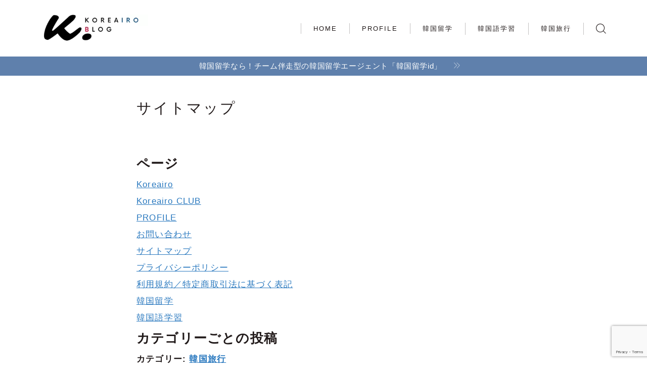

--- FILE ---
content_type: text/html; charset=UTF-8
request_url: https://koreairo.com/sitemap/
body_size: 22937
content:
<!DOCTYPE html>
<html lang="ja">
<head prefix="og: https://ogp.me/ns# fb: https://ogp.me/ns/fb# article: https://ogp.me/ns/article#">
<!-- wexal_pst_init.js does not exist -->
<!-- engagement_delay.js does not exist -->
<!-- proxy.php does not exists -->
<link rel="dns-prefetch" href="//cdnjs.cloudflare.com/">
<link rel="preconnect" href="//cdnjs.cloudflare.com/">
<link rel="dns-prefetch" href="//fonts.googleapis.com/">
<link rel="dns-prefetch" href="//code.typesquare.com/">
<link rel="dns-prefetch" href="//www.google.com/">
<link rel="dns-prefetch" href="//pagead2.googlesyndication.com/">
<link rel="dns-prefetch" href="//image.moshimo.com/">
<link rel="dns-prefetch" href="//i.moshimo.com/">
<link rel="dns-prefetch" href="//aml.valuecommerce.com/">
<meta charset="utf-8">
<meta http-equiv="X-UA-Compatible" content="IE=edge">
<meta name="viewport" content="width=device-width, initial-scale=1,minimum-scale=1.0">
<!-- ここからOGP -->
<meta property="og:type" content="article">
<meta property="og:title" content="サイトマップ｜Koreairo-こりあいろ-">
<meta property="og:url" content="https://koreairo.com/sitemap/">
<meta property="og:description" content="">
<meta property="og:image" content="https://jinr-demo.jp/demo-19/wp-content/themes/jinr/lib/img/noimage.png">
<!-- ここまでOGP --><meta name="description" content="">
<link rel="canonical" href="https://koreairo.com/sitemap/">
<meta property="og:site_name" content="Koreairo-こりあいろ-">
<meta name="twitter:card" content="summary_large_image">
<script async src="https://pagead2.googlesyndication.com/pagead/js/adsbygoogle.js?client=ca-pub-1217976815675282" crossorigin="anonymous"></script>
<!-- Google tag (gtag.js) -->
<script async data-type="lazy" data-src="https://www.googletagmanager.com/gtag/js?id=G-9VV61S5BSE"></script>
<script data-type="lazy" data-src="[data-uri]"></script>
<meta name="google-site-verification" content="7HrEO-7h4mE4qlrl-GXXYZeWKUiktOKeFfSo5lkjgcw"/>
<meta name="google-site-verification" content="VOx0cKYm8E5nD07dpY9VFVTi0TKQ6663AGqPyfNqH-o"/>
<meta name="agd-partner-manual-verification"/>
<title>サイトマップ｜Koreairo-こりあいろ-</title>
<meta name='robots' content='max-image-preview:large'/>
<link rel='dns-prefetch' href='//code.typesquare.com'/>
<link rel='dns-prefetch' href='//cdnjs.cloudflare.com'/>
<link rel="alternate" title="oEmbed (JSON)" type="application/json+oembed" href="https://koreairo.com/wp-json/oembed/1.0/embed?url=https%3A%2F%2Fkoreairo.com%2Fsitemap%2F"/>
<link rel="alternate" title="oEmbed (XML)" type="text/xml+oembed" href="https://koreairo.com/wp-json/oembed/1.0/embed?url=https%3A%2F%2Fkoreairo.com%2Fsitemap%2F&#038;format=xml"/>
<style id='wp-img-auto-sizes-contain-inline-css' type='text/css'>
img:is([sizes=auto i],[sizes^="auto," i]){contain-intrinsic-size:3000px 1500px}
/*# sourceURL=wp-img-auto-sizes-contain-inline-css */
</style>
<style id='wp-block-library-inline-css' type='text/css'>
:root{--wp-block-synced-color:#7a00df;--wp-block-synced-color--rgb:122,0,223;--wp-bound-block-color:var(--wp-block-synced-color);--wp-editor-canvas-background:#ddd;--wp-admin-theme-color:#007cba;--wp-admin-theme-color--rgb:0,124,186;--wp-admin-theme-color-darker-10:#006ba1;--wp-admin-theme-color-darker-10--rgb:0,107,160.5;--wp-admin-theme-color-darker-20:#005a87;--wp-admin-theme-color-darker-20--rgb:0,90,135;--wp-admin-border-width-focus:2px}@media (min-resolution:192dpi){:root{--wp-admin-border-width-focus:1.5px}}.wp-element-button{cursor:pointer}:root .has-very-light-gray-background-color{background-color:#eee}:root .has-very-dark-gray-background-color{background-color:#313131}:root .has-very-light-gray-color{color:#eee}:root .has-very-dark-gray-color{color:#313131}:root .has-vivid-green-cyan-to-vivid-cyan-blue-gradient-background{background:linear-gradient(135deg,#00d084,#0693e3)}:root .has-purple-crush-gradient-background{background:linear-gradient(135deg,#34e2e4,#4721fb 50%,#ab1dfe)}:root .has-hazy-dawn-gradient-background{background:linear-gradient(135deg,#faaca8,#dad0ec)}:root .has-subdued-olive-gradient-background{background:linear-gradient(135deg,#fafae1,#67a671)}:root .has-atomic-cream-gradient-background{background:linear-gradient(135deg,#fdd79a,#004a59)}:root .has-nightshade-gradient-background{background:linear-gradient(135deg,#330968,#31cdcf)}:root .has-midnight-gradient-background{background:linear-gradient(135deg,#020381,#2874fc)}:root{--wp--preset--font-size--normal:16px;--wp--preset--font-size--huge:42px}.has-regular-font-size{font-size:1em}.has-larger-font-size{font-size:2.625em}.has-normal-font-size{font-size:var(--wp--preset--font-size--normal)}.has-huge-font-size{font-size:var(--wp--preset--font-size--huge)}.has-text-align-center{text-align:center}.has-text-align-left{text-align:left}.has-text-align-right{text-align:right}.has-fit-text{white-space:nowrap!important}#end-resizable-editor-section{display:none}.aligncenter{clear:both}.items-justified-left{justify-content:flex-start}.items-justified-center{justify-content:center}.items-justified-right{justify-content:flex-end}.items-justified-space-between{justify-content:space-between}.screen-reader-text{border:0;clip-path:inset(50%);height:1px;margin:-1px;overflow:hidden;padding:0;position:absolute;width:1px;word-wrap:normal!important}.screen-reader-text:focus{background-color:#ddd;clip-path:none;color:#444;display:block;font-size:1em;height:auto;left:5px;line-height:normal;padding:15px 23px 14px;text-decoration:none;top:5px;width:auto;z-index:100000}html :where(.has-border-color){border-style:solid}html :where([style*=border-top-color]){border-top-style:solid}html :where([style*=border-right-color]){border-right-style:solid}html :where([style*=border-bottom-color]){border-bottom-style:solid}html :where([style*=border-left-color]){border-left-style:solid}html :where([style*=border-width]){border-style:solid}html :where([style*=border-top-width]){border-top-style:solid}html :where([style*=border-right-width]){border-right-style:solid}html :where([style*=border-bottom-width]){border-bottom-style:solid}html :where([style*=border-left-width]){border-left-style:solid}html :where(img[class*=wp-image-]){height:auto;max-width:100%}:where(figure){margin:0 0 1em}html :where(.is-position-sticky){--wp-admin--admin-bar--position-offset:var(--wp-admin--admin-bar--height,0px)}@media screen and (max-width:600px){html :where(.is-position-sticky){--wp-admin--admin-bar--position-offset:0px}}

/*# sourceURL=wp-block-library-inline-css */
</style><style id='wp-block-search-inline-css' type='text/css'>
.wp-block-search__button{margin-left:10px;word-break:normal}.wp-block-search__button.has-icon{line-height:0}.wp-block-search__button svg{height:1.25em;min-height:24px;min-width:24px;width:1.25em;fill:currentColor;vertical-align:text-bottom}:where(.wp-block-search__button){border:1px solid #ccc;padding:6px 10px}.wp-block-search__inside-wrapper{display:flex;flex:auto;flex-wrap:nowrap;max-width:100%}.wp-block-search__label{width:100%}.wp-block-search.wp-block-search__button-only .wp-block-search__button{box-sizing:border-box;display:flex;flex-shrink:0;justify-content:center;margin-left:0;max-width:100%}.wp-block-search.wp-block-search__button-only .wp-block-search__inside-wrapper{min-width:0!important;transition-property:width}.wp-block-search.wp-block-search__button-only .wp-block-search__input{flex-basis:100%;transition-duration:.3s}.wp-block-search.wp-block-search__button-only.wp-block-search__searchfield-hidden,.wp-block-search.wp-block-search__button-only.wp-block-search__searchfield-hidden .wp-block-search__inside-wrapper{overflow:hidden}.wp-block-search.wp-block-search__button-only.wp-block-search__searchfield-hidden .wp-block-search__input{border-left-width:0!important;border-right-width:0!important;flex-basis:0;flex-grow:0;margin:0;min-width:0!important;padding-left:0!important;padding-right:0!important;width:0!important}:where(.wp-block-search__input){appearance:none;border:1px solid #949494;flex-grow:1;font-family:inherit;font-size:inherit;font-style:inherit;font-weight:inherit;letter-spacing:inherit;line-height:inherit;margin-left:0;margin-right:0;min-width:3rem;padding:8px;text-decoration:unset!important;text-transform:inherit}:where(.wp-block-search__button-inside .wp-block-search__inside-wrapper){background-color:#fff;border:1px solid #949494;box-sizing:border-box;padding:4px}:where(.wp-block-search__button-inside .wp-block-search__inside-wrapper) .wp-block-search__input{border:none;border-radius:0;padding:0 4px}:where(.wp-block-search__button-inside .wp-block-search__inside-wrapper) .wp-block-search__input:focus{outline:none}:where(.wp-block-search__button-inside .wp-block-search__inside-wrapper) :where(.wp-block-search__button){padding:4px 8px}.wp-block-search.aligncenter .wp-block-search__inside-wrapper{margin:auto}.wp-block[data-align=right] .wp-block-search.wp-block-search__button-only .wp-block-search__inside-wrapper{float:right}
/*# sourceURL=https://koreairo.com/wp-includes/blocks/search/style.min.css */
</style>
<style id='wp-block-tag-cloud-inline-css' type='text/css'>
.wp-block-tag-cloud{box-sizing:border-box}.wp-block-tag-cloud.aligncenter{justify-content:center;text-align:center}.wp-block-tag-cloud a{display:inline-block;margin-right:5px}.wp-block-tag-cloud span{display:inline-block;margin-left:5px;text-decoration:none}:root :where(.wp-block-tag-cloud.is-style-outline){display:flex;flex-wrap:wrap;gap:1ch}:root :where(.wp-block-tag-cloud.is-style-outline a){border:1px solid;font-size:unset!important;margin-right:0;padding:1ch 2ch;text-decoration:none!important}
/*# sourceURL=https://koreairo.com/wp-includes/blocks/tag-cloud/style.min.css */
</style>
<style id='wp-block-columns-inline-css' type='text/css'>
.wp-block-columns{box-sizing:border-box;display:flex;flex-wrap:wrap!important}@media (min-width:782px){.wp-block-columns{flex-wrap:nowrap!important}}.wp-block-columns{align-items:normal!important}.wp-block-columns.are-vertically-aligned-top{align-items:flex-start}.wp-block-columns.are-vertically-aligned-center{align-items:center}.wp-block-columns.are-vertically-aligned-bottom{align-items:flex-end}@media (max-width:781px){.wp-block-columns:not(.is-not-stacked-on-mobile)>.wp-block-column{flex-basis:100%!important}}@media (min-width:782px){.wp-block-columns:not(.is-not-stacked-on-mobile)>.wp-block-column{flex-basis:0;flex-grow:1}.wp-block-columns:not(.is-not-stacked-on-mobile)>.wp-block-column[style*=flex-basis]{flex-grow:0}}.wp-block-columns.is-not-stacked-on-mobile{flex-wrap:nowrap!important}.wp-block-columns.is-not-stacked-on-mobile>.wp-block-column{flex-basis:0;flex-grow:1}.wp-block-columns.is-not-stacked-on-mobile>.wp-block-column[style*=flex-basis]{flex-grow:0}:where(.wp-block-columns){margin-bottom:1.75em}:where(.wp-block-columns.has-background){padding:1.25em 2.375em}.wp-block-column{flex-grow:1;min-width:0;overflow-wrap:break-word;word-break:break-word}.wp-block-column.is-vertically-aligned-top{align-self:flex-start}.wp-block-column.is-vertically-aligned-center{align-self:center}.wp-block-column.is-vertically-aligned-bottom{align-self:flex-end}.wp-block-column.is-vertically-aligned-stretch{align-self:stretch}.wp-block-column.is-vertically-aligned-bottom,.wp-block-column.is-vertically-aligned-center,.wp-block-column.is-vertically-aligned-top{width:100%}
/*# sourceURL=https://koreairo.com/wp-includes/blocks/columns/style.min.css */
</style>
<style id='global-styles-inline-css' type='text/css'>
:root{--wp--preset--aspect-ratio--square: 1;--wp--preset--aspect-ratio--4-3: 4/3;--wp--preset--aspect-ratio--3-4: 3/4;--wp--preset--aspect-ratio--3-2: 3/2;--wp--preset--aspect-ratio--2-3: 2/3;--wp--preset--aspect-ratio--16-9: 16/9;--wp--preset--aspect-ratio--9-16: 9/16;--wp--preset--color--black: #000000;--wp--preset--color--cyan-bluish-gray: #abb8c3;--wp--preset--color--white: #ffffff;--wp--preset--color--pale-pink: #f78da7;--wp--preset--color--vivid-red: #cf2e2e;--wp--preset--color--luminous-vivid-orange: #ff6900;--wp--preset--color--luminous-vivid-amber: #fcb900;--wp--preset--color--light-green-cyan: #7bdcb5;--wp--preset--color--vivid-green-cyan: #00d084;--wp--preset--color--pale-cyan-blue: #8ed1fc;--wp--preset--color--vivid-cyan-blue: #0693e3;--wp--preset--color--vivid-purple: #9b51e0;--wp--preset--gradient--vivid-cyan-blue-to-vivid-purple: linear-gradient(135deg,rgb(6,147,227) 0%,rgb(155,81,224) 100%);--wp--preset--gradient--light-green-cyan-to-vivid-green-cyan: linear-gradient(135deg,rgb(122,220,180) 0%,rgb(0,208,130) 100%);--wp--preset--gradient--luminous-vivid-amber-to-luminous-vivid-orange: linear-gradient(135deg,rgb(252,185,0) 0%,rgb(255,105,0) 100%);--wp--preset--gradient--luminous-vivid-orange-to-vivid-red: linear-gradient(135deg,rgb(255,105,0) 0%,rgb(207,46,46) 100%);--wp--preset--gradient--very-light-gray-to-cyan-bluish-gray: linear-gradient(135deg,rgb(238,238,238) 0%,rgb(169,184,195) 100%);--wp--preset--gradient--cool-to-warm-spectrum: linear-gradient(135deg,rgb(74,234,220) 0%,rgb(151,120,209) 20%,rgb(207,42,186) 40%,rgb(238,44,130) 60%,rgb(251,105,98) 80%,rgb(254,248,76) 100%);--wp--preset--gradient--blush-light-purple: linear-gradient(135deg,rgb(255,206,236) 0%,rgb(152,150,240) 100%);--wp--preset--gradient--blush-bordeaux: linear-gradient(135deg,rgb(254,205,165) 0%,rgb(254,45,45) 50%,rgb(107,0,62) 100%);--wp--preset--gradient--luminous-dusk: linear-gradient(135deg,rgb(255,203,112) 0%,rgb(199,81,192) 50%,rgb(65,88,208) 100%);--wp--preset--gradient--pale-ocean: linear-gradient(135deg,rgb(255,245,203) 0%,rgb(182,227,212) 50%,rgb(51,167,181) 100%);--wp--preset--gradient--electric-grass: linear-gradient(135deg,rgb(202,248,128) 0%,rgb(113,206,126) 100%);--wp--preset--gradient--midnight: linear-gradient(135deg,rgb(2,3,129) 0%,rgb(40,116,252) 100%);--wp--preset--font-size--small: 13px;--wp--preset--font-size--medium: 20px;--wp--preset--font-size--large: 36px;--wp--preset--font-size--x-large: 42px;--wp--preset--spacing--20: 0.44rem;--wp--preset--spacing--30: 0.67rem;--wp--preset--spacing--40: 1rem;--wp--preset--spacing--50: 1.5rem;--wp--preset--spacing--60: 2.25rem;--wp--preset--spacing--70: 3.38rem;--wp--preset--spacing--80: 5.06rem;--wp--preset--shadow--natural: 6px 6px 9px rgba(0, 0, 0, 0.2);--wp--preset--shadow--deep: 12px 12px 50px rgba(0, 0, 0, 0.4);--wp--preset--shadow--sharp: 6px 6px 0px rgba(0, 0, 0, 0.2);--wp--preset--shadow--outlined: 6px 6px 0px -3px rgb(255, 255, 255), 6px 6px rgb(0, 0, 0);--wp--preset--shadow--crisp: 6px 6px 0px rgb(0, 0, 0);}:where(.is-layout-flex){gap: 0.5em;}:where(.is-layout-grid){gap: 0.5em;}body .is-layout-flex{display: flex;}.is-layout-flex{flex-wrap: wrap;align-items: center;}.is-layout-flex > :is(*, div){margin: 0;}body .is-layout-grid{display: grid;}.is-layout-grid > :is(*, div){margin: 0;}:where(.wp-block-columns.is-layout-flex){gap: 2em;}:where(.wp-block-columns.is-layout-grid){gap: 2em;}:where(.wp-block-post-template.is-layout-flex){gap: 1.25em;}:where(.wp-block-post-template.is-layout-grid){gap: 1.25em;}.has-black-color{color: var(--wp--preset--color--black) !important;}.has-cyan-bluish-gray-color{color: var(--wp--preset--color--cyan-bluish-gray) !important;}.has-white-color{color: var(--wp--preset--color--white) !important;}.has-pale-pink-color{color: var(--wp--preset--color--pale-pink) !important;}.has-vivid-red-color{color: var(--wp--preset--color--vivid-red) !important;}.has-luminous-vivid-orange-color{color: var(--wp--preset--color--luminous-vivid-orange) !important;}.has-luminous-vivid-amber-color{color: var(--wp--preset--color--luminous-vivid-amber) !important;}.has-light-green-cyan-color{color: var(--wp--preset--color--light-green-cyan) !important;}.has-vivid-green-cyan-color{color: var(--wp--preset--color--vivid-green-cyan) !important;}.has-pale-cyan-blue-color{color: var(--wp--preset--color--pale-cyan-blue) !important;}.has-vivid-cyan-blue-color{color: var(--wp--preset--color--vivid-cyan-blue) !important;}.has-vivid-purple-color{color: var(--wp--preset--color--vivid-purple) !important;}.has-black-background-color{background-color: var(--wp--preset--color--black) !important;}.has-cyan-bluish-gray-background-color{background-color: var(--wp--preset--color--cyan-bluish-gray) !important;}.has-white-background-color{background-color: var(--wp--preset--color--white) !important;}.has-pale-pink-background-color{background-color: var(--wp--preset--color--pale-pink) !important;}.has-vivid-red-background-color{background-color: var(--wp--preset--color--vivid-red) !important;}.has-luminous-vivid-orange-background-color{background-color: var(--wp--preset--color--luminous-vivid-orange) !important;}.has-luminous-vivid-amber-background-color{background-color: var(--wp--preset--color--luminous-vivid-amber) !important;}.has-light-green-cyan-background-color{background-color: var(--wp--preset--color--light-green-cyan) !important;}.has-vivid-green-cyan-background-color{background-color: var(--wp--preset--color--vivid-green-cyan) !important;}.has-pale-cyan-blue-background-color{background-color: var(--wp--preset--color--pale-cyan-blue) !important;}.has-vivid-cyan-blue-background-color{background-color: var(--wp--preset--color--vivid-cyan-blue) !important;}.has-vivid-purple-background-color{background-color: var(--wp--preset--color--vivid-purple) !important;}.has-black-border-color{border-color: var(--wp--preset--color--black) !important;}.has-cyan-bluish-gray-border-color{border-color: var(--wp--preset--color--cyan-bluish-gray) !important;}.has-white-border-color{border-color: var(--wp--preset--color--white) !important;}.has-pale-pink-border-color{border-color: var(--wp--preset--color--pale-pink) !important;}.has-vivid-red-border-color{border-color: var(--wp--preset--color--vivid-red) !important;}.has-luminous-vivid-orange-border-color{border-color: var(--wp--preset--color--luminous-vivid-orange) !important;}.has-luminous-vivid-amber-border-color{border-color: var(--wp--preset--color--luminous-vivid-amber) !important;}.has-light-green-cyan-border-color{border-color: var(--wp--preset--color--light-green-cyan) !important;}.has-vivid-green-cyan-border-color{border-color: var(--wp--preset--color--vivid-green-cyan) !important;}.has-pale-cyan-blue-border-color{border-color: var(--wp--preset--color--pale-cyan-blue) !important;}.has-vivid-cyan-blue-border-color{border-color: var(--wp--preset--color--vivid-cyan-blue) !important;}.has-vivid-purple-border-color{border-color: var(--wp--preset--color--vivid-purple) !important;}.has-vivid-cyan-blue-to-vivid-purple-gradient-background{background: var(--wp--preset--gradient--vivid-cyan-blue-to-vivid-purple) !important;}.has-light-green-cyan-to-vivid-green-cyan-gradient-background{background: var(--wp--preset--gradient--light-green-cyan-to-vivid-green-cyan) !important;}.has-luminous-vivid-amber-to-luminous-vivid-orange-gradient-background{background: var(--wp--preset--gradient--luminous-vivid-amber-to-luminous-vivid-orange) !important;}.has-luminous-vivid-orange-to-vivid-red-gradient-background{background: var(--wp--preset--gradient--luminous-vivid-orange-to-vivid-red) !important;}.has-very-light-gray-to-cyan-bluish-gray-gradient-background{background: var(--wp--preset--gradient--very-light-gray-to-cyan-bluish-gray) !important;}.has-cool-to-warm-spectrum-gradient-background{background: var(--wp--preset--gradient--cool-to-warm-spectrum) !important;}.has-blush-light-purple-gradient-background{background: var(--wp--preset--gradient--blush-light-purple) !important;}.has-blush-bordeaux-gradient-background{background: var(--wp--preset--gradient--blush-bordeaux) !important;}.has-luminous-dusk-gradient-background{background: var(--wp--preset--gradient--luminous-dusk) !important;}.has-pale-ocean-gradient-background{background: var(--wp--preset--gradient--pale-ocean) !important;}.has-electric-grass-gradient-background{background: var(--wp--preset--gradient--electric-grass) !important;}.has-midnight-gradient-background{background: var(--wp--preset--gradient--midnight) !important;}.has-small-font-size{font-size: var(--wp--preset--font-size--small) !important;}.has-medium-font-size{font-size: var(--wp--preset--font-size--medium) !important;}.has-large-font-size{font-size: var(--wp--preset--font-size--large) !important;}.has-x-large-font-size{font-size: var(--wp--preset--font-size--x-large) !important;}
:where(.wp-block-columns.is-layout-flex){gap: 2em;}:where(.wp-block-columns.is-layout-grid){gap: 2em;}
/*# sourceURL=global-styles-inline-css */
</style>
<style id='core-block-supports-inline-css' type='text/css'>
.wp-container-core-columns-is-layout-9d6595d7{flex-wrap:nowrap;}
/*# sourceURL=core-block-supports-inline-css */
</style>
<style id='classic-theme-styles-inline-css' type='text/css'>
/*! This file is auto-generated */
.wp-block-button__link{color:#fff;background-color:#32373c;border-radius:9999px;box-shadow:none;text-decoration:none;padding:calc(.667em + 2px) calc(1.333em + 2px);font-size:1.125em}.wp-block-file__button{background:#32373c;color:#fff;text-decoration:none}
/*# sourceURL=/wp-includes/css/classic-themes.min.css */
</style>
<link rel='stylesheet' id='prism-numbers-css' href='https://cdnjs.cloudflare.com/ajax/libs/prism/1.29.0/plugins/line-numbers/prism-line-numbers.min.css?ver=1.29.0' type='text/css' media='all'/>
<link rel='stylesheet' id='prism-okaidia-css' href='https://cdnjs.cloudflare.com/ajax/libs/prism/1.29.0/themes/prism-okaidia.min.css?ver=1.29.0' type='text/css' media='all'/>
<link rel='stylesheet' id='jin-to-jinr-css' href='https://koreairo.com/wp-content/plugins/jin-to-jinr/style.css?ver=1.0.0' type='text/css' media='all'/>
<link rel='stylesheet' id='yyi_rinker_stylesheet-css' href='https://koreairo.com/wp-content/plugins/yyi-rinker/css/style.css?v=1.11.1&#038;ver=6.9' type='text/css' media='all'/>
<link rel='stylesheet' id='theme-style-css' href='https://koreairo.com/wp-content/themes/jinr/style.css?ver=6.9' type='text/css' media='all'/>
<script type="text/javascript" src="https://koreairo.com/wp-includes/js/jquery/jquery.min.js?ver=3.7.1" id="jquery-core-js"></script>
<script type="text/javascript" src="//code.typesquare.com/static/5b0e3c4aee6847bda5a036abac1e024a/ts307f.js?fadein=0&amp;ver=2.0.4" id="typesquare_std-js"></script>
<script type="text/javascript" src="https://koreairo.com/wp-content/plugins/yyi-rinker/js/event-tracking.js?v=1.11.1" id="yyi_rinker_event_tracking_script-js"></script>
<link rel="https://api.w.org/" href="https://koreairo.com/wp-json/"/><link rel="alternate" title="JSON" type="application/json" href="https://koreairo.com/wp-json/wp/v2/pages/2626"/><link rel='shortlink' href='https://koreairo.com/?p=2626'/>
<style>
		.marker {
			background: -webkit-linear-gradient(transparent 80%, #fcecbf 0%);
			background: linear-gradient(transparent 80%, #fcecbf 0%);
		}

		.marker2 {
			background: -webkit-linear-gradient(transparent 80%, #a6ede7 0%);
			background: linear-gradient(transparent 80%, #a6ede7 0%);
		}

		.simple-box1 {
			border-color: #95bbd7 !important;
		}

		.simple-box2 {
			border-color: #8da6bf !important;
		}

		.simple-box3 {
			border-color: #95bbd7 !important;
		}

		.simple-box4 {
			border-color: #7badd8 !important;
		}

		.simple-box4:before {
			background-color: #7badd8;
		}

		.simple-box5 {
			border-color: #8da6bf !important;
		}

		.simple-box5:before {
			background-color: #8da6bf;
		}

		.simple-box6 {
			background-color: #8da6bf !important;
		}

		.simple-box7 {
			border-color: #8da6bf !important;
		}

		.simple-box7:before {
			background-color: #8da6bf !important;
		}

		.simple-box8 {
			border-color: #8da6bf !important;
		}

		.simple-box8:before {
			background-color: #8da6bf !important;
		}

		.simple-box9:before {
			background-color: #8da6bf !important;
		}

		.simple-box9:after {
			border-right-color: #8da6bf !important;
		}

		.kaisetsu-box1:before,
		.kaisetsu-box1-title {
			background-color: #8da6bf !important;
		}

		.kaisetsu-box2 {
			border-color: #6396a3 !important;
		}

		.kaisetsu-box2-title {
			background-color: #6396a3 !important;
		}

		.kaisetsu-box4 {
			border-color: #8da6bf !important;
		}

		.kaisetsu-box4-title {
			background-color: #8da6bf !important;
		}

		.kaisetsu-box5:before {
			background-color: #8da6bf !important;
		}

		.kaisetsu-box5-title {
			background-color: #8da6bf !important;
		}

		.concept-box1 {
			border-color: #8da6bf !important;
		}

		.concept-box1:after {
			background-color: #8da6bf !important;
		}

		.concept-box1:before {
			content: "ポイント" !important;
			color: #8da6bf !important;
		}

		.concept-box2 {
			border-color: #7a7a7a !important;
		}

		.concept-box2:after {
			background-color: #7a7a7a !important;
		}

		.concept-box2:before {
			content: "注意点" !important;
			color: #7a7a7a !important;
		}

		.concept-box3 {
			border-color: #377fbf !important;
		}

		.concept-box3:after {
			background-color: #377fbf !important;
		}

		.concept-box3:before {
			content: "" !important;
			color: #377fbf !important;
		}

		.concept-box4 {
			border-color: #ed8989 !important;
		}

		.concept-box4:after {
			background-color: #ed8989 !important;
		}

		.concept-box4:before {
			content: "" !important;
			color: #ed8989 !important;
		}

		.concept-box5 {
			border-color: #8da6bf !important;
		}

		.concept-box5:after {
			background-color: #8da6bf !important;
		}

		.concept-box5:before {
			content: "参考" !important;
			color: #8da6bf !important;
		}

		.concept-box6 {
			border-color: #8da6bf !important;
		}

		.concept-box6:after {
			background-color: #8da6bf !important;
		}

		.concept-box6:before {
			content: "メモ" !important;
			color: #8da6bf !important;
		}

		.innerlink-box1,
		.blog-card {
			border-color: #95bbd7 !important;
		}

		.innerlink-box1-title {
			background-color: #95bbd7 !important;
			border-color: #95bbd7 !important;
		}

		.innerlink-box1:before,
		.blog-card-hl-box {
			background-color: #95bbd7 !important;
		}

		.color-button01 a,
		.color-button01 a:hover,
		.color-button01:before {
			background-color: #4696a3 !important;
		}

		.top-image-btn-color a,
		.top-image-btn-color a:hover,
		.top-image-btn-color:before {
			background-color:  !important;
		}

		.color-button02 a,
		.color-button02 a:hover,
		.color-button02:before {
			background-color: #ffcd44 !important;
		}

		.color-button01-big a,
		.color-button01-big a:hover,
		.color-button01-big:before {
			background-color: #ffcd44 !important;
		}

		.color-button01-big a,
		.color-button01-big:before {
			border-radius: 5px !important;
		}

		.color-button01-big a {
			padding-top: 20px !important;
			padding-bottom: 20px !important;
		}

		.color-button02-big a,
		.color-button02-big a:hover,
		.color-button02-big:before {
			background-color: #79c3ce !important;
		}

		.color-button02-big a,
		.color-button02-big:before {
			border-radius: 40px !important;
		}

		.color-button02-big a {
			padding-top: 20px !important;
			padding-bottom: 20px !important;
		}

		.top-image-btn-color:before,
		.color-button01:before,
		.color-button02:before,
		.color-button01-big:before,
		.color-button02-big:before {
			bottom: -1px;
			left: -1px;
			width: 100%;
			height: 100%;
			border-radius: 6px;
			box-shadow: 0px 1px 5px 0px rgba(0, 0, 0, 0.25);
			-webkit-transition: all .4s;
			transition: all .4s;
		}

		.top-image-btn-color a:hover,
		.color-button01 a:hover,
		.color-button02 a:hover,
		.color-button01-big a:hover,
		.color-button02-big a:hover {
			-webkit-transform: translateY(2px);
			transform: translateY(2px);
			-webkit-filter: brightness(0.95);
			filter: brightness(0.95);
		}

		.top-image-btn-color:hover:before,
		.color-button01:hover:before,
		.color-button02:hover:before,
		.color-button01-big:hover:before,
		.color-button02-big:hover:before {
			-webkit-transform: translateY(2px);
			transform: translateY(2px);
			box-shadow: none !important;
		}

		.jin-lp-h2 h2,
		.jin-lp-h2 h2 {
			background-color: transparent !important;
			border-color: transparent !important;
			color: #686357 !important;
		}

		.jincolumn-h3style2 {
			border-color: #95bbd7 !important;
		}

		.jinlph2-style1 h2:first-letter {
			color: #95bbd7 !important;
		}

		.jinlph2-style2 h2,
		.jinlph2-style3 h2 {
			border-color: #95bbd7 !important;
		}

		.jin-photo-title .jin-fusen1-down,
		.jin-photo-title .jin-fusen1-even,
		.jin-photo-title .jin-fusen1-up {
			border-left-color: #95bbd7;
		}

		.jin-photo-title .jin-fusen2,
		.jin-photo-title .jin-fusen3 {
			background-color: #95bbd7;
		}

		.jin-photo-title .jin-fusen2:before,
		.jin-photo-title .jin-fusen3:before {
			border-top-color: #95bbd7;
		}

		/* 黒板消しをJINフォルダから呼び出す */
		.kaisetsu-box3:before {
			background: url(https://koreairo.com/wp-content/themes/jin/img/bankeshi.png);
		}

		/* 記事エリアのデザインが透明だった時、背景色をボックスデザインの色にする */
		.d--main-style-transparent .concept-box1:before,
		.d--main-style-transparent .concept-box2:before,
		.d--main-style-transparent .concept-box3:before,
		.d--main-style-transparent .concept-box4:before,
		.d--main-style-transparent .concept-box5:before,
		.d--main-style-transparent .concept-box6:before {
			background-color: #ffffff;
		}

		.d--main-style-transparent .concept-box1:after,
		.d--main-style-transparent .concept-box2:after,
		.d--main-style-transparent .concept-box3:after,
		.d--main-style-transparent .concept-box4:after,
		.d--main-style-transparent .concept-box5:after,
		.d--main-style-transparent .concept-box6:after {
			border-color: #ffffff;
		}

		.d--main-style-transparent .simple-box9:after {
			border-color: #ffffff;
		}
	</style>
<script type="text/javascript" language="javascript">
    var vc_pid = "889325799";
</script><script type="text/javascript" src="//aml.valuecommerce.com/vcdal.js" async></script><style>
.yyi-rinker-images {
    display: flex;
    justify-content: center;
    align-items: center;
    position: relative;

}
div.yyi-rinker-image img.yyi-rinker-main-img.hidden {
    display: none;
}

.yyi-rinker-images-arrow {
    cursor: pointer;
    position: absolute;
    top: 50%;
    display: block;
    margin-top: -11px;
    opacity: 0.6;
    width: 22px;
}

.yyi-rinker-images-arrow-left{
    left: -10px;
}
.yyi-rinker-images-arrow-right{
    right: -10px;
}

.yyi-rinker-images-arrow-left.hidden {
    display: none;
}

.yyi-rinker-images-arrow-right.hidden {
    display: none;
}
div.yyi-rinker-contents.yyi-rinker-design-tate  div.yyi-rinker-box{
    flex-direction: column;
}

div.yyi-rinker-contents.yyi-rinker-design-slim div.yyi-rinker-box .yyi-rinker-links {
    flex-direction: column;
}

div.yyi-rinker-contents.yyi-rinker-design-slim div.yyi-rinker-info {
    width: 100%;
}

div.yyi-rinker-contents.yyi-rinker-design-slim .yyi-rinker-title {
    text-align: center;
}

div.yyi-rinker-contents.yyi-rinker-design-slim .yyi-rinker-links {
    text-align: center;
}
div.yyi-rinker-contents.yyi-rinker-design-slim .yyi-rinker-image {
    margin: auto;
}

div.yyi-rinker-contents.yyi-rinker-design-slim div.yyi-rinker-info ul.yyi-rinker-links li {
	align-self: stretch;
}
div.yyi-rinker-contents.yyi-rinker-design-slim div.yyi-rinker-box div.yyi-rinker-info {
	padding: 0;
}
div.yyi-rinker-contents.yyi-rinker-design-slim div.yyi-rinker-box {
	flex-direction: column;
	padding: 14px 5px 0;
}

.yyi-rinker-design-slim div.yyi-rinker-box div.yyi-rinker-info {
	text-align: center;
}

.yyi-rinker-design-slim div.price-box span.price {
	display: block;
}

div.yyi-rinker-contents.yyi-rinker-design-slim div.yyi-rinker-info div.yyi-rinker-title a{
	font-size:16px;
}

div.yyi-rinker-contents.yyi-rinker-design-slim ul.yyi-rinker-links li.amazonkindlelink:before,  div.yyi-rinker-contents.yyi-rinker-design-slim ul.yyi-rinker-links li.amazonlink:before,  div.yyi-rinker-contents.yyi-rinker-design-slim ul.yyi-rinker-links li.rakutenlink:before, div.yyi-rinker-contents.yyi-rinker-design-slim ul.yyi-rinker-links li.yahoolink:before, div.yyi-rinker-contents.yyi-rinker-design-slim ul.yyi-rinker-links li.mercarilink:before {
	font-size:12px;
}

div.yyi-rinker-contents.yyi-rinker-design-slim ul.yyi-rinker-links li a {
	font-size: 13px;
}
.entry-content ul.yyi-rinker-links li {
	padding: 0;
}

div.yyi-rinker-contents .yyi-rinker-attention.attention_desing_right_ribbon {
    width: 89px;
    height: 91px;
    position: absolute;
    top: -1px;
    right: -1px;
    left: auto;
    overflow: hidden;
}

div.yyi-rinker-contents .yyi-rinker-attention.attention_desing_right_ribbon span {
    display: inline-block;
    width: 146px;
    position: absolute;
    padding: 4px 0;
    left: -13px;
    top: 12px;
    text-align: center;
    font-size: 12px;
    line-height: 24px;
    -webkit-transform: rotate(45deg);
    transform: rotate(45deg);
    box-shadow: 0 1px 3px rgba(0, 0, 0, 0.2);
}

div.yyi-rinker-contents .yyi-rinker-attention.attention_desing_right_ribbon {
    background: none;
}
.yyi-rinker-attention.attention_desing_right_ribbon .yyi-rinker-attention-after,
.yyi-rinker-attention.attention_desing_right_ribbon .yyi-rinker-attention-before{
display:none;
}
div.yyi-rinker-use-right_ribbon div.yyi-rinker-title {
    margin-right: 2rem;
}

				</style><style type="text/css">.a--search-label,.a--menu-label {margin-top:-2px;}body:not(.wp-admin){background-color: #ffffff;}body:not(.wp-admin) #wrapper{background-image: url();}body:not(.wp-admin),.widgettitle,.c--post-list-title,.d--slider-title-default,.d--blogcard-mysite .a--blogcard-title,.d--blogcard-external .a--blogcard-title,.d--blogcard-external .a--blogcard-more,.d--blogcard-external::before,.d--blogcard-external.d--blogcard-style1 .a--blogcard-label,#hamburgerMenuList .menu-item a,.editor-styles-wrapper,#headerSearch .search-text,.d--profile-author.d--brand-color .d--contact,.js--hamburger-active.c--menu-trigger .a--menu-label,#postTagBox a,.wpcf7 input,.wpcf7 textarea,.wpcf7 select,.o--jinr-postcard,.o--postlist-inner .a--post-title,.widgets-php h2.jinr-heading,.d--material-design .b--jinr-postlist .a--post-title,.wp-block-search__input,.a--button-microcopy,.b--jinr-paid-text,.b--paidpost-remaining{color:#211a1a;}#hamburgerMenuList .menu-item a:after,.a--simple-box-quotetitle,.a--nextpage-label{color:rgba(33,26,26,0.6);}#globalMenuList .sub-menu .menu-item a,.a--ham-follow-label{color:rgba(33,26,26,0.75);}.a--time-separator,.js--hamburger-active.c--menu-trigger .a--menu-bar,.a--nextpage-label::before,.a--nextpage-label::after{background-color:#211a1a;}.a--microcopy-parts1,    .a--microcopy-parts2,.d--button-microcopy3 .a--microcopy-parts1::before,.d--button-microcopy3 .a--microcopy-parts2::before{background-color:rgba(33,26,26,0.6);}.post-page-numbers,.o--pagenation-list .c--pagenation-item a{border-color:rgba(95,128,172,1);color:rgba(95,128,172,1);}.o--pagenation-list .c--pagenation-item .dots{color:rgba(33,26,26,0.45);}.post-page-numbers.current,.c--nextpage a:hover,.o--pagenation-list .c--pagenation-item span:not(.dots),.o--pagenation-list .c--pagenation-item a:hover{background-color:rgba(95,128,172,1);}#hamburgerMenuList .menu-item ul a:before{background-color:rgba(33,26,26,0.3);}#hamburgerMenuList .menu-item{border-color:rgba(33,26,26,0.15);}.d--sns-share-design2.d--sns-share-color-white .c--sns-share-item{border-color:rgba(33,26,26,0.09);}ul.is-style-jinr-checkmark-square.jinr-list li::after{border-color:rgba(33,26,26,0.12);}.o--snsshare-button-select{background-color:rgba(33,26,26,0.03);}#postTagBox a,.wp-block-tag-cloud a{background-color:rgba(33,26,26,0.06);}.d--simple-box12{background-color:rgba(33,26,26,0.06);}.d--simple-box12::before,.d--simple-box12::after{color:rgba(33,26,26,0.06);}.d--blogcard-external.d--blogcard-style1 .o--blogcard-link,.wp-block-table table,.wp-block-table td,.wp-block-table thead{border-color:#211a1a;}.o--widget-area a:not([class]),.jinr-article a:not([class]),#commonFooter a:not([class]),.editor-styles-wrapper a:not([class]),.comment-edit-link,.comment-reply-link{color: #2a79bf;}.comment-edit-link,.comment-reply-link{border-color: #2a79bf;}#wrapper a:not([class]):hover{color: #acd69e;}#footerMenuList a:hover{color: #acd69e!important;}#globalMenuList .menu-item a:hover{color: #211a1a;}.d--glonavi-hover-none #globalMenuList .menu-item a:hover{color: #acd69e;}.a--timeline-link-text span::before,.a--timeline-link-text span::after{background-color: #2a79bf;}.a--timeline-link-text:hover span::before,.a--timeline-link-text:hover span::after{background-color: #acd69e;}.d--blogcard-mysite .a--blogcard-more,.d--blogcard-mysite::before,.a--postcard-category,#mainContent .a--post-cat a,.a--timeline-step,.a--timeline-step-original,#mainContent .d--profile-author.d--theme-color a.a--sns-item-link,.d--profile-style1.d--theme-color a.a--sns-item-link .jin-icons,.d--profile-style2.d--theme-color a.a--sns-item-link .jin-icons,.c--jinr-post-cat a,.d--blogcard-mysite.d--blogcard-style1 .a--blogcard-label,.wp-block-search__button,.a--slider-button a,.cat-item a::after,.widget_nav_menu a::after,.wp-block-page-list a::after,.wp-block-archives a::after,.d--slider-design2 .swiper-button-prev::after,.d--slider-design2 .swiper-button-next::after,.a--paidpost-price,.d--h2-style10 h2.jinr-heading{color: #5f80ac;}.d--blogcard-mysite.d--blogcard-style1 .o--blogcard-link,.d--h3-style1 h3.jinr-heading,.d--h2-style3 h2.jinr-heading,.d--h2-style9 h2.jinr-heading::after,.d--h2-style9 h2.jinr-heading,.d--h3-style3 h3.jinr-heading,.d--h3-style4 h3.jinr-heading,.d--h4-style2 h4.jinr-heading,.d--profile-style1,.d--h3-style7 h3.jinr-heading::before,.d--h4-style6 h4.jinr-heading::before,.jinr-widget-area h2.jinr-heading,.widgets-php h2.jinr-heading,ul.is-style-jinr-checkmark li::before,ul.is-style-jinr-checkmark-square li::before{border-color: #5f80ac;}.d--profile-style1 .a--profile-job{border-bottom-color: #5f80ac!important;}.d--h2-style2 h2.jinr-heading::before,.d--h2-style8 h2.jinr-heading::before{border-top-color: #5f80ac!important;}.a--timeline-step-original::before,.a--timeline-step-original::after,.a--timeline-step::before,.a--timeline-step::after,.a--slider-button-deco,.d--h2-style1 h2.jinr-heading,.d--h2-style2 h2.jinr-heading,.d--h4-style1 h4.jinr-heading::before,.d--h2-style4 h2.jinr-heading::after,.d--h2-style5 h2.jinr-heading::before,.d--h2-style6 h2.jinr-heading::before,.d--h2-style7 h2.jinr-heading::before,.d--h2-style7 h2.jinr-heading::after,.d--h2-style9 h2.jinr-heading::before,.d--h3-style2 h3.jinr-heading::before,.d--h3-style3 h3.jinr-heading::before,.d--h3-style5 h3.jinr-heading::before,.d--h3-style5 h3.jinr-heading::after,.d--h4-style3 h4.jinr-heading::before,.o--slider-pagenation .swiper-pagination-bullet,.o--slider-pagenation .a--slider-pagenation,#snsShareBottom.d--sns-share-color-solid,ul.jinr-list li::after,ol.jinr-list li::before,.d--profile-style2 .o--profile-contents,.d--profile-style1 .a--profile-introduction::before,.d--h3-style6 h3.jinr-heading::before,.d--h3-style7 h3.jinr-heading::after,.d--h4-style5 h4.jinr-heading::before,.d--h4-style6 h4.jinr-heading::after,.d--archive-subtitle::after,.a--scroll-btn:before, .a--scroll-btn:after,.d--designtitle-animation-dynamic .b--jinr-h2rich.js--scr-animation::before{background-color: #5f80ac;}.d--slider-design2 .swiper-button-prev,.d--slider-design2 .swiper-button-next{background-color: rgba(95,128,172,0.09);}.d--slider-design2 .swiper-button-prev:hover::before,.d--slider-design2 .swiper-button-next:hover::before{background-color: #5f80ac;}.d--material-design .d--slider-design2 .swiper-button-prev,.d--material-design .d--slider-design2 .swiper-button-next{box-shadow: 0 3px 6px -1px rgba(95,128,172,0.3);}.d--profile-style2 .a--profile-introduction{background-color: rgba(95,128,172,0.09);}.d--h3-style8 h3.jinr-heading,.d--h4-style4 h4.jinr-heading,.d--h2-style10 h2.jinr-heading{background-color: rgba(95,128,172,0.09);}.wp-block-search__button{background-color: rgba(95,128,172,0.15);}.o--notfound-section{background-color: rgba(95,128,172,0.06);}.jinr-profile-label::before,.jinr-profile-label span{background-color: rgba(95,128,172,1);}.wp-block-search__button:hover{background-color: rgba(95,128,172,1);}.d--flat-design .wp-block-search__input,.d--flat-design .wp-block-search__button-inside .wp-block-search__inside-wrapper,.d--flat-design .wp-block-categories-dropdown select,.d--flat-design .wp-block-archives-dropdown select{border-color: rgba(95,128,172,0.45);}#hamburgerMenu .o--ham-follow-sns .a--sns-item-link .jin-icons::before{color: rgba(95,128,172,1);}.wp-block-categories-dropdown::before,.wp-block-archives-dropdown::before{color: rgba(95,128,172,1);}.wp-block-search__button svg{fill:#5f80ac;}ol.jinr-list li li::after,ul.jinr-list li li::after{color: #5f80ac!important;}.d--button a{background-color: #5f80ac;}.d--archive-subtitle{color: rgba(33,26,26,0.45);}.a--post-date,.a--post-category{color: rgba(33,26,26,0.75);}@media (min-width: 552px) {.d--postlist-newstext .a--post-date{color: rgba(33,26,26,0.84);}.d--postlist-newstext .o--postlist-item{border-color: rgba(33,26,26,0.12);}.d--postlist-hover-hovercolor .c--post-link:hover .a--post-title{color: #acd69e!important;}}@media (max-width: 551px) {.d--postlist-newstext-sp .a--post-date{color: rgba(33,26,26,0.9);}.d--postlist-newstext-sp .o--postlist-item{border-color: rgba(33,26,26,0.12);}}.d--marker1{background:linear-gradient(transparent 60%, #f9e2ae 60%);}.d--marker2{background:linear-gradient(transparent 10%, #cedbcb 10%);}.d--user-color1{color: #e2735d;}.d--user-color2{color: #83a37f;}.d--information-type-textonlywithlink a:hover{color : #ffffff!important;}.c--tab-title{background-color:rgba(95,128,172,0.3);}.c--tab-title.active{background-color:rgba(95,128,172,1);color:rgba(255,255,255,1);}.d--tab-design1 .c--tab-contents{border-color:rgba(95,128,172,1);}.d--tab-design1 .c--tab-title{box-shadow: inset 1px -1px 5px -2px rgba(95,128,172,0.3);}.d--material-design .d--header-style-default.d--header-tracking-on:not(.d--transparent):not(.d--commonheader-cover){box-shadow: 0 3px 12px 1px hsla(0,0%,64%,0.06);}.a--slider-title,.a--slider-title a{color:#5f80ac!important;}@media (max-width: 551px) {.a--slider-item-count{-webkit-text-stroke:1px rgba(95,128,172,1);}}@media (min-width: 552px) {.a--slider-item-count{-webkit-text-stroke:1px rgba(95,128,172,0.3);}}#mainContent{background-color:transparent;}.a--heading-iconbox-title{background-color:#ffffff!important;}@media (min-width: 552px) {#commonHeader + .o--jinr-mainvisual.o--jinr-slider,#commonHeader + .a--header-style-parts + .o--jinr-mainvisual.o--jinr-slider,#commonHeader + .o--informationbar + .o--jinr-mainvisual.o--jinr-slider,#commonHeader + .a--header-style-parts + .o--informationbar + .o--jinr-mainvisual.o--jinr-slider{margin-top:30px;}}#commonHeader{background-color: #ffffff;}@media (max-width: 551px) {.d--header-style-triangle + .a--header-style-parts,.d--header-style-slope + .a--header-style-parts{clip-path: polygon(100% 0, 100% 35%, 0 78%, 0 0);}}#headerLogoLink,#headerLogoLink:hover,#SiteSubCopy{color: #211a1a!important;}@media (max-width: 551px) {#commonHeaderInner{height: 64px;}d--header-layout1.d--header-style-border + .a--header-style-parts.js--follow-header-display{top: 64px;}}@media screen and (min-width: 552px) and (max-width:781px) {.d--header-layout1 #commonHeaderInner{height: calc(111px * 0.7);}d--header-layout1.d--header-style-border + .a--header-style-parts.js--follow-header-display{top: calc(111px * 0.7);}}@media (min-width: 782px) {.d--header-layout1 #commonHeaderInner{height: 111px;}d--header-layout1.d--header-style-border + .a--header-style-parts.js--follow-header-display{top: 111px;}.d--glonavi-hover-borderup #globalMenuList > li a::after,.d--glonavi-hover-borderwax #globalMenuList > li a::after,.d--glonavi-hover-borderflow #globalMenuList > li a::after{background-color:#211a1a;}}@media (min-width: 552px) {.d--header-layout2 #headerLogo{padding-top: calc(111px * 0.3);padding-bottom: calc(111px * 0.15);}}@media (max-width: 551px) {.d--header-layout1 #headerLogoLink{max-width: calc(71px * 1.5);}.d--header-layout2 #headerLogoLink{max-width: calc(71px * 1.5);}}@media (min-width: 552px) and (max-width:781px) {.d--header-layout1 #headerLogoLink{max-width: calc(70px * 2.4);}.d--header-layout2 #headerLogoLink{max-width: calc(70px * 2.4);}}@media (min-width: 782px) {.d--header-layout1 #headerLogoLink{max-width: calc(70px * 3);}.d--header-layout2 #headerLogoLink{max-width: calc(70px * 3);}}@media (max-width: 551px) {.d--header-layout1 #commonHeaderInner{margin-top:21px;}}@media screen and (min-width: 782px) and (max-width:960px) {.d--header-layout1 #headerLogo {max-width:calc(100% - 30px);}}.d--main-style-transparent .b--jinr-paid-text{background-color:#ffffff;box-shadow: 0 0 0px 15px #ffffff;}.b--jinr-paid-container::before{background-image : linear-gradient(to right, rgba(33,26,26,0.45), rgba(33,26,26,0.45) 7px, transparent 7px, transparent 8px);}#globalMenuList .menu-item{font-size:13px;}#globalMenuList .menu-item a,#commonHeader a.a--sns-item-link .jin-icons::before,a.a--spmenu-item-link,#headerSearch .a--search-icon,#headerSearch .a--search-label,.c--menu-trigger .a--menu-label{color: #211a1a;}.d--header-menu-style2 #globalMenuList > .menu-item > a{border-color: rgba(33,26,26,0.27)!important;}.c--spmenu-item::before{background-color: rgba(33,26,26,0.21);}.c--menu-trigger .a--menu-bar{background-color: #211a1a;}@media (max-width: 551px) {.a--stillimage{background-size:contain;box-sizing:border-box;height:auto;padding-top: 87.9%;}}.a--stillimage{background-image: url(https://koreairo.com/wp-content/uploads/2023/12/名称未設定のデザイン-65.png);}.d--stillimage-overlay-simple .a--stillimage-overlay{background-color: #ffffff;filter: opacity(100%);}.d--stillimage-overlay-blur .a--stillimage{opacity:calc(1 - 100 * 0.01);}.d--stillimage-overlay-blur.c--stillimage::before{background-color: #ffffff;}.a--stillimage-maincopy,.a--stillimage-subcopy{color: #000000;}.c--stillimage-contents{top: 43%;left:50%;text-align:center;}.c--stillimage-contents .b--jinr-button .o--button-inner{text-align:center;}@media (max-width: 551px) {.c--stillimage-contents{top: 43%;left:52%;}}.a--movie-maincopy,.a--movie-subcopy{color: #22327a;}.c--movie-contents{top: 50%;left:50%;text-align:center;}@media (max-width: 551px) {.c--movie-contents{top: 50%;left:50%;}}.a--stillimage-maincopy{font-size: 2.242rem;}.a--movie-maincopy{font-size: 2.432rem;}@media (min-width: 552px) {.a--stillimage-maincopy{font-size: clamp(2.655rem, 3.9vw,3.54rem);}.a--movie-maincopy{font-size: clamp(2.88rem, 3.9vw,3.84rem);}}.a--stillimage-subcopy{font-size: clamp(1.15rem, 1.5vw,1.475rem);}.a--movie-subcopy{font-size: clamp(1.15rem, 1.5vw,1.6rem);}@media (min-width: 552px) {.a--stillimage-subcopy{font-size: clamp(1.5rem, 1.8vw,1.416rem);}.a--movie-subcopy{font-size: clamp(1.5rem, 1.8vw,1.536rem);}}@media (max-width: 551px) {.c--jinr-movie{height:591px;}}.d--blogcard-style1 .a--blogcard-label,.d--blogcard-style1 .o--blogcard-link{background-color:#ffffff;}#snsShareBottom.d--sns-share-color-white{border-top-color:#5f80ac;}#snsShareLabel::before{background-color:rgba(33,26,26,0.45);}#jinrRelatedPost,.a--hidden-scroll{background-color: #f2f0ed;}.c--relatedpost-headline{color: #211a1a;}.a--relatedpost-maincopy::before,.a--relatedpost-maincopy::after{background-color: #211a1a;}#commonFooter{background-color: transparent;}#commonFooter #commonFooterSiteMenu a,#commonFooter .c--breadcrumb-item a,.c--breadcrumb-item,.a--breadcrumb-parts,#commonFooter .a--profile-name,#commonFooter .a--profile-introduction,#commonFooter a.a--sns-item-link,#commonFooter .a--profile-label,#footer-widget{color: #555555;}#footerInfo,#footerMenuList .menu-item:not(:first-child){border-color: rgba(85,85,85,0.3);}#commonFooter .a--profile-label::before{background-color: rgba(85,85,85,0.3);}#commonFooter .a--profile-job,#commonFooter .d--brand-color .d--contact{color: rgba(85,85,85,0.6);}#copyright{color: #555555;}.d--fullwidth-max,.d--fullwidth-article{color: #211a1a;}.a--h2rich-maincopy,.a--h2rich-subcopy,.a--h2rich-number,.a--h2rich-icon{color: #5f80ac;}.b--jinr-h2rich{border-color: #5f80ac;}.a--h2rich-decoration-before,.a--h2rich-decoration-after{background-color: #5f80ac;}.wp-block-latest-posts__list li a,.wp-block-archives-list li a,.wp-block-categories-list li a,.wp-block-page-list a,.widget_nav_menu li,.wp-block-rss li a,.wp-block-page-list li a,.wp-block-latest-comments .wp-block-latest-comments__comment,.jinr-widget-area.widget_meta li a{border-color:rgba(33,26,26,0.15);}.d--two-column .d--article-width-680 + #mainSideBar{border-color:rgba(33,26,26,0.1);}.wp-block-latest-posts__list li a,.wp-block-archives-list li a,.wp-block-categories-list li a,.wp-block-page-list li a,.widget_nav_menu li a,.wp-block-page-list a,.wp-block-rss li a,.jinr-widget-area.widget_meta li a,.wp-block-tag-cloud a,.wp-block-latest-comments__comment-link{color:#211a1a!important;}.widget_nav_menu .menu-item ul a:before,.wp-block-page-list .menu-item ul a:before,.wp-block-categories-list .cat-item ul a:before{background-color:rgba(33,26,26,0.15);}body[class^="logged-in"]{background-color:#fff!important;}.d--cvbutton-all.d--spcv-outline .o--cv-button{border-color: #008db7;}.d--cvbutton-all{color: #444444;}.d--cvbutton-all .a--cv-button-icon::after{background-color: rgba(68,68,68,0.6);}.d--cvbutton-all.d--spcv-solid .o--cv-button{background-color: #008db7;}.d--cvbutton-category1.d--spcv-outline .o--cv-button{border-color: #008db7;}.d--cvbutton-category1{color: #444444;}.d--cvbutton-category1 .a--cv-button-icon::after{background-color: rgba(68,68,68,0.6);}.d--cvbutton-category1.d--spcv-solid .o--cv-button{background-color: #008db7;}.d--cvbutton-category2.d--spcv-outline .o--cv-button{border-color: #008db7;}.d--cvbutton-category2{color: #444444;}.d--cvbutton-category2 .a--cv-button-icon::after{background-color: rgba(68,68,68,0.6);}.d--cvbutton-category2.d--spcv-solid .o--cv-button{background-color: #008db7;}.d--cvbutton-category3.d--spcv-outline .o--cv-button{border-color: #008db7;}.d--cvbutton-category3{color: #444444;}.d--cvbutton-category3 .a--cv-button-icon::after{background-color: rgba(68,68,68,0.6);}.d--cvbutton-category3.d--spcv-solid .o--cv-button{background-color: #008db7;}.d--simple-box1{border-color: #7f7f7f;}.d--simple-box1 .a--simple-box-title{color: #7f7f7f;}.d--simple-box1 .a--simple-box-title{color: #7f7f7f;}.d--simple-box2{border-color: #c7ddad;}.d--simple-box2 .a--simple-box-title{color: #c7ddad;}.d--simple-box2 .a--simple-box-title{color: #c7ddad;}.d--simple-box2::before{border: 1px solid#c7ddad;}.d--simple-box3{border-color: #c7ddad;}.d--simple-box3 .a--simple-box-title{color: #c7ddad;}.d--simple-box3 .a--simple-box-title{color: #c7ddad;}.d--simple-box4{border-color: #c7ddad;}.d--simple-box4 .a--simple-box-title{color: #c7ddad;}.d--simple-box4 .a--simple-box-title{color: #c7ddad;}.d--simple-box4::before{background-image: linear-gradient(to right,#c7ddad,#c7ddad 4px,transparent 4px,transparent 8px),linear-gradient(to right,#c7ddad,#c7ddad 4px,transparent 4px,transparent 8px);}.d--simple-box5{border-color: #f4f7fc;}.d--simple-box5 .a--simple-box-title{color: #f4f7fc;}.d--simple-box5 .a--simple-box-title{color: #211a1a;}.d--simple-box5{background-color: #f4f7fc;}.d--simple-box6{border-color: #f4f7fc;}.d--simple-box6 .a--simple-box-title{color: #f4f7fc;}.d--simple-box6 .a--simple-box-title{color: #f4f7fc;}.d--simple-box6{background-color: rgba(244,247,252,0.1);}.d--simple-box7{border-color: #f2efe8;}.d--simple-box7 .a--simple-box-title{color: #f2efe8;}.d--simple-box7 .a--simple-box-title{color: #f2efe8;}.d--simple-box7{background-color: rgba(242,239,232,0.1);}.d--simple-box8{border-color: #f4f7fc;}.d--simple-box8 .a--simple-box-title{color: #f4f7fc;}.d--simple-box8 .a--simple-box-title{color: #211a1a;}.d--simple-box8{background-color: #f4f7fc;}.d--simple-box9{border-color: #c7ddad;}.d--simple-box9 .a--simple-box-title{color: #c7ddad;}.d--simple-box9 .a--simple-box-title{color: #c7ddad;}.d--simple-box9::before{background-image: linear-gradient(to right,#c7ddad,#c7ddad 4px,transparent 4px,transparent 8px),linear-gradient(to right,#c7ddad,#c7ddad 4px,transparent 4px,transparent 8px);}.d--simple-box9::after{background-image: linear-gradient(to right,#c7ddad,#c7ddad 4px,transparent 4px,transparent 8px),linear-gradient(to right,#c7ddad,#c7ddad 4px,transparent 4px,transparent 8px);}.d--simple-box9{background-color: rgba(199,221,173,0.1);}.d--simple-box10{border-color: #f2efe8;}.d--simple-box10 .a--simple-box-title{color: #f2efe8;}.d--simple-box10 .a--simple-box-title{color: #211a1a;}.d--simple-box10{background-color: #f2efe8;}.d--simple-box10::after{background: linear-gradient(45deg, #f2efe8 50%, transparent 52%),linear-gradient(315deg, #f2efe8 50%, transparent 52%);background-size: 12px 24px;background-repeat: repeat-x;}.d--simple-box11{border-color: #c7ddad;}.d--simple-box11 .a--simple-box-title{color: #c7ddad;}.d--simple-box11 .a--simple-box-title{color: #c7ddad;}.d--simple-box11::before, .d--simple-box11::after{border-color: #c7ddad;}.d--heading-box1{border-color: #5f80ac;}.d--heading-box1 .a--simple-box-title{background-color: #5f80ac;}.d--heading-box1 .a--simple-box-title::before{border-top-color: #5f80ac!important;}.d--heading-box2{border-color: #5f80ac;}.d--heading-box2 .a--simple-box-title{background-color: #5f80ac;}.d--heading-box3{border-color: #5f80ac;}.d--heading-box3 .a--simple-box-title{background-color: #5f80ac;}.d--heading-box4{border-color: #5f80ac;}.d--heading-box4 .a--simple-box-title{background-color: #5f80ac;}.d--heading-box5{border-color: #407FED;}.d--heading-box6{border-color: #d1c5ad;}.d--heading-box6 .a--simple-box-title{color: #d1c5ad;}.d--heading-box6{background-color: rgba(209,197,173,0.18);}.d--heading-box7{border-color: #d1c5ad;}.d--heading-box7 .a--simple-box-title{color: #d1c5ad;}.d--heading-box7 .a--simple-box-title{border-color: #d1c5ad;}.d--heading-box7 .a--simple-box-title::before{background-color: #d1c5ad;}.d--heading-box8{border-color: #d1c5ad;}.d--heading-box8 .a--simple-box-title{color: #d1c5ad;}.d--heading-box8 .a--simple-box-title::before{background-color: #d1c5ad;}.d--heading-box8 .a--simple-box-title{border-color: #d1c5ad;}.d--heading-box9{border-color: #d1c5ad;}.d--heading-box9 .a--simple-box-title{background-color: #d1c5ad;}.d--heading-iconbox1{border-color: #ffd57c;}.d--heading-iconbox1 .jif{color: #ffd57c;}.d--heading-iconbox1 .a--heading-iconbox-title{color: #ffd57c;}.d--heading-iconbox2{border-color: #87b8ed;}.d--heading-iconbox2 .jif{color: #87b8ed;}.d--heading-iconbox2 .a--heading-iconbox-title{color: #87b8ed;}.d--heading-iconbox3{border-color: #f79b9b;}.d--heading-iconbox3 .jif{color: #f79b9b;}.d--heading-iconbox3 .a--heading-iconbox-title{color: #f79b9b;}.d--heading-iconbox4{border-color: #86ccbb;}.d--heading-iconbox4 .jif{color: #86ccbb;}.d--heading-iconbox4 .a--heading-iconbox-title{color: #86ccbb;}.d--simple-iconbox1 .jif{color: #5f80ac;}.d--simple-iconbox1 .a--jinr-iconbox{border-color: #5f80ac;}.d--simple-iconbox1{background-color: rgba(95,128,172,0.1);}.d--simple-iconbox2 .jif{color: #ffd67f;}.d--simple-iconbox2 .a--jinr-iconbox{border-color: #ffd67f;}.d--simple-iconbox2{background-color: rgba(255,214,127,0.1);}.d--simple-iconbox3 .jif{color: #f79999;}.d--simple-iconbox3 .a--jinr-iconbox{border-color: #f79999;}.d--simple-iconbox3{background-color: rgba(247,153,153,0.1);}.d--simple-iconbox4 .jif{color: #f79999;}.d--simple-iconbox4 .a--jinr-iconbox{border-color: #f79999;}.d--simple-iconbox4{background-color: rgba(247,153,153,0.1);}.d--simple-iconbox5 .jif{color: #5cc4ac;}.d--simple-iconbox5 .a--jinr-iconbox{border-color: #5cc4ac;}.d--simple-iconbox5{background-color: rgba(92,196,172,0.1);}.d--simple-iconbox6 .jif{color: #5cc4ac;}.d--simple-iconbox6 .a--jinr-iconbox{border-color: #5cc4ac;}.d--simple-iconbox6{background-color: rgba(92,196,172,0.1);}.d--simple-iconbox7 .jif{color: #71aded;}.d--simple-iconbox7 .a--jinr-iconbox{border-color: #71aded;}.d--simple-iconbox7{background-color: rgba(113,173,237,0.1);}.d--simple-iconbox8 .jif{color: #71aded;}.d--simple-iconbox8 .a--jinr-iconbox{border-color: #71aded;}.d--simple-iconbox8{background-color: rgba(113,173,237,0.1);}.d--button-type1 a{font-size: 14.4px;}@media (min-width: 552px) {.d--button-type1 a{font-size: 16px;}}.d--button-type1 a{color: #ffffff!important;padding: 7.5px 69px;border-radius: 60px;}span.b--jinr-price::before{background-color: #ffffff;}@media (min-width: 552px) {.d--button-type1 a{padding: 11px 100px 10px;}}.d--button-type1 a{background-color: #5f80ac;}.d--button-type1 a{box-shadow: 0 4px 9px hsla(214,32%,34%,0.27);}.d--button-type1 a{padding-left: 51px;}.d--button-type1 a::after{content: "\ea7b";}@media (min-width: 552px) {.d--button-type1 a{padding-left: 76px;}}.d--button-type1 a:hover{box-shadow: 0 0px 0px hsla(214,32%,34%,0);}.d--button-type2 a{font-size: 14.4px;}@media (min-width: 552px) {.d--button-type2 a{font-size: 16px;}}.d--button-type2 a{color: #ffffff!important;padding: 9.75px 69px;border-radius: 60px;}span.b--jinr-price::before{background-color: #ffffff;}@media (min-width: 552px) {.d--button-type2 a{padding: 14px 100px 13px;}}.d--button-type2 a{background: linear-gradient(135deg, #5f80ac, #a3d7e2);}.d--button-type2 a{box-shadow: 0 4px 9px hsla(190,52%,58%,0.27);}.d--button-type2 a{padding-left: 51px;}.d--button-type2 a::after{content: "\ea7b";}@media (min-width: 552px) {.d--button-type2 a{padding-left: 76px;}}.d--button-type2 a:hover{box-shadow: 0 0px 0px hsla(190,52%,58%,0);}.d--button-type3 a{font-size: 13.5px;}@media (min-width: 552px) {.d--button-type3 a{font-size: 15px;}}.d--button-type3 a{color: #ffffff!important;border: 1px solid #ffffff;padding: 11.25px 41.4px;border-radius: 5px;}@media (min-width: 552px) {.d--button-type3 a{padding: 16px 60px 15px;}}.d--button-type3 a{box-shadow: 0 1px 3px hsla(0,0%,82%,0.27);}.d--button-type3 a::after{right:18px;}.d--button-type3 a{padding-left: 23.4px;}.d--button-type3 a::after{content: "\ea84";}@media (min-width: 552px) {.d--button-type3 a{padding-left: 36px;}}.d--button-type3 a:hover{background: rgba(255,255,255,0.09);border-color:transparent;color:rgba(255,255,255,0.7)!important;}.d--button-type4 a{font-size: 13.5px;}@media (min-width: 552px) {.d--button-type4 a{font-size: 15px;}}.d--button-type4 a{color: #bca583!important;border: 1px solid #bca583;padding: 11.25px 41.4px;border-radius: 5px;}@media (min-width: 552px) {.d--button-type4 a{padding: 16px 60px 15px;}}.d--button-type4 a{box-shadow: 0 1px 3px hsla(36,30%,45%,0.27);}.d--button-type4 a::after{right:18px;}.d--button-type4 a{padding-left: 23.4px;}.d--button-type4 a::after{content: "\ea84";}@media (min-width: 552px) {.d--button-type4 a{padding-left: 36px;}}.d--button-type4 a:hover{background: rgba(188,165,131,0.09);border-color:transparent;color:rgba(188,165,131,0.7)!important;}.d--button-type5 a{font-size: 12.6px;}@media (min-width: 552px) {.d--button-type5 a{font-size: 14px;}}.js--scr-animation .d--button-type5.d--button-arrow-animation-drawarrow.is-animated a::after,.js--scr-animation .d--button-type5.d--button-arrow-animation-drawarrow.is-animated a::before{background-color: #7f6d4d;}.d--button-type5 a{color: #7f6d4d!important;position:relative;border-bottom: 1px solid #7f6d4d;padding: 8.97px 31.05px 8.97px 3px;}.d--button-type5 a::after{border-right: 1px solid #7f6d4d;}@media (min-width: 552px) {.d--button-type5 a{padding: 13px 45px 13px 3px;}}.d--button-type6 a{font-size: 16.2px;}@media (min-width: 552px) {.d--button-type6 a{font-size: 18px;}}.d--button-type6 a{color: #ffffff!important;padding: 7.5px 69px;border-radius: 10px;}span.b--jinr-price::before{background-color: #ffffff;}@media (min-width: 552px) {.d--button-type6 a{padding: 11px 100px 10px;}}.d--button-type6 a{background-color: #f9ac1d;}.d--button-type6 a{box-shadow: 0 3px 6px hsla(39,95%,37%,0.27);}.d--button-type6 a{padding-left: 51px;}.d--button-type6 a::after{content: "\ea7b";}@media (min-width: 552px) {.d--button-type6 a{padding-left: 76px;}}.d--button-type7 a{font-size: 13.5px;}@media (min-width: 552px) {.d--button-type7 a{font-size: 15px;}}.d--button-type7 a{color: #ffffff!important;padding: 9px 36.57px;border-radius: 4px;}span.b--jinr-price::before{background-color: #ffffff;}@media (min-width: 552px) {.d--button-type7 a{padding: 13px 53px 12px;}}.d--button-type7 a{background: linear-gradient(135deg, #5f80ac, #a3d7e2);}.d--button-type7 a{box-shadow: 0 1px 3px hsla(190,52%,58%,0.40);}.d--button-type7 a::after{right:15.9px;}.d--button-type7 a{padding-left: 18.57px;}.d--button-type7 a::after{content: "\ea7b";}@media (min-width: 552px) {.d--button-type7 a{padding-left: 29px;}}.d--button-type8 a{font-size: 13.5px;}@media (min-width: 552px) {.d--button-type8 a{font-size: 15px;}}.d--button-type8 a{color: #444444!important;padding: 9px 36.57px;border-radius: 4px;}span.b--jinr-price::before{background-color: #444444;}@media (min-width: 552px) {.d--button-type8 a{padding: 13px 53px 12px;}}.d--button-type8 a{background-color: #eeeeee;}.d--button-type8 a{box-shadow: 0 1px 3px hsla(0,0%,75%,0.40);}.d--button-type8 a::after{right:15.9px;}.d--button-type8 a{padding-left: 18.57px;}.d--button-type8 a::after{content: "\ea7b";}@media (min-width: 552px) {.d--button-type8 a{padding-left: 29px;}}.d--button-type9 a{font-size: 14.4px;}@media (min-width: 552px) {.d--button-type9 a{font-size: 16px;}}.d--button-type9 a{color: #ffffff!important;padding: 7.5px 69px;border-radius: 60px;}span.b--jinr-price::before{background-color: #ffffff;}@media (min-width: 552px) {.d--button-type9 a{padding: 11px 100px 10px;}}.d--button-type9 a{background-color: #303030;}.d--button-type9 a{box-shadow: 0 1px 3px hsla(0,0%,1%,0.40);}.d--button-type10 a{font-size: 14.4px;}@media (min-width: 552px) {.d--button-type10 a{font-size: 16px;}}.d--button-type10 a{color: #407FED!important;border: 1px solid #407FED;padding: 13.5px 33.12px;border-radius: 60px;}@media (min-width: 552px) {.d--button-type10 a{padding: 19px 48px 18px;}}.d--button-type10 a{box-shadow: 0 1px 3px hsla(218,83%,41%,0.27);}.d--jinr-gradation1{background: linear-gradient(135deg, #5f80ac, #a3d7e2);}.d--jinr-gradation2{background: linear-gradient(135deg, #f6f2b5, #f865a0);}.d--jinr-gradation3{background: linear-gradient(135deg, #f6f2b5, #f8a363);}#postContent #postCategoryBox .cat-item::after{border-color: #5f80ac!important;}#postContent #postCategoryBox .cat-item .children .cat-item::after{background-color: #5f80ac!important;}.a--notfound-headtitle{color: #5f80ac!important;}#HeaderSearchForm{opacity:0;}.o--hamburger-menu-container{opacity:0;}body.wp-admin.d--main-style-transparent .editor-styles-wrapper,body.wp-admin.d--main-style-transparent .editor-styles-wrapper .jinr-category-name{background-color:#ffffff;}.d--postlist-slider::-webkit-scrollbar-thumb,#jinrRelatedPostInner .o--postlist-inner::-webkit-scrollbar-thumb{background:rgba(33,26,26,1);}.d--labeling-act-border{border-color: rgba(33,26,26,0.18);}.c--labeling-act.d--labeling-act-solid,.c--labeling-small-act.d--labeling-act-solid{background-color: rgba(33,26,26,0.03);}.a--labeling-act,.c--labeling-small-act{color: rgba(33,26,26,0.6);}.a--labeling-small-act span{background-color: rgba(33,26,26,0.21);}.d--labeling-act-strong{background-color: rgba(33,26,26,0.045);}.d--labeling-act-strong .a--labeling-act{color: rgba(33,26,26,0.75);}.b--jinr-compare .o--compare-child .c--compare-label{background-color:#5f80ac;color:#ffffff;}.b--jinr-compare .o--compare-child{border-color:rgba(33,26,26,0.15);}.b--jinr-compare .o--compare-child .c--compare-content{border-color:rgba(33,26,26,0.075);}</style>
<link rel="alternate" type="application/rss+xml" title="Koreairo-こりあいろ-" href="https://koreairo.com/feed/">
<style type="text/css">
		/*<!-- rtoc -->*/
		.rtoc-mokuji-content {
			background-color: #ffffff;
		}

		.rtoc-mokuji-content.frame1 {
			border: 1px solid #405796;
		}

		.rtoc-mokuji-content #rtoc-mokuji-title {
			color: #405796;
		}

		.rtoc-mokuji-content .rtoc-mokuji li>a {
			color: #5c5f6b;
		}

		.rtoc-mokuji-content .mokuji_ul.level-1>.rtoc-item::before {
			background-color: #6a91c1 !important;
		}

		.rtoc-mokuji-content .mokuji_ul.level-2>.rtoc-item::before {
			background-color: #6a91c1 !important;
		}

		.rtoc-mokuji-content.frame2::before,
		.rtoc-mokuji-content.frame3,
		.rtoc-mokuji-content.frame4,
		.rtoc-mokuji-content.frame5 {
			border-color: #405796 !important;
		}

		.rtoc-mokuji-content.frame5::before,
		.rtoc-mokuji-content.frame5::after {
			background-color: #405796;
		}

		.widget_block #rtoc-mokuji-widget-wrapper .rtoc-mokuji.level-1 .rtoc-item.rtoc-current:after,
		.widget #rtoc-mokuji-widget-wrapper .rtoc-mokuji.level-1 .rtoc-item.rtoc-current:after,
		#scrollad #rtoc-mokuji-widget-wrapper .rtoc-mokuji.level-1 .rtoc-item.rtoc-current:after,
		#sideBarTracking #rtoc-mokuji-widget-wrapper .rtoc-mokuji.level-1 .rtoc-item.rtoc-current:after {
			background-color: #6a91c1 !important;
		}

		.cls-1,
		.cls-2 {
			stroke: #405796;
		}

		.rtoc-mokuji-content .decimal_ol.level-2>.rtoc-item::before,
		.rtoc-mokuji-content .mokuji_ol.level-2>.rtoc-item::before,
		.rtoc-mokuji-content .decimal_ol.level-2>.rtoc-item::after,
		.rtoc-mokuji-content .decimal_ol.level-2>.rtoc-item::after {
			color: #6a91c1;
			background-color: #6a91c1;
		}

		.rtoc-mokuji-content .rtoc-mokuji.level-1>.rtoc-item::before {
			color: #6a91c1;
		}

		.rtoc-mokuji-content .decimal_ol>.rtoc-item::after {
			background-color: #6a91c1;
		}

		.rtoc-mokuji-content .decimal_ol>.rtoc-item::before {
			color: #6a91c1;
		}

		/*rtoc_return*/
		#rtoc_return a::before {
			background-image: url(https://koreairo.com/wp-content/plugins/rich-table-of-content/include/../img/rtoc_return.png);
		}

		#rtoc_return a {
			background-color: #6a91c1 !important;
		}

		/* アクセントポイント */
		.rtoc-mokuji-content .level-1>.rtoc-item #rtocAC.accent-point::after {
			background-color: #6a91c1;
		}

		.rtoc-mokuji-content .level-2>.rtoc-item #rtocAC.accent-point::after {
			background-color: #6a91c1;
		}
		.rtoc-mokuji-content.frame6,
		.rtoc-mokuji-content.frame7::before,
		.rtoc-mokuji-content.frame8::before {
			border-color: #405796;
		}

		.rtoc-mokuji-content.frame6 #rtoc-mokuji-title,
		.rtoc-mokuji-content.frame7 #rtoc-mokuji-title::after {
			background-color: #405796;
		}

		#rtoc-mokuji-wrapper.rtoc-mokuji-content.rtoc_h2_timeline .mokuji_ol.level-1>.rtoc-item::after,
		#rtoc-mokuji-wrapper.rtoc-mokuji-content.rtoc_h2_timeline .level-1.decimal_ol>.rtoc-item::after,
		#rtoc-mokuji-wrapper.rtoc-mokuji-content.rtoc_h3_timeline .mokuji_ol.level-2>.rtoc-item::after,
		#rtoc-mokuji-wrapper.rtoc-mokuji-content.rtoc_h3_timeline .mokuji_ol.level-2>.rtoc-item::after,
		.rtoc-mokuji-content.frame7 #rtoc-mokuji-title span::after {
			background-color: #6a91c1;
		}

		.widget #rtoc-mokuji-wrapper.rtoc-mokuji-content.frame6 #rtoc-mokuji-title {
			color: #405796;
			background-color: #ffffff;
		}
	</style>
<link rel="icon" href="https://koreairo.com/wp-content/uploads/2025/07/cropped-maru-32x32.jpg" sizes="32x32"/>
<link rel="icon" href="https://koreairo.com/wp-content/uploads/2025/07/cropped-maru-192x192.jpg" sizes="192x192"/>
<link rel="apple-touch-icon" href="https://koreairo.com/wp-content/uploads/2025/07/cropped-maru-180x180.jpg"/>
<meta name="msapplication-TileImage" content="https://koreairo.com/wp-content/uploads/2025/07/cropped-maru-270x270.jpg"/>
<link rel="preload" href="https://koreairo.com/wp-content/themes/jinr/lib/font/jin-icons/jin-icons.woff" as="font" type="font/woff" crossorigin>
<link rel="preload" href="https://koreairo.com/wp-content/uploads/2024/12/Koreairo-blog.png" as="image">
<link rel='stylesheet' id='rtoc_style-css' href='https://koreairo.com/wp-content/plugins/rich-table-of-content/css/rtoc_style.css?ver=6.9' type='text/css' media='all'/>
<link rel='stylesheet' id='rtoc_nsj-css' href='https://fonts.googleapis.com/css2?family=Noto+Sans+JP%3Awght%40100%3B400%3B700&#038;display=swap&#038;ver=6.9' type='text/css' media='all'/>
<link rel='stylesheet' id='theme-style-footer-css' href='https://koreairo.com/wp-content/themes/jinr/style-footer.css?ver=6.9' type='text/css' media='all'/>
</head>
<body class="wp-singular page-template-default page page-id-2626 wp-custom-logo wp-theme-jinr">
<div id="wrapper" class="d--flat-design  t--round-s d--article-image-r-on d--jpf-default d--ef-none d--animation-general-on d--column-animation-fadebyone d--bgimage-repeat-off">
<header id="commonHeader" class="d--header-layout1 d--header-style-default d--glonavi-hover-borderflow   d--header-tracking-on">
<div id="commonHeaderInner" class="t--main-width t--padding">
<div id="headerLogo">
<a id="headerLogoLink" href='https://koreairo.com/' title='Koreairo-こりあいろ-' rel='home'><img id="headerLogoImage" width="160" height="90" src="https://koreairo.com/wp-content/uploads/2024/12/Koreairo-blog.png" alt="Koreairo-こりあいろ-"/></a>
<div id="SiteSubCopy" class="ef"></div>
</div>
<!-- global navigation -->
<div id="globalMenu" class="d--header-menu-style2 ef">
<nav class="o--nav-box d--globalmenu-tablet-off ef"><ul id="globalMenuList"><li id="menu-item-141" class="menu-item menu-item-type-custom menu-item-object-custom menu-item-home menu-item-141"><a href="https://koreairo.com">HOME</a></li>
<li id="menu-item-560" class="menu-item menu-item-type-post_type menu-item-object-page menu-item-560"><a href="https://koreairo.com/owner/">PROFILE</a></li>
<li id="menu-item-3936" class="menu-item menu-item-type-taxonomy menu-item-object-category menu-item-3936"><a href="https://koreairo.com/category/study-abroad/">韓国留学</a></li>
<li id="menu-item-3937" class="menu-item menu-item-type-taxonomy menu-item-object-category menu-item-3937"><a href="https://koreairo.com/category/study/">韓国語学習</a></li>
<li id="menu-item-2685" class="menu-item menu-item-type-taxonomy menu-item-object-category menu-item-2685"><a href="https://koreairo.com/category/korea-trip/">韓国旅行</a></li>
</ul></nav>	</div>
<div id="headerSearch" class="d--hamburger-none">
<div class="a--search-icon"><i id="headerSearchIcon" class="jif jin-ifont-searchthin" aria-hidden="true"></i></div>
</div>
<div id="HeaderSearchFormWrapper">
<div id="HeaderSearchForm" class="t--round">
<form class="c--notfound-box" role="search" method="get" id="JinrSearchBox" action="https://koreairo.com/">
<input type="search" placeholder="キーワードを入力して検索" id="searchFormText" class="a--searchform-input" value="" name="s">
<span class="a--notfound-icon">
<i class="jif jin-ifont-search" aria-hidden="true"></i>
<input type="submit" id="JinrSearchSubmit" value="">
</span>
</form>	</div>
</div>
<!-- hamburger menu -->
<div id="hamburgerMenu" class="d--hamburger-display-off d--hamburger-widget-off d--hamburger-follow-on">
<div class="c--menu-trigger js--hamburger-trigger">
<div class="c--menu-bar">
<span class="a--menu-bar"></span>
<span class="a--menu-bar"></span>
<span class="a--menu-bar"></span>
</div>
</div>
<div class="o--hamburger-menu-container">
<div class="o--hamburger-menu-inner t--main-width t--padding">
<div class="o--hamburger-menu">
<!-- menu list -->
<div class="a--hamburger-menu-title ef">MENU</div>
<nav class="o--nav-box ef"><ul id="hamburgerMenuList"><li class="menu-item menu-item-type-custom menu-item-object-custom menu-item-home menu-item-141"><a href="https://koreairo.com">HOME</a></li>
<li class="menu-item menu-item-type-post_type menu-item-object-page menu-item-560"><a href="https://koreairo.com/owner/">PROFILE</a></li>
<li class="menu-item menu-item-type-taxonomy menu-item-object-category menu-item-3936"><a href="https://koreairo.com/category/study-abroad/">韓国留学</a></li>
<li class="menu-item menu-item-type-taxonomy menu-item-object-category menu-item-3937"><a href="https://koreairo.com/category/study/">韓国語学習</a></li>
<li class="menu-item menu-item-type-taxonomy menu-item-object-category menu-item-2685"><a href="https://koreairo.com/category/korea-trip/">韓国旅行</a></li>
</ul></nav>	</div>
<div class="d--menu-follow-sns">
<div class="o--ham-follow-sns"><div class="a--ham-follow-label ef">Follow Me</div><div class="c--ham-follow-sns-item"><a href=https://twitter.com/koreairo class="a--sns-item-link d--twitter t--round"><i class="jin-icons jin-ifont-twitter" aria-hidden="true"></i></a><a href=https://www.instagram.com/_koreairo/ class="a--sns-item-link d--instagram t--round"><i class="jin-icons jin-ifont-instagram" aria-hidden="true"></i></a><a href=https://koreairo.com/contact/ class="a--sns-item-link d--contact t--round"><i class="jin-icons jin-ifont-mail" aria-hidden="true"></i></a></div></div>	</div>
</div>
</div>
</div>
</div>
</header>
<div class="o--informationbar d--information-type-textonlywithlink d--information-position-bottom" style="color:#ffffff; background-color:#5f80ac;">
<a href="https://koreairo.com/korea-ryugaku-support/">
<div class="c--informationbar">
<span class="a--infomationbar-text1 d--information-text-large d--bold-sp">韓国留学なら！チーム伴走型の韓国留学エージェント「韓国留学id」</span>
</div>
</a>
</div>
<main id="mainContent" class="d--one-column d--article-style1 d--main-style-transparent t--round">
<div id="mainContentInner" class="t--main-width">
<article id="jinrArticle" class="jinr-article  d--h2-style3 d--h3-style2 d--h4-style5 t--round">
<header id="postHeader">
<div id="postHeaderInner" class="d--article-width-740">
<h1 id="jinrPostTitle" class="c--entry-title">サイトマップ</h1>
</div>
</header>
<div class="c--writer d--display-none">こりあいろ</div>
<section id="postContent" class="d--article-width-740 d--font-pc-l-size d--font-sp-l-size">
<div class="wsp-container"><h2 class="wsp-pages-title">ページ</h2>
<ul class="wsp-pages-list">
<li class="page_item page-item-2865"><a href="https://koreairo.com/">Koreairo</a></li>
<li class="page_item page-item-2986"><a href="https://koreairo.com/koreairo-club/">Koreairo CLUB</a></li>
<li class="page_item page-item-384"><a href="https://koreairo.com/owner/">PROFILE</a></li>
<li class="page_item page-item-21"><a href="https://koreairo.com/contact/">お問い合わせ</a></li>
<li class="page_item page-item-2626 current_page_item"><a href="https://koreairo.com/sitemap/">サイトマップ</a></li>
<li class="page_item page-item-385"><a href="https://koreairo.com/privacy/">プライバシーポリシー</a></li>
<li class="page_item page-item-1956"><a href="https://koreairo.com/paidpost-terms/">利用規約／特定商取引法に基づく表記</a></li>
<li class="page_item page-item-3738"><a href="https://koreairo.com/%e9%9f%93%e5%9b%bd%e7%95%99%e5%ad%a6-7/">韓国留学</a></li>
<li class="page_item page-item-3717"><a href="https://koreairo.com/%e9%9f%93%e5%9b%bd%e8%aa%9e%e5%ad%a6%e7%bf%92/">韓国語学習</a></li>
</ul>
<h2 class="wsp-posts-title">カテゴリーごとの投稿</h2>
<ul class="wsp-posts-list">
<li><strong class="wsp-category-title">カテゴリー: <a href="https://koreairo.com/category/korea-trip/">韓国旅行</a></strong>
<ul class="wsp-posts-list">	<li class="wsp-post"><a href="https://koreairo.com/korea-airplane-reservation/">【韓国旅行】おすすめの航空券予約サイト7選！在韓日本人が厳選</a></li>
<li class="wsp-post"><a href="https://koreairo.com/safety-wing/">韓国ワーホリ・留学におすすめの格安海外保険『SafetyWing』を徹底解説</a></li>
<li class="wsp-post"><a href="https://koreairo.com/seoul-train-bus-freepass/">ソウルの地下鉄・バスが乗り放題！？韓国旅行者にお得なフリーパスが登場</a></li>
<li class="wsp-post"><a href="https://koreairo.com/cafe-korean-phrase/">カフェの注文で使える韓国語！フレーズを紹介</a></li>
<li class="wsp-post"><a href="https://koreairo.com/koreatrip-app/">韓国留学経験者が教える！韓国旅行に必須のおすすめアプリ10選</a></li>
<li class="wsp-post"><a href="https://koreairo.com/korea-mole-removal/">韓国でほくろ除去！リメイ皮膚科の姉妹店「エスジュン皮膚科」がおすすめ！</a></li>
<li class="wsp-post"><a href="https://koreairo.com/incheon-airport-to-seoul/">【韓国】仁川空港からソウル市内までの行き方5つ！料金やアクセス方法を解説</a></li>
<li class="wsp-post"><a href="https://koreairo.com/koreatrip-things-to-bring/">【最新】韓国旅行の持ち物リスト！必要なものや便利なものを紹介</a></li>
<li class="wsp-post"><a href="https://koreairo.com/simcard-recommendation/">【最新】韓国旅行で使えるおすすめのSIMカード3選！</a></li>
<li class="wsp-post"><a href="https://koreairo.com/korea-hotel-reservation/">【比較】韓国旅行におすすめのホテル予約サイト6選！格安はどれ？</a></li>
</ul></li>
<li><strong class="wsp-category-title">カテゴリー: <a href="https://koreairo.com/category/study-abroad/">韓国留学</a></strong>
<ul class="wsp-posts-list">	<li class="wsp-post"><a href="https://koreairo.com/korea-ryugaku-fee/">韓国留学っていくらかかる？期間別！語学堂へ通う場合の費用を解説</a></li>
<li class="wsp-post"><a href="https://koreairo.com/korea-workingholiday-prepare/">韓国ワーホリの準備を徹底解説！年齢は？いつから申請？何が必要？</a></li>
<li class="wsp-post"><a href="https://koreairo.com/safety-wing/">韓国ワーホリ・留学におすすめの格安海外保険『SafetyWing』を徹底解説</a></li>
<li class="wsp-post"><a href="https://koreairo.com/earn-money-in-korea/">韓国留学中にお小遣い稼ぎをする方法3選！オンラインで在宅ワークOK</a></li>
<li class="wsp-post"><a href="https://koreairo.com/korea-open-bank-account/">【韓国留学】韓国で銀行口座を開設！方法や必要な書類、メリットを紹介</a></li>
<li class="wsp-post"><a href="https://koreairo.com/hikorea-reservation/">【外国人登録証】ハイコリアで訪問予約をしよう！</a></li>
<li class="wsp-post"><a href="https://koreairo.com/foreigner-registration/">【韓国】外国人登録証の申請方法は？必要な書類と手順を解説！</a></li>
<li class="wsp-post"><a href="https://koreairo.com/korea-ryugaku-support/">【韓国留学id】チームで伴走する新タイプの韓国留学専門エージェント</a></li>
<li class="wsp-post"><a href="https://koreairo.com/korea-working-holiday-apply/">【韓国ワーホリ】活動計画書の書き方と見本を公開！韓国語と日本語訳付き</a></li>
<li class="wsp-post"><a href="https://koreairo.com/conoha-wing-start/">【ConoHa WING】初心者でもできるWordPressブログの開設方法！</a></li>
<li class="wsp-post"><a href="https://koreairo.com/start-blog/">【簡単】留学ブログの始め方！初心者向けにゼロから解説</a></li>
<li class="wsp-post"><a href="https://koreairo.com/korea-national-health-insurance/">韓国留学でついに来た！韓国の国民健康保険を詳しく解説</a></li>
<li class="wsp-post"><a href="https://koreairo.com/studyinkorea-cost/">【韓国留学】半年間の留学費用はいくら？学費や家賃、生活費を大公開</a></li>
<li class="wsp-post"><a href="https://koreairo.com/studyinkorea-agent/">韓国留学エージェントおすすめ8社！特徴や選び方のコツを解説</a></li>
<li class="wsp-post"><a href="https://koreairo.com/chingu-mobile-contract-extension/">【チング通信】契約を延長するやり方！オンラインで簡単手続き</a></li>
<li class="wsp-post"><a href="https://koreairo.com/studyinkorea-regional-cities/">韓国留学で地方都市はおすすめ！？ソウル以外の都市に留学するメリットとデメリット</a></li>
<li class="wsp-post"><a href="https://koreairo.com/topikday/">【必見！】TOPIK試験日の持ち物と当日の流れ・注意事項</a></li>
<li class="wsp-post"><a href="https://koreairo.com/topik-registration/">韓国でTOPIKを受験するには？まずは会員登録から！登録方法を解説【画像付き】</a></li>
<li class="wsp-post"><a href="https://koreairo.com/overseas-residential-resistration/">【韓国留学】在留届の提出は必要？オンラインで簡単に申請する方法</a></li>
<li class="wsp-post"><a href="https://koreairo.com/japan-simcard/">【韓国留学】日本へ一時帰国中スマホはどうする？空港で購入できる！日本国内用のおすすめSIMカード</a></li>
<li class="wsp-post"><a href="https://koreairo.com/baggage/">【2025年版】韓国留学に必要な持ち物リスト！持って行くと便利な物も紹介</a></li>
<li class="wsp-post"><a href="https://koreairo.com/chingu-mobile/">【韓国留学】チング通信でSIMカードを購入しました！【レビュー】</a></li>
<li class="wsp-post"><a href="https://koreairo.com/daejeon-eyelash-salon/">韓国テジョン（大田）でまつ毛パーマをしたら良すぎた。安くて仕上がりが綺麗！</a></li>
<li class="wsp-post"><a href="https://koreairo.com/credit-card/">【2025年版】韓国留学・旅行におすすめのクレジットカード3選</a></li>
<li class="wsp-post"><a href="https://koreairo.com/prior-learning/">【韓国留学】留学前はどのくらい勉強しておくべき？最低限覚えておきたいこと</a></li>
<li class="wsp-post"><a href="https://koreairo.com/phone/">【韓国留学】携帯の契約はどうする？韓国でスマホを使う5つの方法</a></li>
<li class="wsp-post"><a href="https://koreairo.com/my-government-office-procedure/">【韓国留学】海外転出届を提出！保険や年金・住民税の手続きをしました</a></li>
<li class="wsp-post"><a href="https://koreairo.com/d4visa-application-form/">【韓国留学】【D-4ビザ】申請書の書き方を画像付きで解説（大阪領事館）</a></li>
<li class="wsp-post"><a href="https://koreairo.com/d4visa-apply/">【韓国留学】大阪の韓国領事館でのD-4ビザ申請方法！申請に必要な書類についても解説</a></li>
<li class="wsp-post"><a href="https://koreairo.com/government-office-procedure/">留学前にしておくべき6つの役所手続き【社会人必見】</a></li>
<li class="wsp-post"><a href="https://koreairo.com/overseas-remittance/">【韓国留学】海外送金はWiseがおすすめ！送金方法を画像付きで解説</a></li>
<li class="wsp-post"><a href="https://koreairo.com/apostille/">【韓国留学】アポスティーユって何？図解で分かる申請手順とワンストップサービスの利用方法</a></li>
<li class="wsp-post"><a href="https://koreairo.com/paichaiuniversity-application/">【韓国留学】培材（ペジェ）大学語学堂の入学申請方法をわかりやすく解説【エージェントなし】</a></li>
<li class="wsp-post"><a href="https://koreairo.com/gogakudo-prepare/">【保存版】韓国語学留学の流れを解説【エージェントなしで語学堂へ申請】</a></li>
</ul></li>
<li><strong class="wsp-category-title">カテゴリー: <a href="https://koreairo.com/category/study/">韓国語学習</a></strong>
<ul class="wsp-posts-list">	<li class="wsp-post"><a href="https://koreairo.com/topik-53/">【TOPIK쓰기53番】解き方のポイントや手順、コツを解説！</a></li>
<li class="wsp-post"><a href="https://koreairo.com/grammar-desu/">「～です」の韓国語「-이에요/예요」と「-입니다」を解説</a></li>
<li class="wsp-post"><a href="https://koreairo.com/topik-conjunction/">【TOPIKⅡ作文(쓰기)】53番・54番で使える論理的な韓国語接続詞一覧と使い方</a></li>
<li class="wsp-post"><a href="https://koreairo.com/grammar-aizuchi/">【韓国語の相槌】友だちとの会話がはずむリアクション表現20選</a></li>
<li class="wsp-post"><a href="https://koreairo.com/grammar-experience/">「～したことがある」は韓国語で？経験を表す文法-(으)ㄴ 적이 있다/없다を解説</a></li>
<li class="wsp-post"><a href="https://koreairo.com/grammar-zettaini/">韓国語で「絶対に」は何？꼭、반드시、무조건、절대로の違いを解説</a></li>
<li class="wsp-post"><a href="https://koreairo.com/cafe-korean-phrase/">カフェの注文で使える韓国語！フレーズを紹介</a></li>
<li class="wsp-post"><a href="https://koreairo.com/how-to-study-korean/">初心者必見！韓国語の勉強方法を徹底解説。独学でも習得可能？</a></li>
<li class="wsp-post"><a href="https://koreairo.com/topik-writing-tips/">【TOPIK】쓰기(作文)対策！確実な勉強法と高得点を目指すコツ</a></li>
<li class="wsp-post"><a href="https://koreairo.com/topikday/">【必見！】TOPIK試験日の持ち物と当日の流れ・注意事項</a></li>
<li class="wsp-post"><a href="https://koreairo.com/topik-text/">韓国語能力試験(TOPIK)対策！おすすめの参考書・テキスト</a></li>
<li class="wsp-post"><a href="https://koreairo.com/grammar-guess/">「～だと思う」は韓国語で-것 같다！使い方と例文を紹介</a></li>
<li class="wsp-post"><a href="https://koreairo.com/topik-registration/">韓国でTOPIKを受験するには？まずは会員登録から！登録方法を解説【画像付き】</a></li>
<li class="wsp-post"><a href="https://koreairo.com/nova-lesson/">【徹底調査】NOVAの韓国語コースってどうなの？口コミや評判は？</a></li>
<li class="wsp-post"><a href="https://koreairo.com/dekirukankokugo-bridge-review/">【参考書レビュー】できる韓国語「初中級ブリッジ」を使った感想！難易度は？</a></li>
<li class="wsp-post"><a href="https://koreairo.com/kvillage-lesson/">【レビュー】韓国語教室K Villageの無料体験レッスンを受けてみた！【授業内容と感想】</a></li>
<li class="wsp-post"><a href="https://koreairo.com/self-introduction/">韓国語で自己紹介をしよう！【例文・音声付き】</a></li>
<li class="wsp-post"><a href="https://koreairo.com/color/">韓国語で「色」の名前は何という？＜発音と例文付き＞</a></li>
<li class="wsp-post"><a href="https://koreairo.com/hangul-step5/">【韓国語初心者】韓国語の発音ルールはまずこの2つを覚えよう！＜ハングル勉強 STEP 5＞</a></li>
<li class="wsp-post"><a href="https://koreairo.com/diary/">韓国語で日記を書こう！書き方や続けるコツ、よく使う表現を紹介</a></li>
<li class="wsp-post"><a href="https://koreairo.com/hangul-step4/">【韓国語初心者】パッチムをマスターしよう。＜ハングル勉強 STEP 4＞</a></li>
<li class="wsp-post"><a href="https://koreairo.com/hangul-step3/">【韓国語初心者】子音を勉強しよう＜ハングル勉強 STEP 3＞</a></li>
<li class="wsp-post"><a href="https://koreairo.com/hangul-step2/">【韓国語初心者】母音を勉強しよう＜ハングル勉強 STEP 2＞</a></li>
<li class="wsp-post"><a href="https://koreairo.com/hangul-step1/">【韓国語初心者】ハングルの構成を理解しよう＜ハングル勉強 STEP 1＞</a></li>
<li class="wsp-post"><a href="https://koreairo.com/5days-hangul/">【韓国語勉強】5日間でハングルを完璧にする方法！学習の進め方を紹介</a></li>
<li class="wsp-post"><a href="https://koreairo.com/korean-grammar-hobby/">「趣味」は韓国語で「취미」自己紹介で使える表現を学ぼう！</a></li>
<li class="wsp-post"><a href="https://koreairo.com/dekirukankokugo-review/">【参考書レビュー】「できる韓国語初級Ⅰ」はおすすめ？実際に使った感想</a></li>
</ul></li>
</ul>
<h2 class="wsp-authors-title">著者</h2>
<ul class="wsp-authors-list">
<li><a href="https://koreairo.com/author/koreairo/" title="こりあいろ の投稿">こりあいろ</a></li></ul>
</div>
</section>
<footer id="postFooter">
<div id="snsShareBottom" class="d--sns-share-design1 d--sns-share-color-white">
<div id="snsShareBottomInner">
<ul class="o--sns-share-inner">
<li id="snsShareLabel" class="c--sns-share-item ef d--bold-sp">SHARE</li>
<!--twitter-->
<li class="c--sns-share-item">
<a class="d--twitter" rel="nofollow" href="https://twitter.com/share?url=https%3A%2F%2Fkoreairo.com%2Fsitemap%2F&text=%E3%82%B5%E3%82%A4%E3%83%88%E3%83%9E%E3%83%83%E3%83%97 - Koreairo-こりあいろ-"><i class="jif jin-ifont-twitter"></i><span class="a--sns-label">X</span></a>
</li>
<!--Facebook-->
<li class="c--sns-share-item">
<a class="d--facebook" rel="nofollow" href="https://www.facebook.com/sharer.php?src=bm&u=https%3A%2F%2Fkoreairo.com%2Fsitemap%2F&t=%E3%82%B5%E3%82%A4%E3%83%88%E3%83%9E%E3%83%83%E3%83%97 - Koreairo-こりあいろ-" onclick="javascript:window.open(this.href, '', 'menubar=no,toolbar=no,resizable=yes,scrollbars=yes,height=300,width=600');return false;"><i class="jif jin-ifont-facebook" aria-hidden="true"></i><span class="a--sns-label">Facebook</span></a>
</li>
<!--line-->
<li class="c--sns-share-item">
<a class="d--line" rel="nofollow" href="https://line.me/R/msg/text/?https%3A%2F%2Fkoreairo.com%2Fsitemap%2F"><i class="jif jin-ifont-line" aria-hidden="true"></i><span class="a--sns-label">LINE</span></a>
</li>
<!--copy-->
<li class="c--sns-share-item">
<a id="jinrCopyUrl" rel="nofollow" class="d--copy" data-url="https://koreairo.com/sitemap/"><i class="jif jin-ifont-copy" aria-hidden="true"></i><span class="a--sns-label">URL copy</span></a>
</li>
</ul>
</div>
</div>
</footer>
</article>
</div>
</main>
<footer id="commonFooter" class="d--transparent d--footer-style1">
<div id="commonFooterInner" class="t--main-width t--padding t--round">
<section id="commonFooterWidget" class="o--widget-area">
<div id="footer-widget">
<div id="block-27" class="jinr-widget-area widget_block">
<div class="wp-block-columns js--scr-animation is-layout-flex wp-container-core-columns-is-layout-9d6595d7 wp-block-columns-is-layout-flex">
<div class="wp-block-column is-layout-flow wp-block-column-is-layout-flow">
<section class="wp-block-jinr-blocks-designtitle b--jinr-block b--jinr-h2rich d--h2rich-left d--h2rich-style1 d--titledesign-weight-thin d--h2rich-none js--scr-animation" style="border-color:false"><div class="c--h2rich-contents"><span class="a--h2rich-subcopy ef" style="color:false">WordPress</span><h2 class="a--h2rich-maincopy d--bold ef" style="color:#272b25">使用テーマ</h2></div></section>
<a href="//af.moshimo.com/af/c/click?a_id=4219117&p_id=5360&pc_id=14640&pl_id=70196" rel="nofollow" referrerpolicy="no-referrer-when-downgrade"><img loading="lazy" decoding="async" src="//image.moshimo.com/af-img/4974/000000070196.png" width="336" height="280" style="border:none;"></a><img loading="lazy" decoding="async" src="//i.moshimo.com/af/i/impression?a_id=4219117&p_id=5360&pc_id=14640&pl_id=70196" width="1" height="1" style="border:none;">
</div>
<div class="wp-block-column is-layout-flow wp-block-column-is-layout-flow">
<section class="wp-block-jinr-blocks-designtitle b--jinr-block b--jinr-h2rich d--h2rich-left d--h2rich-style1 d--titledesign-weight-thin d--h2rich-none js--scr-animation" style="border-color:false"><div class="c--h2rich-contents"><span class="a--h2rich-subcopy ef" style="color:false">CATEGORY</span><h2 class="a--h2rich-maincopy d--bold ef" style="color:#272b25">カテゴリー</h2></div></section>
<div class="widget widget_nav_menu"><div class="menu-%e3%82%ab%e3%83%86%e3%82%b4%e3%83%aa%e3%83%bc%e3%83%a1%e3%83%8b%e3%83%a5%e3%83%bc-container"><ul id="menu-%e3%82%ab%e3%83%86%e3%82%b4%e3%83%aa%e3%83%bc%e3%83%a1%e3%83%8b%e3%83%a5%e3%83%bc" class="menu"><li id="menu-item-502" class="menu-item menu-item-type-taxonomy menu-item-object-category menu-item-502"><a href="https://koreairo.com/category/study-abroad/">韓国留学</a></li>
<li id="menu-item-503" class="menu-item menu-item-type-taxonomy menu-item-object-category menu-item-503"><a href="https://koreairo.com/category/study/">韓国語学習</a></li>
<li id="menu-item-2687" class="menu-item menu-item-type-taxonomy menu-item-object-category menu-item-2687"><a href="https://koreairo.com/category/korea-trip/">韓国旅行</a></li>
</ul></div></div></div>
<div class="wp-block-column is-layout-flow wp-block-column-is-layout-flow"><form role="search" method="get" action="https://koreairo.com/" class="wp-block-search__button-outside wp-block-search__icon-button aligncenter wp-block-search"><label class="wp-block-search__label" for="wp-block-search__input-1">検索</label><div class="wp-block-search__inside-wrapper"><input class="wp-block-search__input" id="wp-block-search__input-1" placeholder="検索" value="" type="search" name="s" required /><button aria-label="検索" class="wp-block-search__button has-icon wp-element-button" type="submit"><svg class="search-icon" viewbox="0 0 24 24" width="24" height="24">
<path d="M13 5c-3.3 0-6 2.7-6 6 0 1.4.5 2.7 1.3 3.7l-3.8 3.8 1.1 1.1 3.8-3.8c1 .8 2.3 1.3 3.7 1.3 3.3 0 6-2.7 6-6S16.3 5 13 5zm0 10.5c-2.5 0-4.5-2-4.5-4.5s2-4.5 4.5-4.5 4.5 2 4.5 4.5-2 4.5-4.5 4.5z"></path>
</svg></button></div></form>
<p class="wp-block-tag-cloud"><a href="https://koreairo.com/tag/sim-card/" class="tag-cloud-link tag-link-39 tag-link-position-1" style="font-size: 13.714285714286pt;" aria-label="SIMカード (4個の項目)">SIMカード</a>
<a href="https://koreairo.com/tag/topik/" class="tag-cloud-link tag-link-36 tag-link-position-2" style="font-size: 15.857142857143pt;" aria-label="TOPIK (6個の項目)">TOPIK</a>
<a href="https://koreairo.com/tag/wise/" class="tag-cloud-link tag-link-26 tag-link-position-3" style="font-size: 10.571428571429pt;" aria-label="wise (2個の項目)">wise</a>
<a href="https://koreairo.com/tag/textbooks/" class="tag-cloud-link tag-link-31 tag-link-position-4" style="font-size: 14.857142857143pt;" aria-label="おすすめの参考書 (5個の項目)">おすすめの参考書</a>
<a href="https://koreairo.com/tag/money/" class="tag-cloud-link tag-link-27 tag-link-position-5" style="font-size: 12.285714285714pt;" aria-label="お金に関すること (3個の項目)">お金に関すること</a>
<a href="https://koreairo.com/tag/%e3%82%a2%e3%83%97%e3%83%aa/" class="tag-cloud-link tag-link-40 tag-link-position-6" style="font-size: 8pt;" aria-label="アプリ (1個の項目)">アプリ</a>
<a href="https://koreairo.com/tag/online-lesson/" class="tag-cloud-link tag-link-30 tag-link-position-7" style="font-size: 10.571428571429pt;" aria-label="オンラインレッスン (2個の項目)">オンラインレッスン</a>
<a href="https://koreairo.com/tag/phone/" class="tag-cloud-link tag-link-34 tag-link-position-8" style="font-size: 14.857142857143pt;" aria-label="スマホの契約 (5個の項目)">スマホの契約</a>
<a href="https://koreairo.com/tag/%e3%83%8f%e3%82%a4%e3%82%b3%e3%83%aa%e3%82%a2/" class="tag-cloud-link tag-link-45 tag-link-position-9" style="font-size: 10.571428571429pt;" aria-label="ハイコリア (2個の項目)">ハイコリア</a>
<a href="https://koreairo.com/tag/hangul/" class="tag-cloud-link tag-link-33 tag-link-position-10" style="font-size: 16.571428571429pt;" aria-label="ハングル学習 (7個の項目)">ハングル学習</a>
<a href="https://koreairo.com/tag/%e3%83%96%e3%83%ad%e3%82%b0/" class="tag-cloud-link tag-link-42 tag-link-position-11" style="font-size: 10.571428571429pt;" aria-label="ブログ (2個の項目)">ブログ</a>
<a href="https://koreairo.com/tag/%e5%a4%96%e5%9b%bd%e4%ba%ba%e7%99%bb%e9%8c%b2/" class="tag-cloud-link tag-link-44 tag-link-position-12" style="font-size: 10.571428571429pt;" aria-label="外国人登録 (2個の項目)">外国人登録</a>
<a href="https://koreairo.com/tag/grammar/" class="tag-cloud-link tag-link-32 tag-link-position-13" style="font-size: 17.285714285714pt;" aria-label="文法 (8個の項目)">文法</a>
<a href="https://koreairo.com/tag/preparation/" class="tag-cloud-link tag-link-35 tag-link-position-14" style="font-size: 22pt;" aria-label="留学準備 (18個の項目)">留学準備</a>
<a href="https://koreairo.com/tag/%e7%be%8e%e5%ae%b9/" class="tag-cloud-link tag-link-41 tag-link-position-15" style="font-size: 10.571428571429pt;" aria-label="美容 (2個の項目)">美容</a>
<a href="https://koreairo.com/tag/gogakudo/" class="tag-cloud-link tag-link-25 tag-link-position-16" style="font-size: 17.285714285714pt;" aria-label="語学堂 (8個の項目)">語学堂</a>
<a href="https://koreairo.com/tag/korea-trip/" class="tag-cloud-link tag-link-38 tag-link-position-17" style="font-size: 17.285714285714pt;" aria-label="韓国旅行 (8個の項目)">韓国旅行</a>
<a href="https://koreairo.com/tag/life-in-korea/" class="tag-cloud-link tag-link-29 tag-link-position-18" style="font-size: 19.142857142857pt;" aria-label="韓国生活 (11個の項目)">韓国生活</a></p></div>
</div>
</div>	</div>
</section>
<!-- breadcrumb -->
<section id="breadCrumb">
<ul id="breadCrumbInner">
<li class="c--breadcrumb-item"><a href="https://koreairo.com/">HOME</a></li>
<li class="c--breadcrumb-item"><span class="a--breadcrumb-parts">＞</span>サイトマップ</li>
</ul>
</section>
<!--breadcrumb-->
<section id="footerInfo">
<div id="commonFooterSiteMenu">
<!-- global navigation -->
<div id="footerMenuBox">
<nav class="o--nav-box"><ul id="footerMenuList"><li id="menu-item-387" class="menu-item menu-item-type-post_type menu-item-object-page menu-item-387"><a href="https://koreairo.com/privacy/">プライバシーポリシー</a></li>
<li id="menu-item-2628" class="menu-item menu-item-type-post_type menu-item-object-page current-menu-item page_item page-item-2626 current_page_item menu-item-2628"><a href="https://koreairo.com/sitemap/" aria-current="page">サイトマップ</a></li>
<li id="menu-item-403" class="menu-item menu-item-type-post_type menu-item-object-page menu-item-403"><a href="https://koreairo.com/contact/">お問い合わせ</a></li>
<li id="menu-item-3046" class="menu-item menu-item-type-post_type menu-item-object-page menu-item-3046"><a href="https://koreairo.com/paidpost-terms/">利用規約／特定商取引法に基づく表記</a></li>
</ul></nav>	</div>
</div>
<div id="copyright">
<i class="jin-icons jin-ifont-copyright" aria-hidden="true"></i>2022–2025&nbsp;&nbsp;Koreairo-こりあいろ-	</div>
</section>
</div>
</footer>
<script type="speculationrules">
{"prefetch":[{"source":"document","where":{"and":[{"href_matches":"/*"},{"not":{"href_matches":["/wp-*.php","/wp-admin/*","/wp-content/uploads/*","/wp-content/*","/wp-content/plugins/*","/wp-content/themes/jinr/*","/*\\?(.+)"]}},{"not":{"selector_matches":"a[rel~=\"nofollow\"]"}},{"not":{"selector_matches":".no-prefetch, .no-prefetch a"}}]},"eagerness":"conservative"}]}
</script>
<script type="application/ld+json">{"@context":"http:\/\/schema.org\/","@type":""}</script><script type="application/ld+json">{"@context":"http:\/\/schema.org\/","@type":"WebPage","mainEntityOfPage":"https:\/\/koreairo.com\/sitemap\/","headline":"\u30b5\u30a4\u30c8\u30de\u30c3\u30d7","datePublished":"2023-08-30T14:26:10+0900","dateModified":"2023-08-30T14:26:36+0900","description":"","image":[false,false],"author":{"@type":"Person","name":"\u307e\u308b","url":"https:\/\/koreairo.com\/owner\/","jobTitle":"","sameAs":["","https:\/\/twitter.com\/koreairo","https:\/\/www.instagram.com\/_koreairo\/","",""]},"publisher":{"@type":"Organization","name":"Koreairo-\u3053\u308a\u3042\u3044\u308d-","url":"https:\/\/koreairo.com","logo":{"@type":"ImageObject","url":"https:\/\/koreairo.com\/wp-content\/uploads\/2024\/12\/Koreairo-blog.png","width":300,"height":80}}}</script><script type="text/javascript" id="flying-scripts">const loadScriptsTimer=setTimeout(loadScripts,5*1000);const userInteractionEvents=['click', 'mousemove', 'keydown', 'touchstart', 'touchmove', 'wheel'];userInteractionEvents.forEach(function(event){window.addEventListener(event,triggerScriptLoader,{passive:!0})});function triggerScriptLoader(){loadScripts();clearTimeout(loadScriptsTimer);userInteractionEvents.forEach(function(event){window.removeEventListener(event,triggerScriptLoader,{passive:!0})})}
function loadScripts(){document.querySelectorAll("script[data-type='lazy']").forEach(function(elem){elem.setAttribute("src",elem.getAttribute("data-src"))})}</script>
<script type="text/javascript" id="rtoc_js-js-extra">
/* <![CDATA[ */
var rtocScrollAnimation = {"rtocScrollAnimation":"on"};
var rtocBackButton = {"rtocBackButton":"on"};
var rtocBackDisplayPC = {"rtocBackDisplayPC":"1"};
var rtocOpenText = {"rtocOpenText":"OPEN"};
var rtocCloseText = {"rtocCloseText":"CLOSE"};
//# sourceURL=rtoc_js-js-extra
/* ]]> */
</script>
<script type="text/javascript" src="https://koreairo.com/wp-content/plugins/rich-table-of-content/js/rtoc_common.js?ver=6.9" id="rtoc_js-js"></script>
<script type="text/javascript" src="https://koreairo.com/wp-content/plugins/rich-table-of-content/js/rtoc_scroll.js?ver=6.9" id="rtoc_js_scroll-js"></script>
<script type="text/javascript" src="https://koreairo.com/wp-content/plugins/rich-table-of-content/js/rtoc_highlight.js?ver=6.9" id="rtoc_js_highlight-js"></script>
<script type="text/javascript" src="https://cdnjs.cloudflare.com/ajax/libs/prism/1.29.0/components/prism-core.min.js" id="jinr_prism_core-js"></script>
<script type="text/javascript" src="https://cdnjs.cloudflare.com/ajax/libs/prism/1.29.0/plugins/autoloader/prism-autoloader.min.js" id="jinr_prism_loader-js"></script>
<script type="text/javascript" src="https://cdnjs.cloudflare.com/ajax/libs/prism/1.29.0/plugins/line-numbers/prism-line-numbers.min.js" id="jinr_prism_line_num-js"></script>
<script type="text/javascript" src="https://koreairo.com/wp-includes/js/dist/hooks.min.js?ver=dd5603f07f9220ed27f1" id="wp-hooks-js"></script>
<script type="text/javascript" src="https://koreairo.com/wp-includes/js/dist/i18n.min.js?ver=c26c3dc7bed366793375" id="wp-i18n-js"></script>
<script type="text/javascript" id="wp-i18n-js-after">
/* <![CDATA[ */
wp.i18n.setLocaleData( { 'text direction\u0004ltr': [ 'ltr' ] } );
//# sourceURL=wp-i18n-js-after
/* ]]> */
</script>
<script type="text/javascript" id="contact-form-7-js-translations">
/* <![CDATA[ */
( function( domain, translations ) {
	var localeData = translations.locale_data[ domain ] || translations.locale_data.messages;
	localeData[""].domain = domain;
	wp.i18n.setLocaleData( localeData, domain );
} )( "contact-form-7", {"translation-revision-date":"2025-06-27 09:47:49+0000","generator":"GlotPress\/4.0.1","domain":"messages","locale_data":{"messages":{"":{"domain":"messages","plural-forms":"nplurals=1; plural=0;","lang":"ja_JP"},"This contact form is placed in the wrong place.":["\u3053\u306e\u30b3\u30f3\u30bf\u30af\u30c8\u30d5\u30a9\u30fc\u30e0\u306f\u9593\u9055\u3063\u305f\u4f4d\u7f6e\u306b\u7f6e\u304b\u308c\u3066\u3044\u307e\u3059\u3002"],"Error:":["\u30a8\u30e9\u30fc:"]}},"comment":{"reference":"includes\/js\/index.js"}} );
//# sourceURL=contact-form-7-js-translations
/* ]]> */
</script>
<script type="text/javascript" src="https://koreairo.com/wp-content/plugins/jin-to-jinr/js/jin-to-jinr.js?ver=6.9" id="jin-to-jinr-js"></script>
<script type="text/javascript" id="jinr-youtube-script-js-extra">
/* <![CDATA[ */
var YoutubeInfo = {"id":""};
//# sourceURL=jinr-youtube-script-js-extra
/* ]]> */
</script>
<script type="text/javascript" src="https://koreairo.com/wp-content/themes/jinr/lib/js/youtube.js?ver=6.9" id="jinr-youtube-script-js"></script>
<script type="text/javascript" id="jinr-common-script-js-extra">
/* <![CDATA[ */
var jinr_ajax_common = {"ajax_url":"https://koreairo.com/wp-admin/admin-ajax.php","post_id":"2626","action":"jinr_increment_views"};
var headerTracking = {"tracking_info":"d--header-tracking-on"};
//# sourceURL=jinr-common-script-js-extra
/* ]]> */
</script>
<script type="text/javascript" src="https://koreairo.com/wp-content/themes/jinr/lib/js/common.js?ver=6.9" id="jinr-common-script-js"></script>
<script type="text/javascript" src="https://koreairo.com/wp-content/themes/jinr/lib/js/tab_switch.js?ver=6.9" id="jinr-tab-switch-script-js"></script>
<script type="text/javascript" src="https://koreairo.com/wp-content/themes/jinr/lib/js/followwidget.js?ver=6.9" id="jinr-tracking-widget-js"></script>
<script type="text/javascript" id="append_post-js-extra">
/* <![CDATA[ */
var jinr_loadmore_params1 = {"ajaxurl":"https://koreairo.com/wp-admin//admin-ajax.php","posts":"{\"post_type\":\"post\",\"post_status\":\"publish\",\"posts_per_page\":10,\"date_query\":[],\"cat\":\"0\",\"error\":\"\",\"m\":\"\",\"p\":0,\"post_parent\":\"\",\"subpost\":\"\",\"subpost_id\":\"\",\"attachment\":\"\",\"attachment_id\":0,\"name\":\"\",\"pagename\":\"\",\"page_id\":0,\"second\":\"\",\"minute\":\"\",\"hour\":\"\",\"day\":0,\"monthnum\":0,\"year\":0,\"w\":0,\"category_name\":\"\",\"tag\":\"\",\"tag_id\":\"\",\"author\":\"\",\"author_name\":\"\",\"feed\":\"\",\"tb\":\"\",\"paged\":0,\"meta_key\":\"\",\"meta_value\":\"\",\"preview\":\"\",\"s\":\"\",\"sentence\":\"\",\"title\":\"\",\"fields\":\"all\",\"menu_order\":\"\",\"embed\":\"\",\"category__in\":[],\"category__not_in\":[],\"category__and\":[],\"post__in\":[],\"post__not_in\":[],\"post_name__in\":[],\"tag__in\":[],\"tag__not_in\":[],\"tag__and\":[],\"tag_slug__in\":[],\"tag_slug__and\":[],\"post_parent__in\":[],\"post_parent__not_in\":[],\"author__in\":[],\"author__not_in\":[],\"search_columns\":[],\"ignore_sticky_posts\":false,\"suppress_filters\":false,\"cache_results\":true,\"update_post_term_cache\":true,\"update_menu_item_cache\":false,\"lazy_load_term_meta\":true,\"update_post_meta_cache\":true,\"nopaging\":false,\"comments_per_page\":\"50\",\"no_found_rows\":false,\"order\":\"DESC\"}","current_page":"1","max_page":"7"};
//# sourceURL=append_post-js-extra
/* ]]> */
</script>
<script type="text/javascript" src="https://koreairo.com/wp-content/themes/jinr/lib/js/loader.js?ver=1.4.6" id="append_post-js"></script>
<script type="text/javascript" id="append_post_list-js-extra">
/* <![CDATA[ */
var postlist_loadmore = {"ajaxurl":"https://koreairo.com/wp-admin/admin-ajax.php"};
//# sourceURL=append_post_list-js-extra
/* ]]> */
</script>
<script type="text/javascript" src="https://koreairo.com/wp-content/themes/jinr/lib/js/postlist-loader.js?ver=1.4.6" id="append_post_list-js"></script>
<script type="text/javascript" id="jinr-paidpost-js-extra">
/* <![CDATA[ */
var jinr_paidpost = {"ajaxurl":"https://koreairo.com/wp-admin/admin-ajax.php"};
//# sourceURL=jinr-paidpost-js-extra
/* ]]> */
</script>
<script type="text/javascript" src="https://koreairo.com/wp-content/themes/jinr/lib/js/paidpost.js?ver=1.4.6" id="jinr-paidpost-js"></script>
<script type="text/javascript" src="https://www.google.com/recaptcha/api.js?render=6Lew2wIsAAAAAMiOc5OpqTm68YLqRn9OEipdb2IQ&amp;ver=3.0" id="google-recaptcha-js"></script>
<script type="text/javascript" src="https://koreairo.com/wp-includes/js/dist/vendor/wp-polyfill.min.js?ver=3.15.0" id="wp-polyfill-js"></script>
<script type="text/javascript" id="wpcf7-recaptcha-js-before">
/* <![CDATA[ */
var wpcf7_recaptcha = {
    "sitekey": "6Lew2wIsAAAAAMiOc5OpqTm68YLqRn9OEipdb2IQ",
    "actions": {
        "homepage": "homepage",
        "contactform": "contactform"
    }
};
//# sourceURL=wpcf7-recaptcha-js-before
/* ]]> */
</script>
<script type="text/javascript" src="https://koreairo.com/wp-content/plugins/contact-form-7/modules/recaptcha/index.js?ver=6.1" id="wpcf7-recaptcha-js"></script>
<script id="wp-emoji-settings" type="application/json">
{"baseUrl":"https://s.w.org/images/core/emoji/17.0.2/72x72/","ext":".png","svgUrl":"https://s.w.org/images/core/emoji/17.0.2/svg/","svgExt":".svg","source":{"concatemoji":"https://koreairo.com/wp-includes/js/wp-emoji-release.min.js?ver=6.9"}}
</script>
<script type="module">
/* <![CDATA[ */
/*! This file is auto-generated */
const a=JSON.parse(document.getElementById("wp-emoji-settings").textContent),o=(window._wpemojiSettings=a,"wpEmojiSettingsSupports"),s=["flag","emoji"];function i(e){try{var t={supportTests:e,timestamp:(new Date).valueOf()};sessionStorage.setItem(o,JSON.stringify(t))}catch(e){}}function c(e,t,n){e.clearRect(0,0,e.canvas.width,e.canvas.height),e.fillText(t,0,0);t=new Uint32Array(e.getImageData(0,0,e.canvas.width,e.canvas.height).data);e.clearRect(0,0,e.canvas.width,e.canvas.height),e.fillText(n,0,0);const a=new Uint32Array(e.getImageData(0,0,e.canvas.width,e.canvas.height).data);return t.every((e,t)=>e===a[t])}function p(e,t){e.clearRect(0,0,e.canvas.width,e.canvas.height),e.fillText(t,0,0);var n=e.getImageData(16,16,1,1);for(let e=0;e<n.data.length;e++)if(0!==n.data[e])return!1;return!0}function u(e,t,n,a){switch(t){case"flag":return n(e,"\ud83c\udff3\ufe0f\u200d\u26a7\ufe0f","\ud83c\udff3\ufe0f\u200b\u26a7\ufe0f")?!1:!n(e,"\ud83c\udde8\ud83c\uddf6","\ud83c\udde8\u200b\ud83c\uddf6")&&!n(e,"\ud83c\udff4\udb40\udc67\udb40\udc62\udb40\udc65\udb40\udc6e\udb40\udc67\udb40\udc7f","\ud83c\udff4\u200b\udb40\udc67\u200b\udb40\udc62\u200b\udb40\udc65\u200b\udb40\udc6e\u200b\udb40\udc67\u200b\udb40\udc7f");case"emoji":return!a(e,"\ud83e\u1fac8")}return!1}function f(e,t,n,a){let r;const o=(r="undefined"!=typeof WorkerGlobalScope&&self instanceof WorkerGlobalScope?new OffscreenCanvas(300,150):document.createElement("canvas")).getContext("2d",{willReadFrequently:!0}),s=(o.textBaseline="top",o.font="600 32px Arial",{});return e.forEach(e=>{s[e]=t(o,e,n,a)}),s}function r(e){var t=document.createElement("script");t.src=e,t.defer=!0,document.head.appendChild(t)}a.supports={everything:!0,everythingExceptFlag:!0},new Promise(t=>{let n=function(){try{var e=JSON.parse(sessionStorage.getItem(o));if("object"==typeof e&&"number"==typeof e.timestamp&&(new Date).valueOf()<e.timestamp+604800&&"object"==typeof e.supportTests)return e.supportTests}catch(e){}return null}();if(!n){if("undefined"!=typeof Worker&&"undefined"!=typeof OffscreenCanvas&&"undefined"!=typeof URL&&URL.createObjectURL&&"undefined"!=typeof Blob)try{var e="postMessage("+f.toString()+"("+[JSON.stringify(s),u.toString(),c.toString(),p.toString()].join(",")+"));",a=new Blob([e],{type:"text/javascript"});const r=new Worker(URL.createObjectURL(a),{name:"wpTestEmojiSupports"});return void(r.onmessage=e=>{i(n=e.data),r.terminate(),t(n)})}catch(e){}i(n=f(s,u,c,p))}t(n)}).then(e=>{for(const n in e)a.supports[n]=e[n],a.supports.everything=a.supports.everything&&a.supports[n],"flag"!==n&&(a.supports.everythingExceptFlag=a.supports.everythingExceptFlag&&a.supports[n]);var t;a.supports.everythingExceptFlag=a.supports.everythingExceptFlag&&!a.supports.flag,a.supports.everything||((t=a.source||{}).concatemoji?r(t.concatemoji):t.wpemoji&&t.twemoji&&(r(t.twemoji),r(t.wpemoji)))});
//# sourceURL=https://koreairo.com/wp-includes/js/wp-emoji-loader.min.js
/* ]]> */
</script>
</div><!-- #wrapper-->
<div id="jinrCopySuccessBg"></div>
<div id="jinrCopySuccess">記事URLをコピーしました</div>
</body>
</html>

--- FILE ---
content_type: text/html; charset=utf-8
request_url: https://www.google.com/recaptcha/api2/anchor?ar=1&k=6Lew2wIsAAAAAMiOc5OpqTm68YLqRn9OEipdb2IQ&co=aHR0cHM6Ly9rb3JlYWlyby5jb206NDQz&hl=en&v=7gg7H51Q-naNfhmCP3_R47ho&size=invisible&anchor-ms=20000&execute-ms=30000&cb=bodh742yz1ah
body_size: 48114
content:
<!DOCTYPE HTML><html dir="ltr" lang="en"><head><meta http-equiv="Content-Type" content="text/html; charset=UTF-8">
<meta http-equiv="X-UA-Compatible" content="IE=edge">
<title>reCAPTCHA</title>
<style type="text/css">
/* cyrillic-ext */
@font-face {
  font-family: 'Roboto';
  font-style: normal;
  font-weight: 400;
  font-stretch: 100%;
  src: url(//fonts.gstatic.com/s/roboto/v48/KFO7CnqEu92Fr1ME7kSn66aGLdTylUAMa3GUBHMdazTgWw.woff2) format('woff2');
  unicode-range: U+0460-052F, U+1C80-1C8A, U+20B4, U+2DE0-2DFF, U+A640-A69F, U+FE2E-FE2F;
}
/* cyrillic */
@font-face {
  font-family: 'Roboto';
  font-style: normal;
  font-weight: 400;
  font-stretch: 100%;
  src: url(//fonts.gstatic.com/s/roboto/v48/KFO7CnqEu92Fr1ME7kSn66aGLdTylUAMa3iUBHMdazTgWw.woff2) format('woff2');
  unicode-range: U+0301, U+0400-045F, U+0490-0491, U+04B0-04B1, U+2116;
}
/* greek-ext */
@font-face {
  font-family: 'Roboto';
  font-style: normal;
  font-weight: 400;
  font-stretch: 100%;
  src: url(//fonts.gstatic.com/s/roboto/v48/KFO7CnqEu92Fr1ME7kSn66aGLdTylUAMa3CUBHMdazTgWw.woff2) format('woff2');
  unicode-range: U+1F00-1FFF;
}
/* greek */
@font-face {
  font-family: 'Roboto';
  font-style: normal;
  font-weight: 400;
  font-stretch: 100%;
  src: url(//fonts.gstatic.com/s/roboto/v48/KFO7CnqEu92Fr1ME7kSn66aGLdTylUAMa3-UBHMdazTgWw.woff2) format('woff2');
  unicode-range: U+0370-0377, U+037A-037F, U+0384-038A, U+038C, U+038E-03A1, U+03A3-03FF;
}
/* math */
@font-face {
  font-family: 'Roboto';
  font-style: normal;
  font-weight: 400;
  font-stretch: 100%;
  src: url(//fonts.gstatic.com/s/roboto/v48/KFO7CnqEu92Fr1ME7kSn66aGLdTylUAMawCUBHMdazTgWw.woff2) format('woff2');
  unicode-range: U+0302-0303, U+0305, U+0307-0308, U+0310, U+0312, U+0315, U+031A, U+0326-0327, U+032C, U+032F-0330, U+0332-0333, U+0338, U+033A, U+0346, U+034D, U+0391-03A1, U+03A3-03A9, U+03B1-03C9, U+03D1, U+03D5-03D6, U+03F0-03F1, U+03F4-03F5, U+2016-2017, U+2034-2038, U+203C, U+2040, U+2043, U+2047, U+2050, U+2057, U+205F, U+2070-2071, U+2074-208E, U+2090-209C, U+20D0-20DC, U+20E1, U+20E5-20EF, U+2100-2112, U+2114-2115, U+2117-2121, U+2123-214F, U+2190, U+2192, U+2194-21AE, U+21B0-21E5, U+21F1-21F2, U+21F4-2211, U+2213-2214, U+2216-22FF, U+2308-230B, U+2310, U+2319, U+231C-2321, U+2336-237A, U+237C, U+2395, U+239B-23B7, U+23D0, U+23DC-23E1, U+2474-2475, U+25AF, U+25B3, U+25B7, U+25BD, U+25C1, U+25CA, U+25CC, U+25FB, U+266D-266F, U+27C0-27FF, U+2900-2AFF, U+2B0E-2B11, U+2B30-2B4C, U+2BFE, U+3030, U+FF5B, U+FF5D, U+1D400-1D7FF, U+1EE00-1EEFF;
}
/* symbols */
@font-face {
  font-family: 'Roboto';
  font-style: normal;
  font-weight: 400;
  font-stretch: 100%;
  src: url(//fonts.gstatic.com/s/roboto/v48/KFO7CnqEu92Fr1ME7kSn66aGLdTylUAMaxKUBHMdazTgWw.woff2) format('woff2');
  unicode-range: U+0001-000C, U+000E-001F, U+007F-009F, U+20DD-20E0, U+20E2-20E4, U+2150-218F, U+2190, U+2192, U+2194-2199, U+21AF, U+21E6-21F0, U+21F3, U+2218-2219, U+2299, U+22C4-22C6, U+2300-243F, U+2440-244A, U+2460-24FF, U+25A0-27BF, U+2800-28FF, U+2921-2922, U+2981, U+29BF, U+29EB, U+2B00-2BFF, U+4DC0-4DFF, U+FFF9-FFFB, U+10140-1018E, U+10190-1019C, U+101A0, U+101D0-101FD, U+102E0-102FB, U+10E60-10E7E, U+1D2C0-1D2D3, U+1D2E0-1D37F, U+1F000-1F0FF, U+1F100-1F1AD, U+1F1E6-1F1FF, U+1F30D-1F30F, U+1F315, U+1F31C, U+1F31E, U+1F320-1F32C, U+1F336, U+1F378, U+1F37D, U+1F382, U+1F393-1F39F, U+1F3A7-1F3A8, U+1F3AC-1F3AF, U+1F3C2, U+1F3C4-1F3C6, U+1F3CA-1F3CE, U+1F3D4-1F3E0, U+1F3ED, U+1F3F1-1F3F3, U+1F3F5-1F3F7, U+1F408, U+1F415, U+1F41F, U+1F426, U+1F43F, U+1F441-1F442, U+1F444, U+1F446-1F449, U+1F44C-1F44E, U+1F453, U+1F46A, U+1F47D, U+1F4A3, U+1F4B0, U+1F4B3, U+1F4B9, U+1F4BB, U+1F4BF, U+1F4C8-1F4CB, U+1F4D6, U+1F4DA, U+1F4DF, U+1F4E3-1F4E6, U+1F4EA-1F4ED, U+1F4F7, U+1F4F9-1F4FB, U+1F4FD-1F4FE, U+1F503, U+1F507-1F50B, U+1F50D, U+1F512-1F513, U+1F53E-1F54A, U+1F54F-1F5FA, U+1F610, U+1F650-1F67F, U+1F687, U+1F68D, U+1F691, U+1F694, U+1F698, U+1F6AD, U+1F6B2, U+1F6B9-1F6BA, U+1F6BC, U+1F6C6-1F6CF, U+1F6D3-1F6D7, U+1F6E0-1F6EA, U+1F6F0-1F6F3, U+1F6F7-1F6FC, U+1F700-1F7FF, U+1F800-1F80B, U+1F810-1F847, U+1F850-1F859, U+1F860-1F887, U+1F890-1F8AD, U+1F8B0-1F8BB, U+1F8C0-1F8C1, U+1F900-1F90B, U+1F93B, U+1F946, U+1F984, U+1F996, U+1F9E9, U+1FA00-1FA6F, U+1FA70-1FA7C, U+1FA80-1FA89, U+1FA8F-1FAC6, U+1FACE-1FADC, U+1FADF-1FAE9, U+1FAF0-1FAF8, U+1FB00-1FBFF;
}
/* vietnamese */
@font-face {
  font-family: 'Roboto';
  font-style: normal;
  font-weight: 400;
  font-stretch: 100%;
  src: url(//fonts.gstatic.com/s/roboto/v48/KFO7CnqEu92Fr1ME7kSn66aGLdTylUAMa3OUBHMdazTgWw.woff2) format('woff2');
  unicode-range: U+0102-0103, U+0110-0111, U+0128-0129, U+0168-0169, U+01A0-01A1, U+01AF-01B0, U+0300-0301, U+0303-0304, U+0308-0309, U+0323, U+0329, U+1EA0-1EF9, U+20AB;
}
/* latin-ext */
@font-face {
  font-family: 'Roboto';
  font-style: normal;
  font-weight: 400;
  font-stretch: 100%;
  src: url(//fonts.gstatic.com/s/roboto/v48/KFO7CnqEu92Fr1ME7kSn66aGLdTylUAMa3KUBHMdazTgWw.woff2) format('woff2');
  unicode-range: U+0100-02BA, U+02BD-02C5, U+02C7-02CC, U+02CE-02D7, U+02DD-02FF, U+0304, U+0308, U+0329, U+1D00-1DBF, U+1E00-1E9F, U+1EF2-1EFF, U+2020, U+20A0-20AB, U+20AD-20C0, U+2113, U+2C60-2C7F, U+A720-A7FF;
}
/* latin */
@font-face {
  font-family: 'Roboto';
  font-style: normal;
  font-weight: 400;
  font-stretch: 100%;
  src: url(//fonts.gstatic.com/s/roboto/v48/KFO7CnqEu92Fr1ME7kSn66aGLdTylUAMa3yUBHMdazQ.woff2) format('woff2');
  unicode-range: U+0000-00FF, U+0131, U+0152-0153, U+02BB-02BC, U+02C6, U+02DA, U+02DC, U+0304, U+0308, U+0329, U+2000-206F, U+20AC, U+2122, U+2191, U+2193, U+2212, U+2215, U+FEFF, U+FFFD;
}
/* cyrillic-ext */
@font-face {
  font-family: 'Roboto';
  font-style: normal;
  font-weight: 500;
  font-stretch: 100%;
  src: url(//fonts.gstatic.com/s/roboto/v48/KFO7CnqEu92Fr1ME7kSn66aGLdTylUAMa3GUBHMdazTgWw.woff2) format('woff2');
  unicode-range: U+0460-052F, U+1C80-1C8A, U+20B4, U+2DE0-2DFF, U+A640-A69F, U+FE2E-FE2F;
}
/* cyrillic */
@font-face {
  font-family: 'Roboto';
  font-style: normal;
  font-weight: 500;
  font-stretch: 100%;
  src: url(//fonts.gstatic.com/s/roboto/v48/KFO7CnqEu92Fr1ME7kSn66aGLdTylUAMa3iUBHMdazTgWw.woff2) format('woff2');
  unicode-range: U+0301, U+0400-045F, U+0490-0491, U+04B0-04B1, U+2116;
}
/* greek-ext */
@font-face {
  font-family: 'Roboto';
  font-style: normal;
  font-weight: 500;
  font-stretch: 100%;
  src: url(//fonts.gstatic.com/s/roboto/v48/KFO7CnqEu92Fr1ME7kSn66aGLdTylUAMa3CUBHMdazTgWw.woff2) format('woff2');
  unicode-range: U+1F00-1FFF;
}
/* greek */
@font-face {
  font-family: 'Roboto';
  font-style: normal;
  font-weight: 500;
  font-stretch: 100%;
  src: url(//fonts.gstatic.com/s/roboto/v48/KFO7CnqEu92Fr1ME7kSn66aGLdTylUAMa3-UBHMdazTgWw.woff2) format('woff2');
  unicode-range: U+0370-0377, U+037A-037F, U+0384-038A, U+038C, U+038E-03A1, U+03A3-03FF;
}
/* math */
@font-face {
  font-family: 'Roboto';
  font-style: normal;
  font-weight: 500;
  font-stretch: 100%;
  src: url(//fonts.gstatic.com/s/roboto/v48/KFO7CnqEu92Fr1ME7kSn66aGLdTylUAMawCUBHMdazTgWw.woff2) format('woff2');
  unicode-range: U+0302-0303, U+0305, U+0307-0308, U+0310, U+0312, U+0315, U+031A, U+0326-0327, U+032C, U+032F-0330, U+0332-0333, U+0338, U+033A, U+0346, U+034D, U+0391-03A1, U+03A3-03A9, U+03B1-03C9, U+03D1, U+03D5-03D6, U+03F0-03F1, U+03F4-03F5, U+2016-2017, U+2034-2038, U+203C, U+2040, U+2043, U+2047, U+2050, U+2057, U+205F, U+2070-2071, U+2074-208E, U+2090-209C, U+20D0-20DC, U+20E1, U+20E5-20EF, U+2100-2112, U+2114-2115, U+2117-2121, U+2123-214F, U+2190, U+2192, U+2194-21AE, U+21B0-21E5, U+21F1-21F2, U+21F4-2211, U+2213-2214, U+2216-22FF, U+2308-230B, U+2310, U+2319, U+231C-2321, U+2336-237A, U+237C, U+2395, U+239B-23B7, U+23D0, U+23DC-23E1, U+2474-2475, U+25AF, U+25B3, U+25B7, U+25BD, U+25C1, U+25CA, U+25CC, U+25FB, U+266D-266F, U+27C0-27FF, U+2900-2AFF, U+2B0E-2B11, U+2B30-2B4C, U+2BFE, U+3030, U+FF5B, U+FF5D, U+1D400-1D7FF, U+1EE00-1EEFF;
}
/* symbols */
@font-face {
  font-family: 'Roboto';
  font-style: normal;
  font-weight: 500;
  font-stretch: 100%;
  src: url(//fonts.gstatic.com/s/roboto/v48/KFO7CnqEu92Fr1ME7kSn66aGLdTylUAMaxKUBHMdazTgWw.woff2) format('woff2');
  unicode-range: U+0001-000C, U+000E-001F, U+007F-009F, U+20DD-20E0, U+20E2-20E4, U+2150-218F, U+2190, U+2192, U+2194-2199, U+21AF, U+21E6-21F0, U+21F3, U+2218-2219, U+2299, U+22C4-22C6, U+2300-243F, U+2440-244A, U+2460-24FF, U+25A0-27BF, U+2800-28FF, U+2921-2922, U+2981, U+29BF, U+29EB, U+2B00-2BFF, U+4DC0-4DFF, U+FFF9-FFFB, U+10140-1018E, U+10190-1019C, U+101A0, U+101D0-101FD, U+102E0-102FB, U+10E60-10E7E, U+1D2C0-1D2D3, U+1D2E0-1D37F, U+1F000-1F0FF, U+1F100-1F1AD, U+1F1E6-1F1FF, U+1F30D-1F30F, U+1F315, U+1F31C, U+1F31E, U+1F320-1F32C, U+1F336, U+1F378, U+1F37D, U+1F382, U+1F393-1F39F, U+1F3A7-1F3A8, U+1F3AC-1F3AF, U+1F3C2, U+1F3C4-1F3C6, U+1F3CA-1F3CE, U+1F3D4-1F3E0, U+1F3ED, U+1F3F1-1F3F3, U+1F3F5-1F3F7, U+1F408, U+1F415, U+1F41F, U+1F426, U+1F43F, U+1F441-1F442, U+1F444, U+1F446-1F449, U+1F44C-1F44E, U+1F453, U+1F46A, U+1F47D, U+1F4A3, U+1F4B0, U+1F4B3, U+1F4B9, U+1F4BB, U+1F4BF, U+1F4C8-1F4CB, U+1F4D6, U+1F4DA, U+1F4DF, U+1F4E3-1F4E6, U+1F4EA-1F4ED, U+1F4F7, U+1F4F9-1F4FB, U+1F4FD-1F4FE, U+1F503, U+1F507-1F50B, U+1F50D, U+1F512-1F513, U+1F53E-1F54A, U+1F54F-1F5FA, U+1F610, U+1F650-1F67F, U+1F687, U+1F68D, U+1F691, U+1F694, U+1F698, U+1F6AD, U+1F6B2, U+1F6B9-1F6BA, U+1F6BC, U+1F6C6-1F6CF, U+1F6D3-1F6D7, U+1F6E0-1F6EA, U+1F6F0-1F6F3, U+1F6F7-1F6FC, U+1F700-1F7FF, U+1F800-1F80B, U+1F810-1F847, U+1F850-1F859, U+1F860-1F887, U+1F890-1F8AD, U+1F8B0-1F8BB, U+1F8C0-1F8C1, U+1F900-1F90B, U+1F93B, U+1F946, U+1F984, U+1F996, U+1F9E9, U+1FA00-1FA6F, U+1FA70-1FA7C, U+1FA80-1FA89, U+1FA8F-1FAC6, U+1FACE-1FADC, U+1FADF-1FAE9, U+1FAF0-1FAF8, U+1FB00-1FBFF;
}
/* vietnamese */
@font-face {
  font-family: 'Roboto';
  font-style: normal;
  font-weight: 500;
  font-stretch: 100%;
  src: url(//fonts.gstatic.com/s/roboto/v48/KFO7CnqEu92Fr1ME7kSn66aGLdTylUAMa3OUBHMdazTgWw.woff2) format('woff2');
  unicode-range: U+0102-0103, U+0110-0111, U+0128-0129, U+0168-0169, U+01A0-01A1, U+01AF-01B0, U+0300-0301, U+0303-0304, U+0308-0309, U+0323, U+0329, U+1EA0-1EF9, U+20AB;
}
/* latin-ext */
@font-face {
  font-family: 'Roboto';
  font-style: normal;
  font-weight: 500;
  font-stretch: 100%;
  src: url(//fonts.gstatic.com/s/roboto/v48/KFO7CnqEu92Fr1ME7kSn66aGLdTylUAMa3KUBHMdazTgWw.woff2) format('woff2');
  unicode-range: U+0100-02BA, U+02BD-02C5, U+02C7-02CC, U+02CE-02D7, U+02DD-02FF, U+0304, U+0308, U+0329, U+1D00-1DBF, U+1E00-1E9F, U+1EF2-1EFF, U+2020, U+20A0-20AB, U+20AD-20C0, U+2113, U+2C60-2C7F, U+A720-A7FF;
}
/* latin */
@font-face {
  font-family: 'Roboto';
  font-style: normal;
  font-weight: 500;
  font-stretch: 100%;
  src: url(//fonts.gstatic.com/s/roboto/v48/KFO7CnqEu92Fr1ME7kSn66aGLdTylUAMa3yUBHMdazQ.woff2) format('woff2');
  unicode-range: U+0000-00FF, U+0131, U+0152-0153, U+02BB-02BC, U+02C6, U+02DA, U+02DC, U+0304, U+0308, U+0329, U+2000-206F, U+20AC, U+2122, U+2191, U+2193, U+2212, U+2215, U+FEFF, U+FFFD;
}
/* cyrillic-ext */
@font-face {
  font-family: 'Roboto';
  font-style: normal;
  font-weight: 900;
  font-stretch: 100%;
  src: url(//fonts.gstatic.com/s/roboto/v48/KFO7CnqEu92Fr1ME7kSn66aGLdTylUAMa3GUBHMdazTgWw.woff2) format('woff2');
  unicode-range: U+0460-052F, U+1C80-1C8A, U+20B4, U+2DE0-2DFF, U+A640-A69F, U+FE2E-FE2F;
}
/* cyrillic */
@font-face {
  font-family: 'Roboto';
  font-style: normal;
  font-weight: 900;
  font-stretch: 100%;
  src: url(//fonts.gstatic.com/s/roboto/v48/KFO7CnqEu92Fr1ME7kSn66aGLdTylUAMa3iUBHMdazTgWw.woff2) format('woff2');
  unicode-range: U+0301, U+0400-045F, U+0490-0491, U+04B0-04B1, U+2116;
}
/* greek-ext */
@font-face {
  font-family: 'Roboto';
  font-style: normal;
  font-weight: 900;
  font-stretch: 100%;
  src: url(//fonts.gstatic.com/s/roboto/v48/KFO7CnqEu92Fr1ME7kSn66aGLdTylUAMa3CUBHMdazTgWw.woff2) format('woff2');
  unicode-range: U+1F00-1FFF;
}
/* greek */
@font-face {
  font-family: 'Roboto';
  font-style: normal;
  font-weight: 900;
  font-stretch: 100%;
  src: url(//fonts.gstatic.com/s/roboto/v48/KFO7CnqEu92Fr1ME7kSn66aGLdTylUAMa3-UBHMdazTgWw.woff2) format('woff2');
  unicode-range: U+0370-0377, U+037A-037F, U+0384-038A, U+038C, U+038E-03A1, U+03A3-03FF;
}
/* math */
@font-face {
  font-family: 'Roboto';
  font-style: normal;
  font-weight: 900;
  font-stretch: 100%;
  src: url(//fonts.gstatic.com/s/roboto/v48/KFO7CnqEu92Fr1ME7kSn66aGLdTylUAMawCUBHMdazTgWw.woff2) format('woff2');
  unicode-range: U+0302-0303, U+0305, U+0307-0308, U+0310, U+0312, U+0315, U+031A, U+0326-0327, U+032C, U+032F-0330, U+0332-0333, U+0338, U+033A, U+0346, U+034D, U+0391-03A1, U+03A3-03A9, U+03B1-03C9, U+03D1, U+03D5-03D6, U+03F0-03F1, U+03F4-03F5, U+2016-2017, U+2034-2038, U+203C, U+2040, U+2043, U+2047, U+2050, U+2057, U+205F, U+2070-2071, U+2074-208E, U+2090-209C, U+20D0-20DC, U+20E1, U+20E5-20EF, U+2100-2112, U+2114-2115, U+2117-2121, U+2123-214F, U+2190, U+2192, U+2194-21AE, U+21B0-21E5, U+21F1-21F2, U+21F4-2211, U+2213-2214, U+2216-22FF, U+2308-230B, U+2310, U+2319, U+231C-2321, U+2336-237A, U+237C, U+2395, U+239B-23B7, U+23D0, U+23DC-23E1, U+2474-2475, U+25AF, U+25B3, U+25B7, U+25BD, U+25C1, U+25CA, U+25CC, U+25FB, U+266D-266F, U+27C0-27FF, U+2900-2AFF, U+2B0E-2B11, U+2B30-2B4C, U+2BFE, U+3030, U+FF5B, U+FF5D, U+1D400-1D7FF, U+1EE00-1EEFF;
}
/* symbols */
@font-face {
  font-family: 'Roboto';
  font-style: normal;
  font-weight: 900;
  font-stretch: 100%;
  src: url(//fonts.gstatic.com/s/roboto/v48/KFO7CnqEu92Fr1ME7kSn66aGLdTylUAMaxKUBHMdazTgWw.woff2) format('woff2');
  unicode-range: U+0001-000C, U+000E-001F, U+007F-009F, U+20DD-20E0, U+20E2-20E4, U+2150-218F, U+2190, U+2192, U+2194-2199, U+21AF, U+21E6-21F0, U+21F3, U+2218-2219, U+2299, U+22C4-22C6, U+2300-243F, U+2440-244A, U+2460-24FF, U+25A0-27BF, U+2800-28FF, U+2921-2922, U+2981, U+29BF, U+29EB, U+2B00-2BFF, U+4DC0-4DFF, U+FFF9-FFFB, U+10140-1018E, U+10190-1019C, U+101A0, U+101D0-101FD, U+102E0-102FB, U+10E60-10E7E, U+1D2C0-1D2D3, U+1D2E0-1D37F, U+1F000-1F0FF, U+1F100-1F1AD, U+1F1E6-1F1FF, U+1F30D-1F30F, U+1F315, U+1F31C, U+1F31E, U+1F320-1F32C, U+1F336, U+1F378, U+1F37D, U+1F382, U+1F393-1F39F, U+1F3A7-1F3A8, U+1F3AC-1F3AF, U+1F3C2, U+1F3C4-1F3C6, U+1F3CA-1F3CE, U+1F3D4-1F3E0, U+1F3ED, U+1F3F1-1F3F3, U+1F3F5-1F3F7, U+1F408, U+1F415, U+1F41F, U+1F426, U+1F43F, U+1F441-1F442, U+1F444, U+1F446-1F449, U+1F44C-1F44E, U+1F453, U+1F46A, U+1F47D, U+1F4A3, U+1F4B0, U+1F4B3, U+1F4B9, U+1F4BB, U+1F4BF, U+1F4C8-1F4CB, U+1F4D6, U+1F4DA, U+1F4DF, U+1F4E3-1F4E6, U+1F4EA-1F4ED, U+1F4F7, U+1F4F9-1F4FB, U+1F4FD-1F4FE, U+1F503, U+1F507-1F50B, U+1F50D, U+1F512-1F513, U+1F53E-1F54A, U+1F54F-1F5FA, U+1F610, U+1F650-1F67F, U+1F687, U+1F68D, U+1F691, U+1F694, U+1F698, U+1F6AD, U+1F6B2, U+1F6B9-1F6BA, U+1F6BC, U+1F6C6-1F6CF, U+1F6D3-1F6D7, U+1F6E0-1F6EA, U+1F6F0-1F6F3, U+1F6F7-1F6FC, U+1F700-1F7FF, U+1F800-1F80B, U+1F810-1F847, U+1F850-1F859, U+1F860-1F887, U+1F890-1F8AD, U+1F8B0-1F8BB, U+1F8C0-1F8C1, U+1F900-1F90B, U+1F93B, U+1F946, U+1F984, U+1F996, U+1F9E9, U+1FA00-1FA6F, U+1FA70-1FA7C, U+1FA80-1FA89, U+1FA8F-1FAC6, U+1FACE-1FADC, U+1FADF-1FAE9, U+1FAF0-1FAF8, U+1FB00-1FBFF;
}
/* vietnamese */
@font-face {
  font-family: 'Roboto';
  font-style: normal;
  font-weight: 900;
  font-stretch: 100%;
  src: url(//fonts.gstatic.com/s/roboto/v48/KFO7CnqEu92Fr1ME7kSn66aGLdTylUAMa3OUBHMdazTgWw.woff2) format('woff2');
  unicode-range: U+0102-0103, U+0110-0111, U+0128-0129, U+0168-0169, U+01A0-01A1, U+01AF-01B0, U+0300-0301, U+0303-0304, U+0308-0309, U+0323, U+0329, U+1EA0-1EF9, U+20AB;
}
/* latin-ext */
@font-face {
  font-family: 'Roboto';
  font-style: normal;
  font-weight: 900;
  font-stretch: 100%;
  src: url(//fonts.gstatic.com/s/roboto/v48/KFO7CnqEu92Fr1ME7kSn66aGLdTylUAMa3KUBHMdazTgWw.woff2) format('woff2');
  unicode-range: U+0100-02BA, U+02BD-02C5, U+02C7-02CC, U+02CE-02D7, U+02DD-02FF, U+0304, U+0308, U+0329, U+1D00-1DBF, U+1E00-1E9F, U+1EF2-1EFF, U+2020, U+20A0-20AB, U+20AD-20C0, U+2113, U+2C60-2C7F, U+A720-A7FF;
}
/* latin */
@font-face {
  font-family: 'Roboto';
  font-style: normal;
  font-weight: 900;
  font-stretch: 100%;
  src: url(//fonts.gstatic.com/s/roboto/v48/KFO7CnqEu92Fr1ME7kSn66aGLdTylUAMa3yUBHMdazQ.woff2) format('woff2');
  unicode-range: U+0000-00FF, U+0131, U+0152-0153, U+02BB-02BC, U+02C6, U+02DA, U+02DC, U+0304, U+0308, U+0329, U+2000-206F, U+20AC, U+2122, U+2191, U+2193, U+2212, U+2215, U+FEFF, U+FFFD;
}

</style>
<link rel="stylesheet" type="text/css" href="https://www.gstatic.com/recaptcha/releases/7gg7H51Q-naNfhmCP3_R47ho/styles__ltr.css">
<script nonce="YZ7k-RMsv29djbRGTVftfw" type="text/javascript">window['__recaptcha_api'] = 'https://www.google.com/recaptcha/api2/';</script>
<script type="text/javascript" src="https://www.gstatic.com/recaptcha/releases/7gg7H51Q-naNfhmCP3_R47ho/recaptcha__en.js" nonce="YZ7k-RMsv29djbRGTVftfw">
      
    </script></head>
<body><div id="rc-anchor-alert" class="rc-anchor-alert"></div>
<input type="hidden" id="recaptcha-token" value="[base64]">
<script type="text/javascript" nonce="YZ7k-RMsv29djbRGTVftfw">
      recaptcha.anchor.Main.init("[\x22ainput\x22,[\x22bgdata\x22,\x22\x22,\[base64]/[base64]/[base64]/[base64]/cjw8ejpyPj4+eil9Y2F0Y2gobCl7dGhyb3cgbDt9fSxIPWZ1bmN0aW9uKHcsdCx6KXtpZih3PT0xOTR8fHc9PTIwOCl0LnZbd10/dC52W3ddLmNvbmNhdCh6KTp0LnZbd109b2Yoeix0KTtlbHNle2lmKHQuYkImJnchPTMxNylyZXR1cm47dz09NjZ8fHc9PTEyMnx8dz09NDcwfHx3PT00NHx8dz09NDE2fHx3PT0zOTd8fHc9PTQyMXx8dz09Njh8fHc9PTcwfHx3PT0xODQ/[base64]/[base64]/[base64]/bmV3IGRbVl0oSlswXSk6cD09Mj9uZXcgZFtWXShKWzBdLEpbMV0pOnA9PTM/bmV3IGRbVl0oSlswXSxKWzFdLEpbMl0pOnA9PTQ/[base64]/[base64]/[base64]/[base64]\x22,\[base64]\\u003d\\u003d\x22,\x22JsKzQcKDwpfCnioDaALCrWDDr3ksw6wOw5nDqCtDWHtRBsKaw4pMw79CwrIYw5jDrSDCrSnCrMKKwq/Dljg/ZsKxwrvDjxkEfMO7w47Dk8KHw6vDokPCgVNUbcOlFcKnAMKxw4fDn8KxJRl4woLCjMO/[base64]/CiFJNQHrDmSzDvMK2DsKJfxIuw7A5cQDCtVBuwqcKw7nDp8KQD1LCvUDDrcKbRsKvbMO2w6wJWcOIKcKIXVPDqglxMcOCwpvCgzIYw6vDrcOKeMKOasKcEVV3w4l8w69jw5cLBAcbdX/[base64]/CmiDDg8KSbsOLwp3CiMOtw5DCiMKKw7pawqoAw4F3ZhDCggLDpWQVX8KzeMKYb8Ksw7fDhApdw7BJbi7CpQQPw4Y0EArDt8K9wp7DqcKgwrjDgwNmw53CocOBPMOew49Qw5oxKcKzw69bJMKnwr3Dt0TCncKfw7vCggE/LsKPwohDPyjDkMKiJlzDisOjDkV/UjTDlV3CknB0w7Q8TcKZX8OOw7nCicKiMkvDpMOJwoHDrMKiw5dLw4VFYsKzwoTChMKTw7/DmFTCt8KmDxx7RUnDgsOtwrQiGTQswrfDpEtKR8Kww6M1esK0THHCvy/[base64]/LTjCqsOMw6HDr33DjsKBK3w6wphOw6IySsOnwqhdVkTDhy5Iw4E3c8OkV1/ClQbChyTCpElCJ8KeEcOJTMO4LsOnL8Opw7s7EUNoFxfCjcOLTGvDk8Kfw5/Dmz3Cp8Oaw4k6ST7DmljCjWdIwrk6VsKha8OPwpR5f0IFfMOUwrEgLMKheh7DtxHDki0QJwkST8KWwoNaWsKdwrV1woVowqbCoF1Mwp59czHDrcOpW8O+DDzDj0FuQk3Dj3PCqsOJfcOwMxgkRW/Di8O5wpfCsQXCmSdvwpLCixfCpMKlw4DDjcO0PcOww7/DgMKKYhcIFMKTw4fDmWgvw5DDolPCtcKfF1DDsmAXb2Ryw6vClk7CksKfwq/DiEZTw4slw5lRwpI6VGvDlg7ChcK0w6/DsMKJasO/WnpAWSvDiMKxFBfDrXcuwp/Co1YTwosSN3Q7bXRUw6PDucKaChh6wozCoWJjw4BYwoDCl8OCeyzCjsK/wp3CkE3DrhZVwo3CsMOFEMOSw5PCisKJw4sDwrQNIcOfF8OdNsKUwq/DgsOww7fDhBXCrW/[base64]/CjjUkw7l8T2Uww5gPw4lGKHnDty/CvsKbw5TCsk3CpMKEHsOPOGBEPsKpE8O8wpbDpVjChcO6BcKEGBTCpsKWwq/DhMKcCj7CrMOqVMKCwpV6woTDj8OawqPCmcOOZCTConLCt8KQw54wwqrCmsKtNhobLlhswo/Cj2dsCTTCqHVnwrHDr8KWw4g1IMO7w7pwwo9zwpQ9SwbCs8KFwptcTMKmwpwBU8KawpFBwprCpjNOA8Kowp/CisONw6JQwpnDsTjDu104JTsVeUHDicKLw4BnXGskw5jDu8Kww5fCjTvCrMOtWEAfwrjDsHAHIsKewovDpMObf8OwL8OTwqbDknVnMVzDpyHCvMO9wpbDmX/CksOnHRfCucKow6sOclzCuG/DoiPDuy/CoC0Iw57Dk3xTYToeeMKQSAUsQgnCkcKqaykJBMOnPMO+woMkw4ZKcsOeSlkMwoXCi8KuCSjDvcK0P8KQw60OwqYYen5qwqLDpE3CokFkw69Vw6s8L8OCwp5HbTXCsMKjexYQw5fDuMKZw73Dk8Otwo3DpFTCgwrCun/CumHDkMKrclbCgE0xPsKJw5Zfw5zCt2/[base64]/[base64]/w6zDskTCkn3Dn8Oiwpw6JMKxwpnCvmrDjho4w6N9KcKXw7fCo8O0w6TCoMO6QQ/Du8OEAznCvxl9QsKrw7BvAEJBPBYDw4NHw55GQkYVwojDvcO3ZnjCjjY9ZsKST0DCvcOyWsObwoBwA3/DmsOEclbCk8O5WBonJMOdFMKfR8KGw53Cp8ORw41cfsOWI8KQw4gZFRPDlcKbQmrCtTpQwoU+w7d0HXrCgVpnwpsPbDDCuTjCo8OYwpIfw4BbIcKgBsK1d8OjTMO9w7PDssOrwoDCuT8Cw6M4dQFEUlRAB8OBacK/A8KvX8OLRgw4wpI+w5vDt8KcJ8OGIcOCwqdmQ8OQwrM5w5XCpMOLwr9Qw78uwqnDgz4OSTbDucKOecKxwrDDpcKQPcKIY8OIL1/[base64]/wpZLUjcIJcOBwrQSPE4cYUvCoTPDoltZw7LChxvDrsOnIDtIJsKww7jDvinCtFk9TRXCksOkwq0Sw6BMFcKbwobDncOYwofDtcKYwpfCpsKnEMOpwpTCggbCucKIwqAsIMKpOFh/wqnCjMO/w7fCuRrDjEFWw77DnHMbw6BIw47CgsO5KSXDgMOZw7p6wrPCmS8pfg/CiEPCrsKtw6/CrcKIS8KEw5htR8ObwqjCkMKvGQ3Dsw7Cg0ZYw4jDvxTChsKJPBt5PHnCt8OUa8K8XCLDgR3ChMOHw4ADwoPDtlDDiGRewrLDu0nCnh7DuMOhaMKLwrbDglE7Jk/[base64]/DqirCgXdmY2dTRSTDqlIFwqvDmsORPA9GMMKxwqRueMOlw5nDjxBmSFEeDcO9SsKkw4rDi8KSwocdwqjDiQbDvsOLwqwiw51TwrEoa1XDnQwCw4bCgG/DqsKud8K1wpwdwo3CisOAf8O6ZsO9wocmaxbCjwBbecKyD8OxQ8K/wpwrAlXCscOadMKiw5/DuMO7wpYbJQpzwp3ClMKbAcOewq4tQGbCpl/ChcOHAcOuHn4Jw6XDv8KRw6E+G8OYwrZYLcOJw5YQLsK+w4YaZMKHWRwKwp98w5vCkcK0worCt8K0d8O9w5rCpn91wqbCgU7Cg8OJYMKxMsKewqFAAsKWPMKmw4s/UsOWw7bDncKkZWR9w5RUBMOZwoRqw5JmwqvDrTXCt0vCjMKywpHChMK1wpTCpGbCusKfw6vDtcOPQsOmVDcoeX9DFgXDunQZwrjCqnzDvcKUcVQHK8KoSDHCphHCtXbCt8O+JsOfLCjDrMKvODTCusOsDMOpR3/Ck1nDojjDjhJLccK7wrBpw5/[base64]/[base64]/[base64]/Du0nCg8OKw5PCnX4Bwp7DsMOrwpHDkBgnwq4Fw59zBcOhGsKgwpvCo0RLw44qw63Dqi4JwqvDkMKKQinDoMOYA8KfBBYMGFXClXRBwr/DusOkS8Ouwr7ClMOwKQBCw79lwrhSXsOxP8KIMC4eA8O1XnsXwpsNH8OHw4XCk0o2d8KOYMKUHsKXw7cCwqgEwpTDosONw4LDuy1LGTbCqcKdwpl1w6MyMjTCjx7Dr8OTOlzDpcKew4zChcK5w7bDpBcBRnUzw6lewpTDtMK7wosXPMOewoDDjCtwwp/DkXnDlifDj8KLw6EzwroJWW8ywo5GBsK3wr58e13ChBXComZew6tdw5hDTBfDoiTDnsOOwoVIfMKHwqnCnMOrLBYhw589aAFgw4c0KcKMw7xwwoNqwqkLS8KiK8OqwpBETxhnFnLCoBZqMmTCqcK0UMOlAcOvVMKvPz9Mwp4weDjCn1/Cs8Onw6DCjMOCw6wUIFDCrcObd2nDggAcCkdKGsOeG8K8UsKaw7jCiD7DvMO3w5zDhEAxCwYMw6DDvcK4KMOyIsKbw6M6worCocKjZcO/wpUnwpDChjZGARxRw67Dh31yGcOYw4gswqTCn8ObZiBNOcKpHi7Ds1jDosKwA8OcMETCrMONwqHClR/CnsKnQCEIw41FQh/[base64]/wrcIC8OEw4HDpEPDmQtcG8K7JsKFwojCuMOwwoXCpsOqwrzCsMKFbcOvMhl0EMKDKS3Dp8Okw7cASxs+In/DjMKdw73DvR4ew5Rtw5UkWDbCt8Kxw4zCmMKZwo17FsK/w7XDmVfCoMOwER5Rw4fDhFYZRMO1w6QKwqInS8KZTT9me0Jcw55BwqXCrAUDw5PDk8K9P2PDmsKKwofDsMOSwqzClMKZwq1uwrVxw7nDvHJ9wqbDo1JAw6fCiMKOw7dow6nCgUMrwrDCqDzCqsKswoNWw7gGR8O/Rw9fwpLCgT3Ch23CoEPCr0PChsKGL1sGwqo4w4LCowPCu8Krw50Qw482EMOPwqrDusKgwoXCmWM0wovDosOOEiA/w57CuyprN0FLw7rDjEo/PDXCjDrCgEXCu8OOwpHDgULDqXbDsMKbI1ZWwqDDmsKSwoXDl8OnAcKHwqMZYiDDhR0swoLCq3MhSMKLUcKrCzDChcORe8O2DcKTwqh6w7rCh1LCrcKLCsKeYMOuwqkqMsOEw6lCwoTDo8OifUsIccK5w4tBecK/MkzDmMOnw7J9c8OEw5vCrDXCsQoawop3wqEiUcObUMKkGlbDuQE9KsKkwp/DrsKMw57CoMK4w4HChQnCl2DCnMKawoPCkcORw4vCs3XDgsKlEMOaNXDDvMOcwpbDmcKbw5/CgsOowrMuS8K8wqdlCSoowrMJwogEFMKCwqnCq13DtcOkwpLDjMO2NVsVwoVCwq/Dr8Owwo0DSsKcN2bCssOJwpbChcKcwqnCswTCgB3ClMOdwpbCtsOMwosew7dtPsOUwrsqwoxTQ8OCwr0efMKiw4RESMKQwoBIw51HwpPCuS/DsknCnWjCvMOvL8OEw7JYwqnDqMOhCMOGJA8IEsKUBRB3UMOHK8ONeMOqKcKBwoTDqTXChcKtw7TDmXHDv3pGKTXClHZJw7w1w4Nkw57CoQ/[base64]/CqcO0cSMKIMOvwqAfQ8OXdHcnO8Okw5rCtsOCw43Cg8O8M8KAwrQPGsKgwrvCkxfDp8OSMHTDoyI7wqE6wpPCl8O7w6ZaUmXDk8O7VQl8HmN/wqTDqGZBw7vCncKsesOARHJWw4I+NMK9wqbCiMO4w6zDusOdbQdeGmgeI3UQw6XDrx1lI8OUwqAfw5p6GMK9TcK5NsKQwqPDu8O7N8OdwqHCkcKWw6Mow6U1w4kmb8KsPQ5HwprCk8ORw6jCtcKbwoPCu3bDvmjCmsOJw6JAw4/CrMOAfsK8wqokSsKGw6fDoUBnLcO/wqwwwqgfwp/DusKgwrxADsKhVcKwwrDDqSHCvEXDvlZdfQoMGErCmsK+AsOSImVSFl3DhGlRFiUTw40FfkvDigweBiDClyFNwrNbwqhdB8OjT8OTwo/Do8O6A8KVwrEzCAodfsK3wpfCq8Orwrphw68mw47DjMKpXcOowrBYRcKAwoABw7fCucOcw4sfCcKaDcKgcsK9w6QCw5Fkw5ADwrbCpCsVw5rCqsKCw794d8KfKz3Ci8KLUWXCol/DicO/wrzDrCUjw4rCscOVCMOSaMOdwpAOGnNzw7vDp8Kvwro2a0jDqcKGwpLChzkMw7TDr8OxfAnDtcKdJxvCr8OdFmLDrk8BwpLCrHjDumVOw4NAaMK9Dn56wp/CocKcw47Dt8KcwrXDqmASAMKCw4vCrMKgNE1Jw6HDqW5uwpnDlEoew7/DgMKHDGLDhTLCucKHL29Jw6TCi8Opw4ABwp/CtsO+woRewqnCi8K3Eg5fZxh4EMKJw43DrWsOw7ItHXTDqsKsRsO9F8KkWQthw4TDpzdxw6/ChCPDqsKywqwSYsOnwpFUZMK/[base64]/Dh8KXwrTCvcK3wqU1IMO1VcO/[base64]/DoC8xwqdIYMKpwrrDkX58w6s6UMOhcGE/GHZgwpLDkUIwLcOoacKdPmU9VnxuNcOdw7XCgcK0acKEARBpJXvCnH8QegzDt8KuwoTCp1vDliXDtcOJwprCsCbDhxfCp8OMG8KtA8KAwoHCscOJP8KXOcKEw5rCmnDChkbCnwcHw4TCisKwPAlewo/[base64]/Cm8Ofwox6RcKmOsO5dMOvwqnCsW7CpsKMMxzDjwzChBYhw5/DjsKqVsKkwo0HwolpYGIqwoAoJsKcw5JNDWgvwoclwrjDiV3CjsK7EkQ+w73CszhGNsO3w6XDksO2wrjCtlDDgsKeZSpcw6rDizFWYcORwohkwqPChcOew5t5w4dTwpXCj1ptbWjCssOWL1VTw6/CnsOtOCRTw6jCtEXCjgReMS/CrH4eFhfCh3fCjWRyImvDjcOSw5DCo0nCvy8MWMOzwoIRI8OiwqUUw4fCpsOyPiBNwoDCkhzCmRDDhzfCiQk7EsOIKsO9w6gUw5rDnE0qwqbCkcOTw5PCvBLDvSl0MzzCoMOUw4AcBX9GLcKXw4bDpWbCl3ZZJh/[base64]/Cj8OqwpHDg8KHw6cLworDgMOUw4nDliHDncKbw7XDnBnCisK7w4fDkcO1MGLDocKdOcOEwqIyZ8O0IMOKFcOfYBxRwoA2VsO/FnXDj3HCnCfCi8OvOyrCrl3Cj8OYwobCmmfCvcOtw6oyPy1/wohww4YdwojCq8K0fMKCAsODCijCscKRbMOZbBNWwqnDtcKSwrzDrMK3wo7Di8KNw6VKwp7Dr8OpXcO1EsOWw6hJwrMbwqUKKzLDn8OkaMKzw5Q3w4VOwpMgbwUTw4xYw496D8KDPmIdwoXDucOWwq/DucOkYV/[base64]/[base64]/CkFTDqHQUw7jDoHnCl1fDsR0pwrbDisKVw7NxbgXDhDDCrMO2w54lwonDpMKTwo3Cn2vCocOVwprDp8Ohw6pIMR7CqUHDmisuK2/Domkfw5UDw6vChUXCl0HDrcKJwo/CviRwwpXCpsKQwoo+RMKtwp5ALUXDs0IgHcKOw7Yjw4fCgMODw7jDjMOELg/DhcKdw7rDtQ7DiMO/[base64]/w5E5A2DCqmcDZnXDsMKrR8KKwoMrwrd4Ng9YwojCs8KRKsK+woFAwpfCusOnD8Okan8nwqwhM8K5wqLCqkvCtMOxSsOSSz7DilFIBsOyw40ew5HDkcOrEXR/dktBw6olwr8WM8Ouw7E/wrfCl2MGwrfDig5rwo/CmCpRQ8Otw5DDucKGw43Dgzp0K0vCq8OGfXB9YcK3PwrCjnDCosOAeX3CoQwOJ3zDm2HCjMOFwpLDtsOvF3bCtwgZw5PDuwg+wo7CksKrwqBJwqrDuwl0UhHDssOawrR1DsOtwofDrG/CvsO7chTCk0tXw6fChsK7wqMrwro8P8K5KUBfTMKiwrQUQsOlecOgwrjCg8OFw7/DsD9iPMKSUcKnAyrCg1xHwqEvwrQHZsOfwqbCmgjCgnx3V8KPZcK7w6Y3Gm8DLAcwdcK0wqnCjyvDusKPwovDkxQqeiYLeAZmw6AMw53Cn1J3wozDvyvCqEjCucOrL8OSL8Khw6RsWCTDtMKPKFnDn8Ocwq3CiBDDqgERwq/CvQtWwqfDvxDDtsONw59lwpfDpMObw5Rqw40JwoN7w6I1J8KYIcO0AxLDmMKWMngOU8KFw6Yww6vDrUPCnBpQw4/CpMOvw6hvM8O9GnDDvcOoaMOGcAbCkXfDjsK9aiZtJDjDssOaRRPCj8ObwqbDvBfCswLDq8KwwrhzdywNFMKaR1FYw6obw7JydMK3w79fX3/DnsOQw4rDuMKzYMOXwqV/XDrCo3rCscKbG8Odw5LDnsOxwr3CgcOswp/CsWpnwr4HYEfCt19KXE3DryXCqsKYw4/CsGszw60qw75cwpkOFMKQSMOVQBLDi8K1w6ZdCSRsZ8ODNWAMQsKQwrVGR8OxdsKAccOlfznDoj1QC8OLwrRBwovDq8OpwqDDpcOWUX8HwqlBNMOowrXDrMKXfsKvKMKzw5ZJw61KwoXDnHvCr8KlE309W3fDvm7Cq20jb0d9QCfDlj/DiWnDucO1cwkDQcKnwqjDlFDDl0DDvcKTwrHCtsOlwpFHwo9lAHDDoUHCoj7CoVbDlxrDm8OmNsKldMKXw7fDglwcYlTCpsOSwrBQw6QFfz/CkS08Bjhsw4FiRzxGw5F8w4/DjsONw5ZPYsKNw7t6DkdyZ1rDqsOcD8OPVMOTBiRnwqV4AsK7e01jwo4Xw44Vw4rDoMOBwp0qMVvDpcKUw6nCiTJBHXFCcsOPHnbDpcOGwq9lfMKUUR8NCMORVMOGwo8RUmUfesO9bFLDsC7CqMKFw4XCl8OXXMOJw4EWw5/DkMOEFC3Ck8KkacKjfBhLE8ORKnbCsTo/w7PDvwDDuXvCqgXDoD7DrmQ7wo/[base64]/DshBTwrXCu8K2EyNDIj9YTMO1CVbCmR1kRT13G2fDjCrCu8OLQUUnw416IsORfcK/[base64]/DnzXCo2HCiMOJTsKYJsOBLxFnw7/DkCxywpXCij1TXMOjw7EyGCUhwofDlMOvBMK0KiEJcXLDqsK5w5h8w4vCmFfCkETCsh/Du0VwwrrCs8Ouw7cJfMOOw7nCocKKw79sXMKzw5fCosK6UcOKSMOtw6ZfOyVZwpHDlEbDkMO1UsOew5wowoFSHMOgScOBwq4lw4kqSS/Dixx0w7vCpg8Sw6AFMCDDgcK9w43CvxnChjJuRMOoYH/Cr8OcwrzDs8Klwp/[base64]/CpMKvw4xHw7siEzx1a8K/wrgZwo0AwrE2XcKlwr8pwrV0EcO2EMOqw6E9wo/CqG3ChcKww5LDscOPJBoiK8O8aCzCtcKJwqFoworCjcOuGMKjwp7Cn8OlwpwNScKnw4k7Zh3DlQYFecKmw4/DusKww40oVXjDhAPDr8OfU3rDnD4wbsKRIEHDq8OGTcOANcOzwrVmHcOiw5zCqsOyw4XDrmxvBhDCqyMzw6s9w6ArHcOmwp/CqsO1w6wuwpHDpnofwoDDnsKWwqjCqDMAwrB9w4NIBMKmw4rCny/[base64]/Ds8OPJMKwW8KOwpXDgUl1Q1U7wqHCrMOfcMOTwoFGEcOwfHTCtsK2w57CqSfCu8KuwpHDu8ONEsOPSR1JScKjMA8twpdww7PDvS5Twq5Uw484XCnDncK1w6JEL8KxwozCuBhSdMO/w6XDg3fCuHcuw5cbwp0QEMKBYmEwwofDsMOKFFxfw6UAw5zDgztbw6XCsCMwSyXCqxofYMKPw7rDlB9lEcKGUE8jJ8OgPhwHw6XCjMK6KSTDuMOCwpHDtiUkwqvDgsOHw4Ibwq/DucOwHcO/IyRWwrDClyfCgn86wq/DlTNuwo7DhcK2XHg9EsOACBRDd1nDqMKLesKGwr/DrsKmbnUTwph7DMKocMOJTMOpJsOnG8OnwqLDr8OCLlfCiS0Mw6nCm8KFVsKlw65xwpvDosOfYBNoVsOBw7XDq8OGDyg8S8ORwqlVwqfCt1bCpcOqwrF/d8KHbMOQDcK5w7bCmsOcXWV+w5I8w4grwofCkkjCvsKCEcOFw4fDtT1BwoE+wp8pwrV5wqPDuH7Dpm7Cs1d1w7/[base64]/CgcOFw7YJwpp6UMOcwrxPXD3DpsOlJsKkwq8mwqTCtVfCoMO7w4/[base64]/wo7CisKSwoIXD1gwDsK8e8KQwqdhw4BBwqdXYcKEwp5nw59+woYPw4DDg8ODIsOvRwZew4PCrMKER8OoIU7CjcOJw4/[base64]/CtRRGwr05wpx/[base64]/ChVA4w7E8F8Oww7QGwroPN8OLS8OBw6rDncKeKsKmw7QMw5rDkcK9O1MnKcKxIgLCl8OqwqFLw75Tw5M8wr/DucORV8Kiw7LCncK7wpERY37Dj8Kpw4DChcKLAWpow6bDqsKZOUfCpMOpwqrDiMOLw4nCpsOSw60Tw7nCi8KgI8OIQcOFXi/DplXCj8KcQTPDhMKSwo3Dt8OxT00cLiQAw6p4w6tgw6Rywr11IkzCjErDsDPChWAjXcOaEiIkwq9ww4DDiBzCicOewpZKdMKpQRLDlSfCiMK7Zg/Ci33CikY0V8OIBV0ISQ/DjcO9w6JJwp4pCcKpw4bDg2/DmsODw5kuwqbCkk7DtBZtUi7DlWI+bcO+BcK8DcKVesO2a8KATDvDvcO7DMOUwoPCj8KPYsKOwqRnDlvDoFPDsXnDj8KZw6VIcUnCohPDn0B8wrEGw7FVw5YCTG9ow6oAG8O/wopuwoh1QlfCmcKawqzDnMOxwphBfSjDvU9qH8OBGcOEwo4+w6/[base64]/[base64]/Dt8O6w7zDsHxLw5dnM8Oww6bCh0IMwr3DpcKKw4ZdwoHDrlDDnA7DqknCvMO+woHDggbDrMKEWcO6Aj/DosOOHsKxMkNYNcKwRcOuwonDkMOsVcKRwp7DgMKkRMO8w5p6w4jDisKNw4dgMU7Ci8O9w4d0HcOEOVDDjMO9SCTCtgg3XcOwG3rDmzs6IMOaPcOIY8OwX0AacS8Ew4HDvVwbwpcxPcO8wo/CvcOuw7Bew55MwqvCnsOnBsOtw4JHaiPCscOhLMKFwowew5BHw4DDlsOQw5oewojDuMOHw7t0w4rDqcKpwoPChMKkwqgHLFnCi8O9BMO9wpjDo1ttwqTCk1Z/w7hcw7Y2F8KZw5Azw7N2w4nCsB4dwojCmsOvaUXClAsuaz1Ow5pULsKEf1Ecw41uw43DhMOEGcK2bsO/[base64]/[base64]/w4XDvRLCpsOBdsKfMhhew47Dgl/Cp2pVwqHCrMOvM8OlMsOhwrDCu8OtSEdtJmLCmsK0ERfDjMOCDsKMS8OJfnzClgMmwoDDmT/ChXfDvSIawrjDjMKZwovDmWdXXMO+w5kiFS4qwqlwwrMAL8Oow5kpwq0EBCh/[base64]/CtwjDh8KIw5d/QSnCoHtSaWTCmcKCeHRRwqDDt8KFaGAzVMKBblPDk8KqQWTDqMKJw7Z4IElYC8OQH8KVDwtLEFrCmlzCrSMcw6fDkMKVwqdkW13Cg2x3ScKOw4DCkW/DvGTCjsOaQ8O3wodCO8KTHC8Iw74lXcOgckQ5wrXDgTZtdWZGwqzDq2Ybw58gw6MDJwE2eMO5w5tew4Npc8Kyw5kGFcKcDMKmaQ/DoMOFOR5Mw7vCs8OefgVdDjzDq8Orw6dlERc0w5oNw7XDk8KvbMObw7o2w4rDq1rDiMKwwr/DqMO/VMOkTcO8w4zCmMO5S8K+ScK3wonDghjDgE3Ctmp7GCjDn8OzwpzDvBLCtsO9wqJdw4PCl2Ecw7jDhxEzUMK3YWHDu2fCjH/DnB3DiMO5w5U6a8KTS8OeTMKlDcONwqbCpsK1w5IZw41nw7Z2DkbDhmjDgMKKY8OGwpozw7TDug3DnsOHBDJtOsOQacKhJWnCtsO8NTgxGcOxwp9cOBHDgXFjw4MATcKcEVgPw5vDv3/[base64]/CcOycG3DpMKvwr/CvRQ/wrIPw4MnBMKQw4owCR/CnHICT2BEcMKpw6DCjixpUGonwqnCr8K+TMOVwofCvknDvVnCtsOkwqkfYRNlw68AOsKWN8OQw77DuUE4XcKywoVFTcOXwq3DvDfDlm/Cj3gKKMKvw4o7wpBxwpBUXGDCjMOEeH4DFcKUFkIWwqQROnHClsKwwpMudcOBwrATwoDDocKQw6c1w6HCi2fCiMO5wp8dw4zDiMKwwrVCwpkPfcKeGcK7DTlZwpPDpsO7w7bDh03DgRIBwr/[base64]/w7TCg8KeOzLCkjDDmV7DoSxUTk8ywo7DpQ7CqsOpw6XDrMOwwox8acKLwot6Ai1Qwrdow5x9wrrDmAUtwobCjB8MH8O6w47DssKaYUrClcOEKsOiLMK5LhsAV23CoMKYX8KHwqJ/w6XCkA0iwo8fw6rCn8KwZWJOah8gwqXCrFjCm2vDrQjDm8OaWcOmw6rCtRHCicKFdxLDkkZVw4YlYsO4wpzDm8KDL8KFwqfCqMKVKlfCuX3Cvj3Cu1XDrisIw7wgQMK6ZMKVw4g8XcKRwrPDtsKgw61IPHjDgcKBA0psAcOsT8OLfTTCgVLCqMOZw4YGKh3CqApiwrg/FcO0Rht3wqHCn8OOKsKsw6bCqy5xMsKCd10Kc8KIfDDCmsKicGjDtsOSwq5nLMK6wrbDm8OKEX0EJx3Dr28ZXcKRVmXCgsO4wr3CqMOyScKhw5dcM8OISMK+SXU5Bj3DuRdCw60OwqXDisOeLMOybMOJV1RfUCPCkQ0rwrnCoU3DlylYUEZow5d7R8KOw5R/QRzDkMKCTcKGYcO7M8KTYHFpciPDhBfCusO8VsO5ZcOWw6nDoBvCl8KsHSEsMRXCh8KJUFUXFkpDZcKSwpbDuynCngPDhB4WwoEOwoHDoDrDly5LIcKow5PDqGHCo8KqDQ7DgCg1wpvCncO/wrVhwpMOd8OZworDjsOVLEV5SC/DjSg5wr9CwoNXJcOOw4XDl8OcwqANw70GAhYHVxvCqsOxAkPDpMOrY8OBSBHCrMOMw5DCtcKIK8OXwrIEUgMowqvDocObclLCvMO8w7fCjcO2wqsTMMKJRksmIExYJ8OsV8K/RMO6WBTCqzDCosOAwrJDWwXDq8ODwpHDlwNHW8OhwrtVw6Btw5MAwrXCsz8GZyPDvxfCscOgXcOswqVpworDocKrwq/DkcOLF2dBbErDo2QOwoLDo3UGJMOKG8KywrfDoMO8wrzDusKywrkuY8Ogwr3CusOPR8K+w4U1S8K9w7/[base64]/CqcK/EsKlTsKxwprDkk7DvQhDwrLCu8ORw4QYw7lsw7LDsMO2YBzDpxFdGRTClTXChBfClDNUOQfClMKfJjRUwozCiW/Dj8O9J8KVM0d7QcOBbcOQw7PCmXDCs8KyPcOdw5/Cm8Kuw71GBFjCjsKPw51xw5vDm8O7TsKdb8K2wovDkcK2wrUGe8OIT8KzVMOewpgnwoJkH1wmaC3Co8O+VB7DjcKvw5k4w7XCmcO0DWfDjm9fwoHCsQ4YOlIPAMKlZ8KFYk5Gw7/DhlZIw67CmC4FFsOMdVbCksOkwqh7wp8Kwrdyw6bCvcKJwr/CuHPCnk4+w5x2S8KYbGnDv8O4IsOsCjvCnAcGw7XCvGLChcO2w7/[base64]/[base64]/eUXDqxZmc2LDgMOja8O1GcKAwpHCtzQ0V8Opwpolw4DCnmsnUMOQwpwewoPDsMKSw7V4woc4NwxUwp4ZOQ/[base64]/CkBMpwpFmw7RhwpvDsR1Sw48CBCAXwpUEEcOMwrvDrF0Mw6MjJcOYwr/ChcOjwpTCvVB8UX4kKxzCjcKbQTvDkjFkf8OgC8O/wpYuw7zDmcO1GGdkQMOEU8O1XcOJw6cGwq3CvsOAHMKrI8OUw49oUhhzw4A6wpdJfn0pNV/CtMKCRkvCkMKWwojCrzDDlsKYwpHDuD0XT1gDwo/DqcOzMSMWw5lnbCYEKAHDkxAMw4nCr8OMMmkVZ3Miw47CrQjChjbCqcKGw47CowgRw4gzw5ohIMOFw7LDsEV8wpcyDkh0w70XcsOyIC7Cug8fw4ABw6fDjlVmLxxZwpQjAcORAFhSL8KRUMKxC0Vww4/Dg8Kowq8nKkjCsxnCuBXDnG9hTTLCtRTDlMKbH8OAwqFgdzYTw4QfNjDDkgB9eH4zKAJyMwQTwplSw4lvw7Y5BsK6KcOfdkXCmTZ/[base64]/CmDzCjsOTwpHDuMKGwrZxwowHYm9lwrMobMOGT8O8w6ERw5jCuMOIw4BnD3HCr8Ovw4jCpiLDhsKpXcO7wqTDl8K0w6TDkMKvw5TDvmRGPmUxXMO5UTjCuSbCgHtXR0IaD8OHw5fDjsOkZsKew5ZsC8KXJcO+wrgtwo5VPcKvw6wmwrvCiEkHTnsWwp/CsmHDt8KxInXCqsKywpoWwpfCtQnDshAiw5QSBcKJwpkcwpMnHVnCmsKyw5d2w7zCry/CmCkvOnXDo8OOESgUwpoMwot8MBLDrBPCuMKvw4EFw7DDnWQfw6kkwqR+PF/Cr8K6woNCwqE6woRyw7NTw5JGwpsJaw0Vw5nCox/DmcKIwoDDhmscAcK0w7bDq8KsF3oLCC7CqsKDfjTDr8O5McO4wrDDukIlAcKlwqsUD8OMw4ZDbcKmCcK/f3YuwrPDk8Kjw7bCrmkIw7xAwobCkjjDtMKla0BfwpVRw7lRAjDDtcOiUWrCjRMuwqFSw6w7EsO0HBE4wpfCtMKYDMO4w5IHw5Y8LDQCZT/DiFU1JMOJay/DuMKXYsKaTmcULcOyI8OFw4bCmwrDm8OvwqEsw4hEKV9ew7fCqCU0RcO2woIfwpbCk8K0BFMXw6jDlCp/wpPDhhokKSzDqlPDgsOUFUMJw4rCocKtw6dsw7PDs1rDlzfChDrDjSEvDS/DlMKsw49JdMOfMCELw4AQw5xtw7rDuAUUQsOuw4XDhMKVw7rDqMKmGMKfEsOBDcOQNsKjOcK+w5LCkMOPZ8KZeEhwwpbCqsK0G8KtXcOjSTHDtzbCuMOlwpHDlsOiOy4Lw6/DmsOZwoFbwoXCh8OHworCkcOEB1PCkxbCsn3DuQHCnsKgKzPCj1cfA8ORw6IabsOlfsOiwogHw5zDqHXDrDQBw7fCucKLw4MpSMKWOGkHD8KXRVrCviDCncOFeAZdZsKpH2QbwoVXP2TCgltNEjTCpMKRwokiVT/CgWrCqRHDhnc4wrRlw5nDhMKqwr/[base64]/[base64]/DjjXCs2XDp8O3wqHDmCHDrXVWw6M7P8O1RcOXw47DgBbDmjPDsj7DqzFwP2oWwpE+wqjChCEWfcOpa8O3w7VQLBMtw605SGvCmCnCoMOqw4zDt8K/wpJSwoElw5x/[base64]/UcO2QizCscOFw6Fadyddw50Za8OTwrDCqDjDjcO9w4DCjDzDq8OifXDDg2DCph3CjRpKGMK4fsK9SsKMSsK/w7p6TcKqbX5iwpkNG8OYwofDsxkbF2J/c3wzw4vDocKRw7Mxa8K3GxAQLjF9fsOuPFZddBpACih0wooqcMOOw6ggwoXDq8OSwqZeai5XMMKJw6Z7wqjDn8O0X8OmGMOKwozCusKzAwsawr/[base64]/DpcKIM3fCncOLDGzDlMKuGmzDlMKleDXCrFfChB/CjTjCjivDrGRywqLDtsK9FsKdw7Jgw5dlwpTCrcOSSl1wcjRdwr3Cl8KGw6wNw5LCimnCngMtI2vCgcKBcB7DuMK1LEDDscKXYwnDhjjDlsOTFj/CuQbDtsKxwqlPcMOaKAFgw59nwonChcK9w6YsHB4Yw5zDrsKmAcOVwpDCk8OUw6t5w7Y7Yx1vDirDrMKDKEvDr8OcwrDChkjCvTXCisKtP8Kvw5REwo3Cg3BuMyQnw6nCsSfCncKkw5vCqkAXwp83w5RoS8Kxwq3DnMOSVMK9wr5Yw58nw5lLYXV8Oi/Cl1DDk27DlcO5NsKDLAQtwqNQGMOscwl0wqTDgcKqWyjCi8K4G39jdMKBEcO6a1fDtn9Mwpt0EG/ClB8kOjfDvMKMKsOzw7rDsG1zw6NTw5c+wpXDhxtYwo/CtMONw69fwpPDrMKDw4EWVsOFwp/DiT4dQMKQGcONOi4Tw5FNUz/Du8K4T8KSw7wMVsKMRFvDgGrCrcO8wqHCpMKmwrVbH8Kwd8KLwoTDrcKAw517w5PCojjCs8Kiw6UOSzpRHhAOw43CgcKAdMOodsKEFxTCvxvChsKJw4ILwrkKJcOjT1FDw53Ck8K3aGtHew3CrcKRHFvCnRN/Z8OPNMK7Uz1/wprDhcOJwqvDjBsCR8OGw67CscKJw4ciw4xxw61fwqzDisODSsOZZ8OKw7s8w5gSNcKxNXA1w5bCrx4Bw7DCtzQWwr/DkUjCsmpJw6vDsMOxwoVPGCPDo8OAwqICOcOqAcKlw4BSGsOEM1ESeGvCuMOJXsObGcOkNRZ7D8OhMMOFHEtjbgjDq8Ouw5FFQMOJYlwXE09qw6zCssKwdVTDmDXDnzXDngPCnsKZwpI4A8KIwpzDkRrDhsOzQSTDh1RecFRDVMKGe8K7HhjDgjB+w58dCG7Dh8K/[base64]/[base64]/ChMO7w4UpHsKtwrxoOsKYw7bCqkHCicOLwrLCnH9/wrfCg1XCsQvCgsONeQbDrW1gw4rChxYcw7fDv8Krw7rDlznCusKIw4pewpjCm13Co8K4cS4iw4bCkwDDrsKxYcK3XMODDz7CjQ9hbMKcVcORJhvDocOlwpBsWXTDoF11d8Kzw7PCmcKCOcKiZMORK8KywrbCuQvCok/DtcK2dsO6w5FgwrPCghtcUWbDmTnChg5fXl1DwrjDpFPDv8OXKzPDhMKWa8KbUcO8TmTCksKiw6TDkcKyERLCgX7DvkEMw4XCr8Kvw5rCn8KZwoRQQQrCk8OtwrM3GcOMw7jDgSHDi8OKwqPDp2VeSMOIwo8TE8KIwpbCqj5ZE0nCuWYGw7/DuMK5w7oAVhjCkAw8w5PCoWgLDFzDvEFLU8O2wq1HAcOwVQZLwoTCnMO5w7XDrcOMw5nDnS/CisOxwqzDiFTDisOxw7bCsMKew65aHTLDh8KRw5zDhMOHIwpkJm3Dt8Otw5QDf8OGVMOSw49rXMKNw51gwpjChsK9w7PDhsKGwpvCoW3DiQXCi1nDgsO0ecKJbcOwWsKqwpfDgcOncGDDrGFtwqRgwrQ0w67CgcK3wqx5wpjCgXQpfFwYwr4tw67CrR3CpGNmwr/CsClZB2XDtFh2wqvCvTDDtMOnY3BhEcOZw4PCocKxw5ItMcKIw4LChS3DuwfDnUUfw55LcEAGw4F3woYpw7EBLcKIThHDkMKOdS/[base64]/CqMO8w7/Cq8KFTcOKLwbDrMKtF8KbwqwiSDnDucOvwo48XsKWwoXDgT4oGcO7YsKVw6LCicKRD3zCncKSEMO5w7TDshfDgwHDocOQAxspwqXDtMOhSy0Iw5hdwq8kFsOpwqxUAcKEwqfDsDnCrVMhOcKuw7zCq3ESw5/DvX1tw40Ww7Vpw5V+MwfDmULCvBrDmsOLVcOSEcKnw7LCsMKswr0swrDDr8K4DsOqw4VdwodVQjAJAEUiw5vCrcOZDCHDlcKaS8KyJ8KeGn3Cm8OSwpzDtUR2bD/DrMK6QMOOwqMOQw/DikR7wr3DsjjCtnTDrsOVScOGaVLDgx/CmBLDjsOhw63CrsORwrDCtBs2wqrDjMOAJsOYw61cQcKdVMKRw7w5KsKDwr5+IsKzwq7CijsweUTClcKyMwZLwrMKw6/Cl8K7YMKywpZvwrHDjMO8EyQPVsODWMOEwrvCsQHCg8Kkw5zDocOpfsOfw5/Ch8KnNnTCk8K6LcKQwroPEU4lEMOVwo9LBcO3w5DCoCLDs8ONGDDCji/CvcK0MsOhw7DDnMOxwpYYw4sWwrAZw4Qzw4bDg0t5w6HCmsO+b3piw7AwwoA6w6g0w45eOMKkwr3CnzteGcKEJ8OVw4/CkcKaOBLCkELCh8OBEMKweVbCocOMwpPDtMOHYnvDtR0HwpAxw4HCtnNVwo4UeQLDs8KvL8OVwpjCpyQqwroJfifChArCgxYjEsOCLFrDvBLDk0TDscKJLsKtV0vCisOSBxhSUcK/dkvCicKrSMO+SMOZwqtEcAjDi8KeMMOPEMOgworDrMKCwoHDv1TCmF0DHcOtYj/Do8KTwqwtwqjCnsODwoXCl19cw51FwqvDtULDryEIKSVvSsOJw47DicOtW8KQQcOsVsOyXTh4fQNuDcKRwqluTgTCtcKgw6LCliIlw7XCjmZKNsKMRTDDi8K0w43Dp8OEeVB/DcKkLnvCqlIJwp/Ch8KjFMKKw6HDpATCuiHDrmnDkRjCusO9w6fDmMKWw4IvwrjDgkPDjMKeDjFpw6EmwrDDssOmwoHCocOSwq1Ew4bDvsKtC2LCuG3Ct1BjC8KsBsKHOVxrOUzDt3Aiw6URwqvDq24uwpYyw4lCIRTDlsKBwp/DhMOSY8OJFsOyXgfDshTCumbCu8KTBHnCnsKUMx8CwpHCtXLDiMKzwoHCnG/ClCYjw7F8cMKaMwojw4BxHwLDn8O8w5Inw5RsZQHCqwV/wooQw4XDjy/DvcO1w71bJEPDsh7Do8O/F8KZw5crw4VfY8Kww4vCrnHCuEHDgcORPsOja3rDgDwzI8OfMjgew5vCvMKhXADCt8Kyw7tOZALDjsKzw6LDq8Ofw5xeOn3CiE3CqMOxOxloN8OfEcKcw6/CpsO2Pn8mwo8tw4rCm8OrX8KxRMKBwoY/TkHDnW0SYcOrw65MwqfDn8ORUMO8woDDgz1deVjDgMKlw57CjjPDh8ORXcOGNcO/fS/DtcOjw5DCjMOMwqbDt8O6Cy7Dg2xuwrouN8KkBsOAFzbCqgh7YwwiwqzCkU4OST1yf8KvXsK7wqU7wppNYMKvDmnDn17DscKgQVbDlyFnGcKnwpfCo2/DmcKcw5hifDfDl8O2w4DDmkMmw6TDmlTDh8O6w7zCvCLCnn7ChsKHw7ddPsOUOMKRw4R6A37Cp1ZsQMO8wrdpwoXDjmHDmWnCvsOWwoDDs3zDtMKjwp3DrsOSVGBoI8K7wrjCjcK6cmrDkFXCg8K3XifChsKdfMK5wonDriPCicO/wrTCtw5Awp4Bw7zDk8ODwrPCrVtSfi3Dnm7DpcKpeMKRNRNPEAoyfsKQwotQwqfCjUkXw4RzwocQb1Y/w5IWNz3CqnzDkRZJwqd1w53Du8KjVcKbUB1ewpLDrsOSASg\\u003d\x22],null,[\x22conf\x22,null,\x226Lew2wIsAAAAAMiOc5OpqTm68YLqRn9OEipdb2IQ\x22,0,null,null,null,1,[21,125,63,73,95,87,41,43,42,83,102,105,109,121],[-1442069,700],0,null,null,null,null,0,null,0,null,700,1,null,0,\[base64]/tzcYADoGZWF6dTZkEg4Iiv2INxgAOgVNZklJNBoZCAMSFR0U8JfjNw7/vqUGGcSdCRmc4owCGQ\\u003d\\u003d\x22,0,1,null,null,1,null,0,0],\x22https://koreairo.com:443\x22,null,[3,1,1],null,null,null,1,3600,[\x22https://www.google.com/intl/en/policies/privacy/\x22,\x22https://www.google.com/intl/en/policies/terms/\x22],\x22DXNIpFlLAakhEXJJ2ofyVBv9NDjN0j20ncLBHC9vKBM\\u003d\x22,1,0,null,1,1766412033501,0,0,[7,32,82,4],null,[186,96,173],\x22RC-aVuXAVNnlWgc2g\x22,null,null,null,null,null,\x220dAFcWeA4iytleN7v4jOl_i-DSGK1ZEu4I2GIipC152h_yBfiZqp4tM0guS6vvG9I0zKUdxf5F3eE6C5JDJirCMbu60eBy0EFNzw\x22,1766494833505]");
    </script></body></html>

--- FILE ---
content_type: text/html; charset=utf-8
request_url: https://www.google.com/recaptcha/api2/aframe
body_size: -249
content:
<!DOCTYPE HTML><html><head><meta http-equiv="content-type" content="text/html; charset=UTF-8"></head><body><script nonce="9_cZe6GAZQCwq2bihc-2Ng">/** Anti-fraud and anti-abuse applications only. See google.com/recaptcha */ try{var clients={'sodar':'https://pagead2.googlesyndication.com/pagead/sodar?'};window.addEventListener("message",function(a){try{if(a.source===window.parent){var b=JSON.parse(a.data);var c=clients[b['id']];if(c){var d=document.createElement('img');d.src=c+b['params']+'&rc='+(localStorage.getItem("rc::a")?sessionStorage.getItem("rc::b"):"");window.document.body.appendChild(d);sessionStorage.setItem("rc::e",parseInt(sessionStorage.getItem("rc::e")||0)+1);localStorage.setItem("rc::h",'1766408436149');}}}catch(b){}});window.parent.postMessage("_grecaptcha_ready", "*");}catch(b){}</script></body></html>

--- FILE ---
content_type: application/javascript; charset=utf-8;
request_url: https://dalc.valuecommerce.com/app3?p=889325799&_s=https%3A%2F%2Fkoreairo.com%2Fsitemap%2F&vf=iVBORw0KGgoAAAANSUhEUgAAAAMAAAADCAYAAABWKLW%2FAAAAMElEQVQYV2NkFGP4n2HswNCx%2FRwD4ykBof9rWr4xTPn2l4FxN1fXf%2B9zIgweGkkMACAdDueZmtQ0AAAAAElFTkSuQmCC
body_size: 1081
content:
vc_linkswitch_callback({"t":"694940f3","r":"aUlA8wAC7FgSdpQICooAHwqKBtTqQA","ub":"aUlA8QAOyhASdpQICooFuwqKBtieTg%3D%3D","vcid":"rQYPWR8XH1lYSk5XvIqwpnWCJgd6SkJHHOwqe-KcnPw","vcpub":"0.191576","p":889325799,"www.klook.com":{"a":"2891793","m":"3587326","g":"13c3e67b8a"},"s":3674013,"skyticket.jp":{"a":"2826344","m":"2333182","g":"0e5289ce9d","sp":"ad%3DVC_sky_int"},"service.expedia.co.jp":{"a":"2438503","m":"2382533","g":"bea2488ace","sp":"eapid%3D0-28%26affcid%3Djp.network.valuecommerce.general_mylink."},"welove.expedia.co.jp":{"a":"2438503","m":"2382533","g":"bea2488ace","sp":"eapid%3D0-28%26affcid%3Djp.network.valuecommerce.general_mylink."},"www.netmile.co.jp":{"a":"2438503","m":"2382533","g":"bea2488ace","sp":"eapid%3D0-28%26affcid%3Djp.network.valuecommerce.general_mylink."},"www.expedia.co.jp":{"a":"2438503","m":"2382533","g":"bea2488ace","sp":"eapid%3D0-28%26affcid%3Djp.network.valuecommerce.general_mylink."},"l":4,"hotels.com":{"a":"2518280","m":"2506163","g":"732f0e81b3","sp":"rffrid%3Daff.hcom.JP.014.000.VCSphone"}})